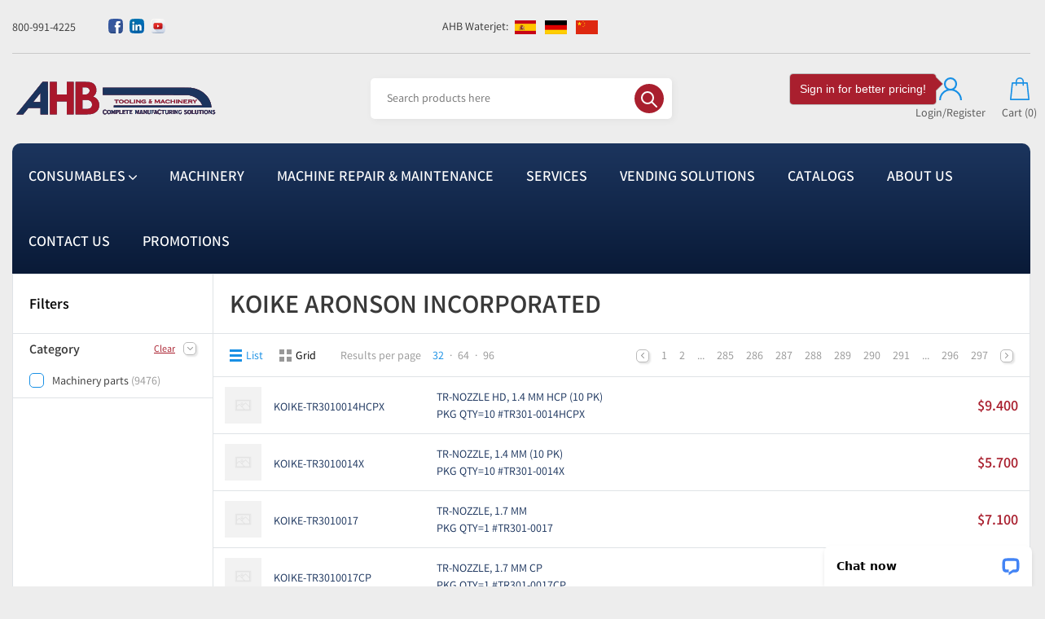

--- FILE ---
content_type: text/html; charset=UTF-8
request_url: https://ahbinc.com/brand/1344?page=288
body_size: 21202
content:
<!DOCTYPE html>
<html lang="en">

<head>
    <title>                KOIKE ARONSON INCORPORATED
    </title>

    <meta charset="utf-8">
    <meta http-equiv="X-UA-Compatible" content="IE=edge">
    <meta name="csrf-token" content="2n9e1crBSvLYu7W6V6QarDaH28ipxEzAMHOKWb9v">
    <meta http-equiv="content-language" content="en">
    <meta name="viewport" content="width=device-width, initial-scale=1, shrink-to-fit=no">

    <link rel="stylesheet" href="https://ahbinc.com/themes/ahb/assets/css/bootstrap.css?ver=1768666160" />
<link rel="stylesheet" href="https://ahbinc.com/themes/ahb/assets/js/swiper/swiper.css" />
<link rel="stylesheet" href="https://ahbinc.com/themes/ahb/assets/css/mui/mui-ahb.css?ver=1768666160" />
<link rel="stylesheet" href="https://ahbinc.com/themes/ahb/assets/css/jquery-ui/jquery-ui.min.css?ver=1768666160" />
<link rel="stylesheet" href="https://ahbinc.com/themes/ahb/assets/css/theme.css?ver=1768666160" />


    <link rel="icon" href="https://ahbinc.com/themes/ahb/assets/images/icons/favicon.ico" />

    
                    <meta name="description" content="KOIKE ARONSON INCORPORATED" />
        <meta name="keywords" content="KOIKE ARONSON INCORPORATED" />
    
    
    <style>
        
    </style>

    <script
        type="text/javascript"
        src="https://ahbinc.com/themes/ahb/assets/js/ahb.js?ver=1768666160">
    </script>

    <!-- Google Tag Manager -->
        <script>(function(w,d,s,l,i){w[l]=w[l]||[];w[l].push({'gtm.start':
                    new Date().getTime(),event:'gtm.js'});var f=d.getElementsByTagName(s)[0],
                j=d.createElement(s),dl=l!='dataLayer'?'&l='+l:'';j.async=true;j.src=
                'https://www.googletagmanager.com/gtm.js?id='+i+dl;f.parentNode.insertBefore(j,f);
            })(window,document,'script','dataLayer','GTM-W76FD6TH');</script>
        <!-- End Google Tag Manager -->
    </head>

<body >
            <!-- Google Tag Manager (noscript) -->
        <noscript><iframe src="https://www.googletagmanager.com/ns.html?id=GTM-W76FD6TH"
                          height="0" width="0" style="display:none;visibility:hidden"></iframe></noscript>
        <!-- End Google Tag Manager (noscript) -->
    <script type="text/javascript" src="https://www.52cloudacute.com/js/803761.js" ></script>
<noscript><img src="https://www.52cloudacute.com/803761.png" style="display:none;" /></noscript>



<div id="wrapper" class="container">

    <header id="header" role="header">
    <div class="mobile-nav-wrapper">
        <div class="mobile-nav">
            <div id="mobile-nav-banner" class="mobile-nav-banner"></div>
            <button id="menu-toggle" type="button"><span class="menui top-menu"></span><span class="menui mid-menu"></span><span class="menui bot-menu"></span></button>
        </div>
    </div>

    <div id="header-top">
        <div class="row align-items-center">
            <div class="col d-flex align-items-center justify-content-start">
                <div class="d-flex flex-wrap align-items-center">
                    <p><a href="tel:8009914225">800-991-4225</a></p>
                    <ul class="social-media-links list-unstyled d-inline-flex align-items-center justify-content-center">
                                                    <li>
                                <a href="https://www.facebook.com/AHBINC/" target="_blank">
                                    <svg xmlns="http://www.w3.org/2000/svg" xmlns:xlink="http://www.w3.org/1999/xlink" width="18" height="18" viewBox="0 0 18 18"><defs><linearGradient id="fb-a" x1="0.332" y1="0.141" x2="0.585" y2="0.682" gradientUnits="objectBoundingBox"><stop offset="0" stop-color="#3457a0"/><stop offset="1" stop-color="#3b5998"/></linearGradient><linearGradient id="fb-b" x1="0.714" y1="0.647" x2="-0.271" y2="-0.03" gradientUnits="objectBoundingBox"><stop offset="0" stop-color="#3457a0" stop-opacity="0"/><stop offset="1" stop-color="#1f3f77"/></linearGradient><linearGradient id="fb-c" x1="0.5" y1="0.177" x2="0.5" y2="0.855" xlink:href="#fb-b"/><linearGradient id="fb-d" x1="1.26" y1="0.791" x2="0.043" y2="0.371" gradientUnits="objectBoundingBox"><stop offset="0" stop-color="#3457a0" stop-opacity="0"/><stop offset="0.325" stop-color="#2a4c8d" stop-opacity="0.325"/><stop offset="0.705" stop-color="#22427d" stop-opacity="0.706"/><stop offset="1" stop-color="#1f3f77"/></linearGradient></defs><g transform="translate(0 0.001)"><path d="M14.78,17.691a54.368,54.368,0,0,1-11.561,0A3.278,3.278,0,0,1,.308,14.78a54.366,54.366,0,0,1,0-11.561A3.278,3.278,0,0,1,3.219.308a54.366,54.366,0,0,1,11.561,0,3.278,3.278,0,0,1,2.912,2.911,54.367,54.367,0,0,1,0,11.561,3.277,3.277,0,0,1-2.911,2.912Zm0,0" fill="url(#fb-a)"/><path d="M44.533,31.691a2.908,2.908,0,0,0-2.583-2.584,48.262,48.262,0,0,0-10.259,0,2.909,2.909,0,0,0-2.584,2.584,48.261,48.261,0,0,0,0,10.259,2.908,2.908,0,0,0,2.584,2.584,48.243,48.243,0,0,0,10.259,0,2.908,2.908,0,0,0,2.584-2.584A48.243,48.243,0,0,0,44.533,31.691Zm0,0" transform="translate(-27.82 -27.821)" fill="url(#b)"/><path d="M7.672,409.8q.019.187.038.373a3.278,3.278,0,0,0,2.912,2.911,54.366,54.366,0,0,0,11.561,0,3.277,3.277,0,0,0,2.911-2.911q.02-.187.039-.373Zm0,0" transform="translate(-7.402 -395.398)" fill="url(#fb-c)"/><path d="M224.344,85.27a2.84,2.84,0,0,0-2.84,2.84V90.23h-1.528v2.626l1.528,1.369v6.046a54.482,54.482,0,0,0,5.519-.307,3.277,3.277,0,0,0,2.911-2.912,54.355,54.355,0,0,0,.235-8.6l-3.18-3.18Zm0,0" transform="translate(-212.243 -82.272)" fill="url(#fb-d)"/><path d="M221.5,100.271q1.573-.008,3.146-.107V92.857h2.087l.252-2.626H224.65V88.563a.667.667,0,0,1,.667-.667h1.672V85.27h-2.645a2.84,2.84,0,0,0-2.84,2.84v2.121h-1.528v2.626H221.5Zm0,0" transform="translate(-212.243 -82.273)" fill="#fff"/></g></svg>
                                </a>
                            </li>
                                                                            <li>
                                <a href="https://www.linkedin.com/company/ahbtoolingandmachinery/" target="_blank">
                                    <svg xmlns="http://www.w3.org/2000/svg" xmlns:xlink="http://www.w3.org/1999/xlink" width="18" height="18" viewBox="0 0 18 18"><defs><linearGradient id="in-a" x1="0.332" y1="0.141" x2="0.585" y2="0.682" gradientUnits="objectBoundingBox"><stop offset="0" stop-color="#0077b5"/><stop offset="1" stop-color="#0066b2"/></linearGradient><linearGradient id="in-b" x1="0.738" y1="0.628" x2="-0.899" y2="-0.25" gradientUnits="objectBoundingBox"><stop offset="0" stop-color="#0066b2" stop-opacity="0"/><stop offset="1" stop-color="#07485e"/></linearGradient><linearGradient id="c" x1="0.5" y1="0.059" x2="0.5" y2="1.106" xlink:href="#in-b"/><linearGradient id="in-d" x1="0.438" y1="0.439" x2="-0.037" y2="-0.037" xlink:href="#in-b"/><linearGradient id="in-e" x1="0.795" y1="0.804" x2="-0.29" y2="0.216" xlink:href="#in-b"/><linearGradient id="in-f" x1="0.892" y1="0.936" x2="-0.003" y2="0.073" xlink:href="#in-b"/></defs><g transform="translate(0 0.001)"><path d="M14.78,17.691a54.368,54.368,0,0,1-11.561,0A3.278,3.278,0,0,1,.308,14.78a54.366,54.366,0,0,1,0-11.561A3.278,3.278,0,0,1,3.219.308a54.366,54.366,0,0,1,11.561,0,3.278,3.278,0,0,1,2.912,2.911,54.367,54.367,0,0,1,0,11.561,3.277,3.277,0,0,1-2.911,2.912Zm0,0" fill="url(#in-a)"/><path d="M44.533,31.691a2.908,2.908,0,0,0-2.583-2.584,48.262,48.262,0,0,0-10.259,0,2.909,2.909,0,0,0-2.584,2.584,48.261,48.261,0,0,0,0,10.259,2.908,2.908,0,0,0,2.584,2.584,48.243,48.243,0,0,0,10.259,0,2.908,2.908,0,0,0,2.584-2.584,48.243,48.243,0,0,0,0-10.259Zm0,0" transform="translate(-27.82 -27.821)" fill="url(#in-b)"/><path d="M7.672,409.8q.019.187.038.373a3.278,3.278,0,0,0,2.912,2.911,54.366,54.366,0,0,0,11.561,0,3.277,3.277,0,0,0,2.911-2.911q.02-.187.039-.373Zm0,0" transform="translate(-7.402 -395.398)" fill="url(#in-c)"/><path d="M109.057,109.489,97.441,97.873a1.419,1.419,0,1,0-1.989,1.989l11.575,11.576a3.28,3.28,0,0,0,2.029-1.948Zm0,0" transform="translate(-91.559 -93.895)" fill="url(#in-d)"/><path d="M103.735,204.5h-2.384v7.389l3.382,3.382a54.371,54.371,0,0,0,7.835-.269,3.268,3.268,0,0,0,1.263-.405Zm0,0" transform="translate(-97.788 -197.315)" fill="url(#in-e)"/><path d="M216.5,200.758a2.377,2.377,0,0,0-1.762-.778,3.355,3.355,0,0,0-2.24.748l-.467-.589h-2.2v7.389l3.392,3.392q2.007-.065,4.011-.279a3.277,3.277,0,0,0,2.911-2.911q.164-1.54.241-3.081Zm0,0" transform="translate(-202.455 -192.95)" fill="url(#in-f)"/><g transform="translate(3.336 3.421)"><path d="M101.355,204.5h2.383v7.389h-2.383Zm0,0" transform="translate(-101.128 -200.736)" fill="#fff"/><path d="M214.736,199.98a3.094,3.094,0,0,0-2.707,1.266v-1.107h-2.2v7.389h2.384v-3.712c0-1.073.494-1.907,1.43-1.907s1.09,1.038,1.09,2.316v3.3h2.384v-5.165a2.384,2.384,0,0,0-2.384-2.384Zm0,0" transform="translate(-205.792 -196.371)" fill="#fff"/><path d="M97.732,98.735a1.419,1.419,0,1,1-1.419-1.419A1.419,1.419,0,0,1,97.732,98.735Zm0,0" transform="translate(-94.894 -97.317)" fill="#fff"/></g></g></svg>
                                </a>
                            </li>
                                                                                        <li>
                                    <a href="https://www.youtube.com/channel/UC75UxyHwqdAE5M5zb-VwqUg" target="_blank">
                                        <svg width="18" height="18" viewBox="0 0 512 512.00038" xmlns="http://www.w3.org/2000/svg" xmlns:xlink="http://www.w3.org/1999/xlink"><linearGradient id="yt-a" gradientUnits="userSpaceOnUse" x1="116.4724094584" x2="485.3952722936" y1="-12.8049247178" y2="697.9363124434"><stop offset="0" stop-color="#fffcf8"></stop><stop offset=".1875" stop-color="#faf8f6"></stop><stop offset=".4041" stop-color="#eceef2"></stop><stop offset=".6353" stop-color="#d5dcea"></stop><stop offset=".875" stop-color="#b5c4df"></stop><stop offset="1" stop-color="#a1b5d8"></stop></linearGradient><linearGradient id="yt-b"><stop offset="0" stop-color="#a1b5d8" stop-opacity="0"></stop><stop offset=".3094" stop-color="#90a2bd" stop-opacity=".309804"></stop><stop offset=".7554" stop-color="#7c8b9c" stop-opacity=".756863"></stop><stop offset="1" stop-color="#748290"></stop></linearGradient><linearGradient id="yt-c" gradientUnits="userSpaceOnUse" x1="196.3726539866" x2="-671.0159540134" xlink:href="#yt-b" y1="222.4596783332" y2="-265.4464136668"></linearGradient><linearGradient id="yt-d" gradientUnits="userSpaceOnUse" x1="256.0003" x2="256.0003" xlink:href="#yt-b" y1="451.9660859688" y2="531.7738692808"></linearGradient><linearGradient id="yt-e" gradientUnits="userSpaceOnUse" x1="423.506191583" x2="72.2556688904" xlink:href="#yt-b" y1="422.9150930938" y2="71.6646707934"></linearGradient><linearGradient id="yt-f" gradientUnits="userSpaceOnUse" x1="236.6364516796" x2="283.6559416872" y1="199.8905078512" y2="336.8001698168"><stop offset="0" stop-color="#e52d27"></stop><stop offset="1" stop-color="#b31217"></stop></linearGradient><path d="m420.421875 503.234375c-109.503906 11.6875-219.339844 11.6875-328.84375 0-43.664063-4.660156-78.152344-39.148437-82.8125-82.816406-11.6875-109.503907-11.6875-219.335938 0-328.839844 4.660156-43.664063 39.148437-78.152344 82.8125-82.8125 109.503906-11.6875 219.335937-11.6875 328.839844 0 43.667969 4.660156 78.15625 39.148437 82.816406 82.8125 11.6875 109.503906 11.6875 219.335937 0 328.839844-4.660156 43.667969-39.144531 78.15625-82.8125 82.816406zm0 0" fill="url(#yt-a)"></path><path d="m475.386719 110.097656c-4.132813-38.746094-34.734375-69.351562-73.484375-73.488281-97.171875-10.367187-194.632813-10.367187-291.804688 0-38.746094 4.136719-69.351562 34.742187-73.488281 73.488281-10.367187 97.171875-10.367187 194.632813 0 291.800782 4.136719 38.75 34.742187 69.355468 73.488281 73.488281 97.171875 10.371093 194.632813 10.371093 291.800782 0 38.75-4.132813 69.355468-34.738281 73.488281-73.488281 10.371093-97.167969 10.371093-194.628907 0-291.800782zm0 0" fill="url(#yt-c)"></path><path d="m7.671875 409.804688c.351563 3.539062.714844 7.078124 1.09375 10.617187 4.660156 43.664063 39.148437 78.152344 82.816406 82.8125 109.503907 11.6875 219.335938 11.6875 328.839844 0 43.667969-4.660156 78.152344-39.148437 82.8125-82.8125.378906-3.539063.742187-7.078125 1.097656-10.617187zm0 0" fill="url(#yt-d)"></path><path d="m420.421875 503.234375c43.667969-4.660156 78.152344-39.148437 82.8125-82.816406 5.113281-47.882813 7.988281-95.828125 8.628906-143.785157l-111.21875-111.214843c-5.710937-7.078125-10.875-7.734375-21.578125-9.824219-8.671875-1.695312-17.542968-2.851562-26.367187-3.199219-28.214844-1.113281-56.449219-2.171875-84.683594-2.441406-41.457031-.394531-82.921875-.257813-124.214844 4.539063-17.804687 2.066406-36.625 16.03125-38.644531 35.066406-1.035156 9.78125-2.832031 19.507812-3.390625 29.3125-2.042969 35.707031-2.46875 71.394531 2.523437 106.960937 1.671876 11.910157 3.511719 17.359375 11.539063 24l162.011719 162.011719c47.550781-.675781 95.097656-3.542969 142.582031-8.609375zm0 0" fill="url(#yt-e)"></path><path d="m264.773438 366.203125c-41.328126-1.386719-73.316407-2.175781-105.265626-3.699219-9.75-.46875-19.785156-1.792968-29.019531-4.792968-16.996093-5.515626-26.691406-17.945313-29.210937-35.894532-4.992188-35.566406-4.566406-71.253906-2.523438-106.960937.5625-9.804688 2.359375-19.53125 3.394532-29.3125 2.011718-19.035157 20.835937-33.003907 38.640624-35.066407 41.296876-4.796874 82.757813-4.933593 124.21875-4.539062 28.234376.269531 56.464844 1.328125 84.679688 2.441406 8.824219.347656 17.695312 1.507813 26.367188 3.199219 19.109374 3.730469 30.164062 15.683594 33.53125 34.882813 4.554687 25.976562 5.746093 52.203124 4.789062 78.441406-.722656 19.859375-2.769531 39.6875-4.828125 59.46875-2.273437 21.832031-21.175781 34.761718-38.199219 35.882812-38.582031 2.542969-77.207031 4.347656-106.574218 5.949219zm0 0" fill="url(#yt-f)"></path><path d="m225.800781 304.300781c26.679688-16.378906 52.707031-32.367187 79.515625-48.828125-26.753906-16.441406-52.777344-32.433594-79.515625-48.863281zm0 0" fill="#fff"></path></svg>
                                    </a>
                                </li>
                                                </ul>
                </div>
            </div>
            <div class="col-auto">
                <nav id="top-menu">
                    <ul class="list-unstyled d-flex align-items-center justify-content-center">
                        <li class="menu-regions-link" id="menu-regions-link">
                            <div>
                                AHB Waterjet:
                                <a href="//ahbwaterjet.es" target="_blank">
                                    <img alt="AHB Waterjet Spain" title="Chorro de agua" src="https://ahbinc.com/themes/ahb/assets/images/icons/spain.png" style="padding:.25rem .25rem;" />
                                </a>
                                <a href="//ahbwaterjet.de" target="_blank">
                                    <img alt="AHB Waterjet Germany" title="Wasserstrahle" src="https://ahbinc.com/themes/ahb/assets/images/icons/de.jpg" style="padding:.25rem .25rem;" />
                                </a>
                                <a href="//ahbwaterjet.com" target="_blank">
                                    <img alt="AHB Waterjet China" title="水射流切割技术" src="https://ahbinc.com/themes/ahb/assets/images/icons/china.jpg" style="padding:.25rem .25rem;" />
                                </a>
                            </div>
                        </li>
                    </ul>
                </nav>
            </div>
            <div class="col-auto col-lg text-right">
                            </div>
        </div>
    </div>
    <div id="header-bot">
                <div class="alert alert-danger text-center pricing-alert">Sign in for better pricing!</div>
                <div class="row align-items-center">
            <div class="col-logo col">
                <a href="https://ahbinc.com">
                    <img src="https://ahbinc.com/themes/ahb/assets/images/logo.svg" />
                </a>
            </div>
            <div class="col-search col-12 col-lg-auto order-1 order-lg-0">
                <form
                    method="GET"
                    role="search"
                    class="searchbox"
                    id="header-search"
                    action="https://ahbinc.com/search">
                    <input type="search" name="term" placeholder="Search products here" value="" />
                    <button type="submit"><svg xmlns="http://www.w3.org/2000/svg" width="20" height="20" viewBox="0 0 20 20"><g transform="translate(-2 -2)"><path d="M21.7,20.285l-5.4-5.388A7.918,7.918,0,0,0,18,10a8,8,0,1,0-8,8,7.918,7.918,0,0,0,4.9-1.69l5.388,5.4a1,1,0,1,0,1.42-1.42ZM4,10a6,6,0,1,1,6,6A6,6,0,0,1,4,10Z" fill="#fff"/></g></svg></button>
                </form>
            </div>
                        <div class="col-actions col-auto col-lg">
                <ul class="list-unstyled d-flex flex-wrap justify-content-end">
                                                                <li style="position: relative;">
                            <a href="https://ahbinc.com/customer/login" class="d-block position-relative h-100 text-center">
                                <div class="d-action-icon d-flex align-items-center justify-content-center">
                                    <svg xmlns="http://www.w3.org/2000/svg" width="28" height="28" viewBox="0 0 28 28"><g transform="translate(0)"><path d="M23.9,18.1a13.946,13.946,0,0,0-5.32-3.337,8.094,8.094,0,1,0-9.159,0A14.022,14.022,0,0,0,0,28H2.187a11.812,11.812,0,1,1,23.625,0H28A13.909,13.909,0,0,0,23.9,18.1ZM14,14a5.906,5.906,0,1,1,5.906-5.906A5.913,5.913,0,0,1,14,14Z" transform="translate(0)" fill="#1990e5"/></g></svg>
                                </div>
                                Login/Register
                            </a>
                            <div class="popover bs-popover-left alert-popover">
                                <div class="arrow red"></div>
                                <div class="popover-body text-nowrap">
                                    Sign in for better pricing!
                                </div>
                            </div>
                        </li>
                                        <li>
                        <a href="https://ahbinc.com/checkout/cart" class="d-block position-relative h-100 text-center">
                            <div class="d-action-icon d-flex align-items-center justify-content-center">
                                <svg xmlns="http://www.w3.org/2000/svg" width="24" height="28" viewBox="0 0 24 28"><path d="M24,27.08,21.888,6.814a.828.828,0,0,0-.821-.746H17.105V5.156a5.106,5.106,0,1,0-10.212,0v.912H2.932a.828.828,0,0,0-.821.746L0,27.08a.84.84,0,0,0,.208.645A.822.822,0,0,0,.825,28H23.174a.822.822,0,0,0,.613-.276A.838.838,0,0,0,24,27.08ZM8.544,5.156a3.455,3.455,0,1,1,6.911,0v.912H8.544Zm-6.8,21.178,1.934-18.6H6.894V9.571a.825.825,0,1,0,1.651,0V7.735h6.911V9.571a.825.825,0,1,0,1.651,0V7.735h3.218l1.934,18.6Zm0,0" transform="translate(0 0)" fill="#1990e5"/></svg>
                            </div>
                                                            Cart <span id="cart-count">(0)</span>
                                                    </a>
                    </li>
                </ul>
            </div>
        </div>
    </div>

</header>
<nav id="primary-menu" class="bg-blue-gradient">
    <ul class="list-unstyled" id="nav-bar-filter" aria-labelledby="menulist">
        <li>
            <span class="dropdown" onclick="jQuery(this).parent('li').toggleClass('open');">
                Consumables
                <svg class="caret" xmlns="http://www.w3.org/2000/svg" width="10" height="6" viewBox="0 0 7 4"><path d="M0,3.5a.488.488,0,0,0,.144.346l3.017,3.01a.491.491,0,1,0,.695-.693L1.186,3.5,3.856.837A.491.491,0,0,0,3.161.144L.144,3.154A.488.488,0,0,0,0,3.5" transform="translate(0 4) rotate(-90)" fill="#ffffff"></path></svg>
            </span>
            <ul class="submenu list-unstyled">
                                                            <li >
                            <a href="https://ahbinc.com/abrsvs">Abrasives</a>
                        </li>
                                            <li >
                            <a href="https://ahbinc.com/cutting-tools">Cutting tools</a>
                        </li>
                                            <li >
                            <a href="https://ahbinc.com/flu-fil">Fluids &amp; filtration</a>
                        </li>
                                            <li >
                            <a href="https://ahbinc.com/machinery-parts">Machinery parts</a>
                        </li>
                                            <li >
                            <a href="https://ahbinc.com/measurement-inspection-gaging">Measurement inspection &amp; gaging</a>
                        </li>
                                            <li >
                            <a href="https://ahbinc.com/mro">Mro</a>
                        </li>
                                            <li >
                            <a href="https://ahbinc.com/saw-blades">Saw blades</a>
                        </li>
                                            <li >
                            <a href="https://ahbinc.com/toolholding">Toolholding</a>
                        </li>
                                            <li >
                            <a href="https://ahbinc.com/waterjet">Waterjet parts &amp; supplies</a>
                        </li>
                                            <li >
                            <a href="https://ahbinc.com/workhold">Workholding</a>
                        </li>
                                                </ul>
        </li>
                    <li>
                <a href="https://ahbinc.com/page/machinery"
                   >Machinery</a>
            </li>
                    <li>
                <a href="https://ahbinc.com/page/repair-maintenance"
                   >Machine Repair &amp; Maintenance</a>
            </li>
                    <li>
                <a href="https://ahbinc.com/page/services"
                   >Services</a>
            </li>
                    <li>
                <a href="https://ahbinc.com/page/vending-solutions"
                   >Vending Solutions</a>
            </li>
                    <li>
                <a href="https://ahbinc.com/page/documents"
                   >Catalogs</a>
            </li>
                    <li>
                <a href="https://ahbinc.com/page/about-us"
                   >About Us</a>
            </li>
                    <li>
                <a href="https://ahbinc.com/page/contact"
                   >Contact Us</a>
            </li>
                    <li>
                <a href="https://ahbinc.com/page/promotions"
                   >Promotions</a>
            </li>
            </ul>


</nav>

        <main id="entry-body" role="main">
        <div class="body-component bg-white component-primary">
            <div class="c-body d-flex flex-wrap">

                <div class="cb-sidebar">
                    <form method="POST" id="product-filter-form"  data-brand-id="1344" >
                        <input type="hidden" name="reset_count" value="0" />
                        <input type="hidden" name="count" value="9476" />
                        <input type="hidden" name="page" value="288" />
                        <input type="hidden" name="grid_mode" value="0" />
                        <input type="hidden" name="per_page" value="32" />
                                                    <input type="hidden" name="category_id" value="0" />
                                                                            <input type="hidden" name="brand_id" value="1344" />
                                                <input type="hidden" name="action" value="filterBrand" />
                        <input type="hidden" name="view" value="brand" />
                        <input type="hidden" name="_token" value="2n9e1crBSvLYu7W6V6QarDaH28ipxEzAMHOKWb9v">                        <div class="cb-sidebar-widget">
                            <button class="cbsw-header display-2 font-weight-bold" type="button"
                                    data-toggle="collapse" data-target="#sidebar-widget-1" aria-expanded="false"
                                    aria-controls="sidebar-widget-1">
                                Filters
                                <span><svg xmlns="http://www.w3.org/2000/svg" width="7" height="4"
                                           viewBox="0 0 7 4"><path
                                            d="M0,3.5a.488.488,0,0,0,.144.346l3.017,3.01a.491.491,0,1,0,.695-.693L1.186,3.5,3.856.837A.491.491,0,0,0,3.161.144L.144,3.154A.488.488,0,0,0,0,3.5"
                                            transform="translate(0 4) rotate(-90)" fill="#8d8d8d"/></svg></span>
                            </button>
                                                            <div class="cbsw-body collapse" id="sidebar-widget-1">
                                                                            <div class="cbwsb-item">
                                            <div class="cbwsbi-header position-relative">
                                                <h6 class="d-block">Category</h6>
                                                <div
                                                    class="position-absolute h-actions d-flex flex-wrap align-items-center">
                                                    <a href="javascript:;" class="reset reset-filter"
                                                       data-filter="category">Clear</a>
                                                    <button type="button" data-toggle="collapse"
                                                            data-target="#filter-group-category" aria-expanded="true"
                                                            aria-controls="filter-group-category">
                                                        <svg xmlns="http://www.w3.org/2000/svg" width="7" height="4"
                                                             viewBox="0 0 7 4">
                                                            <path
                                                                d="M0,3.5a.488.488,0,0,0,.144.346l3.017,3.01a.491.491,0,1,0,.695-.693L1.186,3.5,3.856.837A.491.491,0,0,0,3.161.144L.144,3.154A.488.488,0,0,0,0,3.5"
                                                                transform="translate(0 4) rotate(-90)"
                                                                fill="#8d8d8d"/>
                                                        </svg>
                                                    </button>
                                                </div>
                                            </div>
                                            <div class="cbwsbi-body collapse show" id="filter-group-category">
                                                <div class="cbwsbi-content collapse-inner">
                                                    <input type="text" class="form-control"
                                                           placeholder="Filter by search term"
                                                           style="display: none">
                                                    <div class="filters-list">
                                                        <ul class="list-unstyled">
                                                                                                                            <li>
                                                                    <label class="styled-input">
                                                                        <input type="checkbox"
                                                                               data-filter-type="category"
                                                                               class="product-filter"
                                                                               name="filter[category][]"
                                                                               value="32">
                                                                        <span>Machinery parts <span class="qty">(9476)</span></span>
                                                                    </label>
                                                                </li>
                                                                                                                    </ul>
                                                    </div>
                                                </div>
                                            </div>
                                        </div>
                                                                    </div>
                                                    </div>
                    </form>
                </div>
                <div class="cb-content" id="product-list-container">
                    <div class="cbc-header w-100">
            <h1>KOIKE ARONSON INCORPORATED</h1>
    </div>
<div class="cbc-filters w-100 d-flex flex-wrap align-items-center">
    <div class="col-auto col-filter-layout">
        <ul class="list-layout list-unstyled d-flex flex-wrap align-items-center">
                            <li>
                    <button type="button" class="layout-switcher layout-list d-flex flex-wrap align-items-center  current-layout " data-id="0">
                        <svg xmlns="http://www.w3.org/2000/svg" width="15" height="15" viewBox="0 0 15 15"><g transform="translate(-676 -395)"><rect width="15" height="3" transform="translate(676 395)" fill="#989898" class="fill"/><rect width="15" height="3" transform="translate(676 401)" fill="#989898" class="fill"/><rect width="15" height="3" transform="translate(676 407)" fill="#989898" class="fill"/></g></svg>
                        <span>List</span>
                    </button>
                </li>
                <li>
                    <button type="button" class="layout-switcher layout-grid d-flex flex-wrap align-items-center " data-id="1">
                        <svg xmlns="http://www.w3.org/2000/svg" width="15" height="15" viewBox="0 0 15 15"><g transform="translate(-620 -395)"><rect width="6" height="6" transform="translate(620 395)" fill="#989898" class="fill"/><rect width="6" height="6" transform="translate(629 395)" fill="#989898" class="fill"/><rect width="6" height="6" transform="translate(620 404)" fill="#989898" class="fill"/><rect width="6" height="6" transform="translate(629 404)" fill="#989898" class="fill"/></g></svg>
                        <span>Grid</span>
                    </button>
                </li>

                                    </ul>
    </div>
            <div class="col-auto col-filter-results-per-page">
            <ul class="results-per-page list-unstyled d-inline-flex flex-wrap align-items-center">
                <li class="ul-label">Results per page</li>
                                    <li  class="current" >
                        <a href="#" data-value="32">32</a>
                    </li>
                                    <li >
                        <a href="#" data-value="64">64</a>
                    </li>
                                    <li >
                        <a href="#" data-value="96">96</a>
                    </li>
                            </ul>
        </div>
                <div class="col text-right col-filter-pagination">
        <ul class="pagination list-unstyled d-inline-flex flex-wrap align-items-center">

                            <li class="pagi-prev"><a href="https://ahbinc.com/brand/1344?page=287" data-page="1">
                        <svg xmlns="http://www.w3.org/2000/svg" width="4" height="7" viewBox="0 0 4 7">
                            <path
                                d="M0,3.5a.488.488,0,0,1,.144-.346L3.161.144a.491.491,0,0,1,.695.693L1.186,3.5l2.67,2.663a.491.491,0,0,1-.695.693L.144,3.846A.488.488,0,0,1,0,3.5"
                                fill="#8d8d8d"/>
                        </svg>
                    </a></li>
            
                            
                
                
                                                                                        <li><a href="https://ahbinc.com/brand/1344?page=1" data-page="1">1</a></li>
                                                                                                <li><a href="https://ahbinc.com/brand/1344?page=2" data-page="2">2</a></li>
                                                                                        
                                    <li class="disabled" aria-disabled="true">...</li>
                
                
                                            
                
                
                                                                                        <li><a href="https://ahbinc.com/brand/1344?page=285" data-page="285">285</a></li>
                                                                                                <li><a href="https://ahbinc.com/brand/1344?page=286" data-page="286">286</a></li>
                                                                                                <li><a href="https://ahbinc.com/brand/1344?page=287" data-page="287">287</a></li>
                                                                                                <li class="current" aria-current="page"><a href="https://ahbinc.com/brand/1344?page=288" data-page="288">288</a></li>
                                                                                                <li><a href="https://ahbinc.com/brand/1344?page=289" data-page="289">289</a></li>
                                                                                                <li><a href="https://ahbinc.com/brand/1344?page=290" data-page="290">290</a></li>
                                                                                                <li><a href="https://ahbinc.com/brand/1344?page=291" data-page="291">291</a></li>
                                                                                        
                                    <li class="disabled" aria-disabled="true">...</li>
                
                
                                            
                
                
                                                                                        <li><a href="https://ahbinc.com/brand/1344?page=296" data-page="296">296</a></li>
                                                                                                <li><a href="https://ahbinc.com/brand/1344?page=297" data-page="297">297</a></li>
                                                                        
                            <li class="pagi-next"><a href="https://ahbinc.com/brand/1344?page=289" data-page="297">
                        <svg xmlns="http://www.w3.org/2000/svg" width="4" height="7" viewBox="0 0 4 7">
                            <path
                                d="M4,3.5a.488.488,0,0,0-.144-.346L.839.144A.491.491,0,0,0,.144.837L2.814,3.5.144,6.163a.491.491,0,0,0,.695.693l3.017-3.01A.488.488,0,0,0,4,3.5"
                                transform="translate(0 0)" fill="#8d8d8d"/>
                        </svg>
                    </a></li>
                    </ul>
    </div>

    </div>
<div class="cbc-products-suppliers ">
    
</div>
<div class="cbc-products w-100  cbc-products-list  ">
            <a href="https://ahbinc.com/koike-tr3010014hcpx" class="product-item d-flex flex-column flex-wrap">
            <div class="pi-content flex-grow-1 text-center">
                <div class="pi-thumb d-flex flex-wrap align-items-center justify-content-center">
                                            <img src="https://ahbinc.com/vendor/webkul/ui/assets/images/product/large-product-placeholder.png" alt="KOIKE-TR3010014HCPX">
                                    </div>
                <div class="pi-meta">
                    <p class="pi-title">KOIKE-TR3010014HCPX</p>
                </div>
                <div class="descriptions">
                                            <div>
                            TR-NOZZLE HD, 1.4 MM HCP (10 PK)
                        </div>
                                                                <div>
                            PKG QTY=10 #TR301-0014HCPX
                        </div>
                                    </div>
            </div>
            <div class="pi-price text-center font-weight-bold">
                <div class="product-price">
                    <span>
                                                    $9.400
                                            </span>
                </div>
            </div>
        </a>
            <a href="https://ahbinc.com/koike-tr3010014x" class="product-item d-flex flex-column flex-wrap">
            <div class="pi-content flex-grow-1 text-center">
                <div class="pi-thumb d-flex flex-wrap align-items-center justify-content-center">
                                            <img src="https://ahbinc.com/vendor/webkul/ui/assets/images/product/large-product-placeholder.png" alt="KOIKE-TR3010014X">
                                    </div>
                <div class="pi-meta">
                    <p class="pi-title">KOIKE-TR3010014X</p>
                </div>
                <div class="descriptions">
                                            <div>
                            TR-NOZZLE, 1.4 MM (10 PK)
                        </div>
                                                                <div>
                            PKG QTY=10 #TR301-0014X
                        </div>
                                    </div>
            </div>
            <div class="pi-price text-center font-weight-bold">
                <div class="product-price">
                    <span>
                                                    $5.700
                                            </span>
                </div>
            </div>
        </a>
            <a href="https://ahbinc.com/koike-tr3010017" class="product-item d-flex flex-column flex-wrap">
            <div class="pi-content flex-grow-1 text-center">
                <div class="pi-thumb d-flex flex-wrap align-items-center justify-content-center">
                                            <img src="https://ahbinc.com/vendor/webkul/ui/assets/images/product/large-product-placeholder.png" alt="KOIKE-TR3010017">
                                    </div>
                <div class="pi-meta">
                    <p class="pi-title">KOIKE-TR3010017</p>
                </div>
                <div class="descriptions">
                                            <div>
                            TR-NOZZLE, 1.7 MM
                        </div>
                                                                <div>
                            PKG QTY=1 #TR301-0017
                        </div>
                                    </div>
            </div>
            <div class="pi-price text-center font-weight-bold">
                <div class="product-price">
                    <span>
                                                    $7.100
                                            </span>
                </div>
            </div>
        </a>
            <a href="https://ahbinc.com/koike-tr3010017cp" class="product-item d-flex flex-column flex-wrap">
            <div class="pi-content flex-grow-1 text-center">
                <div class="pi-thumb d-flex flex-wrap align-items-center justify-content-center">
                                            <img src="https://ahbinc.com/vendor/webkul/ui/assets/images/product/large-product-placeholder.png" alt="KOIKE-TR3010017CP">
                                    </div>
                <div class="pi-meta">
                    <p class="pi-title">KOIKE-TR3010017CP</p>
                </div>
                <div class="descriptions">
                                            <div>
                            TR-NOZZLE, 1.7 MM CP
                        </div>
                                                                <div>
                            PKG QTY=1 #TR301-0017CP
                        </div>
                                    </div>
            </div>
            <div class="pi-price text-center font-weight-bold">
                <div class="product-price">
                    <span>
                                                    $8.900
                                            </span>
                </div>
            </div>
        </a>
            <a href="https://ahbinc.com/koike-tr3010017cpx" class="product-item d-flex flex-column flex-wrap">
            <div class="pi-content flex-grow-1 text-center">
                <div class="pi-thumb d-flex flex-wrap align-items-center justify-content-center">
                                            <img src="https://ahbinc.com/vendor/webkul/ui/assets/images/product/large-product-placeholder.png" alt="KOIKE-TR3010017CPX">
                                    </div>
                <div class="pi-meta">
                    <p class="pi-title">KOIKE-TR3010017CPX</p>
                </div>
                <div class="descriptions">
                                            <div>
                            TR-NOZZLE, 1.7 MM CP (10 PK)
                        </div>
                                                                <div>
                            PKG QTY=10 #TR301-0017CPX
                        </div>
                                    </div>
            </div>
            <div class="pi-price text-center font-weight-bold">
                <div class="product-price">
                    <span>
                                                    $7.200
                                            </span>
                </div>
            </div>
        </a>
            <a href="https://ahbinc.com/koike-tr3010017x" class="product-item d-flex flex-column flex-wrap">
            <div class="pi-content flex-grow-1 text-center">
                <div class="pi-thumb d-flex flex-wrap align-items-center justify-content-center">
                                            <img src="https://ahbinc.com/vendor/webkul/ui/assets/images/product/large-product-placeholder.png" alt="KOIKE-TR3010017X">
                                    </div>
                <div class="pi-meta">
                    <p class="pi-title">KOIKE-TR3010017X</p>
                </div>
                <div class="descriptions">
                                            <div>
                            TR-NOZZLE, 1.7 MM (10 PK)
                        </div>
                                                                <div>
                            PKG QTY=10 #TR301-0017X
                        </div>
                                    </div>
            </div>
            <div class="pi-price text-center font-weight-bold">
                <div class="product-price">
                    <span>
                                                    $5.700
                                            </span>
                </div>
            </div>
        </a>
            <a href="https://ahbinc.com/koike-tr3010282" class="product-item d-flex flex-column flex-wrap">
            <div class="pi-content flex-grow-1 text-center">
                <div class="pi-thumb d-flex flex-wrap align-items-center justify-content-center">
                                            <img src="https://ahbinc.com/vendor/webkul/ui/assets/images/product/large-product-placeholder.png" alt="KOIKE-TR3010282">
                                    </div>
                <div class="pi-meta">
                    <p class="pi-title">KOIKE-TR3010282</p>
                </div>
                <div class="descriptions">
                                            <div>
                            TR-INJECTOR
                        </div>
                                                                <div>
                            PKG QTY=1 #TR301-0282
                        </div>
                                    </div>
            </div>
            <div class="pi-price text-center font-weight-bold">
                <div class="product-price">
                    <span>
                                                    $15.700
                                            </span>
                </div>
            </div>
        </a>
            <a href="https://ahbinc.com/koike-tr3010432" class="product-item d-flex flex-column flex-wrap">
            <div class="pi-content flex-grow-1 text-center">
                <div class="pi-thumb d-flex flex-wrap align-items-center justify-content-center">
                                            <img src="https://ahbinc.com/vendor/webkul/ui/assets/images/product/large-product-placeholder.png" alt="KOIKE-TR3010432">
                                    </div>
                <div class="pi-meta">
                    <p class="pi-title">KOIKE-TR3010432</p>
                </div>
                <div class="descriptions">
                                            <div>
                            TR-NOZZLE HOLDER, CERAMIC
                        </div>
                                                                <div>
                            PKG QTY=1 #TR301-0432
                        </div>
                                    </div>
            </div>
            <div class="pi-price text-center font-weight-bold">
                <div class="product-price">
                    <span>
                                                    $133.000
                                            </span>
                </div>
            </div>
        </a>
            <a href="https://ahbinc.com/koike-tr3010497cp" class="product-item d-flex flex-column flex-wrap">
            <div class="pi-content flex-grow-1 text-center">
                <div class="pi-thumb d-flex flex-wrap align-items-center justify-content-center">
                                            <img src="https://ahbinc.com/vendor/webkul/ui/assets/images/product/large-product-placeholder.png" alt="KOIKE-TR3010497CP">
                                    </div>
                <div class="pi-meta">
                    <p class="pi-title">KOIKE-TR3010497CP</p>
                </div>
                <div class="descriptions">
                                            <div>
                            TR-NOZZLE HD, 1.4 MM CP
                        </div>
                                                                <div>
                            PKG QTY=1 #TR301-0497CP
                        </div>
                                    </div>
            </div>
            <div class="pi-price text-center font-weight-bold">
                <div class="product-price">
                    <span>
                                                    $8.900
                                            </span>
                </div>
            </div>
        </a>
            <a href="https://ahbinc.com/koike-tr3010497cpx" class="product-item d-flex flex-column flex-wrap">
            <div class="pi-content flex-grow-1 text-center">
                <div class="pi-thumb d-flex flex-wrap align-items-center justify-content-center">
                                            <img src="https://ahbinc.com/vendor/webkul/ui/assets/images/product/large-product-placeholder.png" alt="KOIKE-TR3010497CPX">
                                    </div>
                <div class="pi-meta">
                    <p class="pi-title">KOIKE-TR3010497CPX</p>
                </div>
                <div class="descriptions">
                                            <div>
                            TR-NOZZLE HD, 1.4 MM CP (10 PK)
                        </div>
                                                                <div>
                            PKG QTY=10 #TR301-0497CPX
                        </div>
                                    </div>
            </div>
            <div class="pi-price text-center font-weight-bold">
                <div class="product-price">
                    <span>
                                                    $7.200
                                            </span>
                </div>
            </div>
        </a>
            <a href="https://ahbinc.com/koike-tr3010497x" class="product-item d-flex flex-column flex-wrap">
            <div class="pi-content flex-grow-1 text-center">
                <div class="pi-thumb d-flex flex-wrap align-items-center justify-content-center">
                                            <img src="https://ahbinc.com/vendor/webkul/ui/assets/images/product/large-product-placeholder.png" alt="KOIKE-TR3010497X">
                                    </div>
                <div class="pi-meta">
                    <p class="pi-title">KOIKE-TR3010497X</p>
                </div>
                <div class="descriptions">
                                            <div>
                            TR-NOZZLE HD, 1.4 MM (10 PK)
                        </div>
                                                                <div>
                            PKG QTY=10 #TR301-0497X
                        </div>
                                    </div>
            </div>
            <div class="pi-price text-center font-weight-bold">
                <div class="product-price">
                    <span>
                                                    $5.700
                                            </span>
                </div>
            </div>
        </a>
            <a href="https://ahbinc.com/koike-tr3010501cp" class="product-item d-flex flex-column flex-wrap">
            <div class="pi-content flex-grow-1 text-center">
                <div class="pi-thumb d-flex flex-wrap align-items-center justify-content-center">
                                            <img src="https://ahbinc.com/vendor/webkul/ui/assets/images/product/large-product-placeholder.png" alt="KOIKE-TR3010501CP">
                                    </div>
                <div class="pi-meta">
                    <p class="pi-title">KOIKE-TR3010501CP</p>
                </div>
                <div class="descriptions">
                                            <div>
                            TR-NOZZLE HD, 1.7 MM CP
                        </div>
                                                                <div>
                            PKG QTY=1 #TR301-0501CP
                        </div>
                                    </div>
            </div>
            <div class="pi-price text-center font-weight-bold">
                <div class="product-price">
                    <span>
                                                    $8.900
                                            </span>
                </div>
            </div>
        </a>
            <a href="https://ahbinc.com/koike-tr3010501cpx" class="product-item d-flex flex-column flex-wrap">
            <div class="pi-content flex-grow-1 text-center">
                <div class="pi-thumb d-flex flex-wrap align-items-center justify-content-center">
                                            <img src="https://ahbinc.com/vendor/webkul/ui/assets/images/product/large-product-placeholder.png" alt="KOIKE-TR3010501CPX">
                                    </div>
                <div class="pi-meta">
                    <p class="pi-title">KOIKE-TR3010501CPX</p>
                </div>
                <div class="descriptions">
                                            <div>
                            TR-NOZZLE HD, 1.7 MM CP (10 PK)
                        </div>
                                                                <div>
                            PKG QTY=10 #TR301-0501CPX
                        </div>
                                    </div>
            </div>
            <div class="pi-price text-center font-weight-bold">
                <div class="product-price">
                    <span>
                                                    $7.200
                                            </span>
                </div>
            </div>
        </a>
            <a href="https://ahbinc.com/koike-tr3010561cp" class="product-item d-flex flex-column flex-wrap">
            <div class="pi-content flex-grow-1 text-center">
                <div class="pi-thumb d-flex flex-wrap align-items-center justify-content-center">
                                            <img src="https://ahbinc.com/vendor/webkul/ui/assets/images/product/large-product-placeholder.png" alt="KOIKE-TR3010561CP">
                                    </div>
                <div class="pi-meta">
                    <p class="pi-title">KOIKE-TR3010561CP</p>
                </div>
                <div class="descriptions">
                                            <div>
                            TR-NOZZLE, 0.8 MM CP
                        </div>
                                                                <div>
                            PKG QTY=1 #TR301-0561CP
                        </div>
                                    </div>
            </div>
            <div class="pi-price text-center font-weight-bold">
                <div class="product-price">
                    <span>
                                                    $8.900
                                            </span>
                </div>
            </div>
        </a>
            <a href="https://ahbinc.com/koike-tr3010561cpx" class="product-item d-flex flex-column flex-wrap">
            <div class="pi-content flex-grow-1 text-center">
                <div class="pi-thumb d-flex flex-wrap align-items-center justify-content-center">
                                            <img src="https://ahbinc.com/vendor/webkul/ui/assets/images/product/large-product-placeholder.png" alt="KOIKE-TR3010561CPX">
                                    </div>
                <div class="pi-meta">
                    <p class="pi-title">KOIKE-TR3010561CPX</p>
                </div>
                <div class="descriptions">
                                            <div>
                            TR-NOZZLE, 0.8 MM CP (10 PK)
                        </div>
                                                                <div>
                            PKG QTY=10 #TR301-0561CPX
                        </div>
                                    </div>
            </div>
            <div class="pi-price text-center font-weight-bold">
                <div class="product-price">
                    <span>
                                                    $7.200
                                            </span>
                </div>
            </div>
        </a>
            <a href="https://ahbinc.com/koike-tr3010562cp" class="product-item d-flex flex-column flex-wrap">
            <div class="pi-content flex-grow-1 text-center">
                <div class="pi-thumb d-flex flex-wrap align-items-center justify-content-center">
                                            <img src="https://ahbinc.com/vendor/webkul/ui/assets/images/product/large-product-placeholder.png" alt="KOIKE-TR3010562CP">
                                    </div>
                <div class="pi-meta">
                    <p class="pi-title">KOIKE-TR3010562CP</p>
                </div>
                <div class="descriptions">
                                            <div>
                            TR-NOZZLE, 1.0 MM CP
                        </div>
                                                                <div>
                            PKG QTY=1 #TR301-0562CP
                        </div>
                                    </div>
            </div>
            <div class="pi-price text-center font-weight-bold">
                <div class="product-price">
                    <span>
                                                    $8.900
                                            </span>
                </div>
            </div>
        </a>
            <a href="https://ahbinc.com/koike-tr3010562cpx" class="product-item d-flex flex-column flex-wrap">
            <div class="pi-content flex-grow-1 text-center">
                <div class="pi-thumb d-flex flex-wrap align-items-center justify-content-center">
                                            <img src="https://ahbinc.com/vendor/webkul/ui/assets/images/product/large-product-placeholder.png" alt="KOIKE-TR3010562CPX">
                                    </div>
                <div class="pi-meta">
                    <p class="pi-title">KOIKE-TR3010562CPX</p>
                </div>
                <div class="descriptions">
                                            <div>
                            TR-NOZZLE, 1.0 MM CP (10 PK)
                        </div>
                                                                <div>
                            PKG QTY=10 #TR301-0562CPX
                        </div>
                                    </div>
            </div>
            <div class="pi-price text-center font-weight-bold">
                <div class="product-price">
                    <span>
                                                    $7.200
                                            </span>
                </div>
            </div>
        </a>
            <a href="https://ahbinc.com/koike-tr3010742cp" class="product-item d-flex flex-column flex-wrap">
            <div class="pi-content flex-grow-1 text-center">
                <div class="pi-thumb d-flex flex-wrap align-items-center justify-content-center">
                                            <img src="https://ahbinc.com/vendor/webkul/ui/assets/images/product/large-product-placeholder.png" alt="KOIKE-TR3010742CP">
                                    </div>
                <div class="pi-meta">
                    <p class="pi-title">KOIKE-TR3010742CP</p>
                </div>
                <div class="descriptions">
                                            <div>
                            TR-NOZZLE HD, 2.7 MM CP
                        </div>
                                                                <div>
                            PKG QTY=1 #TR301-0742CP
                        </div>
                                    </div>
            </div>
            <div class="pi-price text-center font-weight-bold">
                <div class="product-price">
                    <span>
                                                    $8.900
                                            </span>
                </div>
            </div>
        </a>
            <a href="https://ahbinc.com/koike-tr3010742cpx" class="product-item d-flex flex-column flex-wrap">
            <div class="pi-content flex-grow-1 text-center">
                <div class="pi-thumb d-flex flex-wrap align-items-center justify-content-center">
                                            <img src="https://ahbinc.com/vendor/webkul/ui/assets/images/product/large-product-placeholder.png" alt="KOIKE-TR3010742CPX">
                                    </div>
                <div class="pi-meta">
                    <p class="pi-title">KOIKE-TR3010742CPX</p>
                </div>
                <div class="descriptions">
                                            <div>
                            TR-NOZZLE HD, 2.7 MM CP (10 PK)
                        </div>
                                                                <div>
                            PKG QTY=10 #TR301-0742CPX
                        </div>
                                    </div>
            </div>
            <div class="pi-price text-center font-weight-bold">
                <div class="product-price">
                    <span>
                                                    $7.200
                                            </span>
                </div>
            </div>
        </a>
            <a href="https://ahbinc.com/koike-tr3010809cp" class="product-item d-flex flex-column flex-wrap">
            <div class="pi-content flex-grow-1 text-center">
                <div class="pi-thumb d-flex flex-wrap align-items-center justify-content-center">
                                            <img src="https://ahbinc.com/vendor/webkul/ui/assets/images/product/large-product-placeholder.png" alt="KOIKE-TR3010809CP">
                                    </div>
                <div class="pi-meta">
                    <p class="pi-title">KOIKE-TR3010809CP</p>
                </div>
                <div class="descriptions">
                                            <div>
                            TR-NOZZLE, 1.2 MM CP
                        </div>
                                                                <div>
                            PKG QTY=1 #TR301-0809CP
                        </div>
                                    </div>
            </div>
            <div class="pi-price text-center font-weight-bold">
                <div class="product-price">
                    <span>
                                                    $8.900
                                            </span>
                </div>
            </div>
        </a>
            <a href="https://ahbinc.com/koike-tr3010809cpx" class="product-item d-flex flex-column flex-wrap">
            <div class="pi-content flex-grow-1 text-center">
                <div class="pi-thumb d-flex flex-wrap align-items-center justify-content-center">
                                            <img src="https://ahbinc.com/vendor/webkul/ui/assets/images/product/large-product-placeholder.png" alt="KOIKE-TR3010809CPX">
                                    </div>
                <div class="pi-meta">
                    <p class="pi-title">KOIKE-TR3010809CPX</p>
                </div>
                <div class="descriptions">
                                            <div>
                            TR-NOZZLE, 1.2 MM CP (10 PK)
                        </div>
                                                                <div>
                            PKG QTY=10 #TR301-0809CPX
                        </div>
                                    </div>
            </div>
            <div class="pi-price text-center font-weight-bold">
                <div class="product-price">
                    <span>
                                                    $7.200
                                            </span>
                </div>
            </div>
        </a>
            <a href="https://ahbinc.com/koike-tr3010930" class="product-item d-flex flex-column flex-wrap">
            <div class="pi-content flex-grow-1 text-center">
                <div class="pi-thumb d-flex flex-wrap align-items-center justify-content-center">
                                            <img src="https://ahbinc.com/vendor/webkul/ui/assets/images/product/large-product-placeholder.png" alt="KOIKE-TR3010930">
                                    </div>
                <div class="pi-meta">
                    <p class="pi-title">KOIKE-TR3010930</p>
                </div>
                <div class="descriptions">
                                            <div>
                            TR-SENSOR CABLE, 152 MM (6") ARMORED
                        </div>
                                                                <div>
                            PKG QTY=1 #TR301-0930
                        </div>
                                    </div>
            </div>
            <div class="pi-price text-center font-weight-bold">
                <div class="product-price">
                    <span>
                                                    $154.000
                                            </span>
                </div>
            </div>
        </a>
            <a href="https://ahbinc.com/koike-tr3010933cp" class="product-item d-flex flex-column flex-wrap">
            <div class="pi-content flex-grow-1 text-center">
                <div class="pi-thumb d-flex flex-wrap align-items-center justify-content-center">
                                            <img src="https://ahbinc.com/vendor/webkul/ui/assets/images/product/large-product-placeholder.png" alt="KOIKE-TR3010933CP">
                                    </div>
                <div class="pi-meta">
                    <p class="pi-title">KOIKE-TR3010933CP</p>
                </div>
                <div class="descriptions">
                                            <div>
                            TR-NOZZLE HD, 2.3 MM CP
                        </div>
                                                                <div>
                            PKG QTY=1 #TR301-0933CP
                        </div>
                                    </div>
            </div>
            <div class="pi-price text-center font-weight-bold">
                <div class="product-price">
                    <span>
                                                    $8.900
                                            </span>
                </div>
            </div>
        </a>
            <a href="https://ahbinc.com/koike-tr3010933cpx" class="product-item d-flex flex-column flex-wrap">
            <div class="pi-content flex-grow-1 text-center">
                <div class="pi-thumb d-flex flex-wrap align-items-center justify-content-center">
                                            <img src="https://ahbinc.com/vendor/webkul/ui/assets/images/product/large-product-placeholder.png" alt="KOIKE-TR3010933CPX">
                                    </div>
                <div class="pi-meta">
                    <p class="pi-title">KOIKE-TR3010933CPX</p>
                </div>
                <div class="descriptions">
                                            <div>
                            TR-NOZZLE HD, 2.3 MM CP (10 PK)
                        </div>
                                                                <div>
                            PKG QTY=10 #TR301-0933CPX
                        </div>
                                    </div>
            </div>
            <div class="pi-price text-center font-weight-bold">
                <div class="product-price">
                    <span>
                                                    $7.200
                                            </span>
                </div>
            </div>
        </a>
            <a href="https://ahbinc.com/koike-tr3011002cp" class="product-item d-flex flex-column flex-wrap">
            <div class="pi-content flex-grow-1 text-center">
                <div class="pi-thumb d-flex flex-wrap align-items-center justify-content-center">
                                            <img src="https://ahbinc.com/vendor/webkul/ui/assets/images/product/large-product-placeholder.png" alt="KOIKE-TR3011002CP">
                                    </div>
                <div class="pi-meta">
                    <p class="pi-title">KOIKE-TR3011002CP</p>
                </div>
                <div class="descriptions">
                                            <div>
                            TR-NOZZLE HD, 2.0 MM CP
                        </div>
                                                                <div>
                            PKG QTY=1 #TR301-1002CP
                        </div>
                                    </div>
            </div>
            <div class="pi-price text-center font-weight-bold">
                <div class="product-price">
                    <span>
                                                    $8.900
                                            </span>
                </div>
            </div>
        </a>
            <a href="https://ahbinc.com/koike-tr3011002cpx" class="product-item d-flex flex-column flex-wrap">
            <div class="pi-content flex-grow-1 text-center">
                <div class="pi-thumb d-flex flex-wrap align-items-center justify-content-center">
                                            <img src="https://ahbinc.com/vendor/webkul/ui/assets/images/product/large-product-placeholder.png" alt="KOIKE-TR3011002CPX">
                                    </div>
                <div class="pi-meta">
                    <p class="pi-title">KOIKE-TR3011002CPX</p>
                </div>
                <div class="descriptions">
                                            <div>
                            TR-NOZZLE HD, 2.0 MM CP (10 PK)
                        </div>
                                                                <div>
                            PKG QTY=10 #TR301-1002CPX
                        </div>
                                    </div>
            </div>
            <div class="pi-price text-center font-weight-bold">
                <div class="product-price">
                    <span>
                                                    $7.200
                                            </span>
                </div>
            </div>
        </a>
            <a href="https://ahbinc.com/koike-tr3011004cpx" class="product-item d-flex flex-column flex-wrap">
            <div class="pi-content flex-grow-1 text-center">
                <div class="pi-thumb d-flex flex-wrap align-items-center justify-content-center">
                                            <img src="https://ahbinc.com/vendor/webkul/ui/assets/images/product/large-product-placeholder.png" alt="KOIKE-TR3011004CPX">
                                    </div>
                <div class="pi-meta">
                    <p class="pi-title">KOIKE-TR3011004CPX</p>
                </div>
                <div class="descriptions">
                                            <div>
                            TR-NOZZLE HD, 3.0 MM CP (10 PK)
                        </div>
                                                                <div>
                            PKG QTY=10 #TR301-1004CPX
                        </div>
                                    </div>
            </div>
            <div class="pi-price text-center font-weight-bold">
                <div class="product-price">
                    <span>
                                                    $7.200
                                            </span>
                </div>
            </div>
        </a>
            <a href="https://ahbinc.com/koike-tr3011497cp" class="product-item d-flex flex-column flex-wrap">
            <div class="pi-content flex-grow-1 text-center">
                <div class="pi-thumb d-flex flex-wrap align-items-center justify-content-center">
                                            <img src="https://ahbinc.com/vendor/webkul/ui/assets/images/product/large-product-placeholder.png" alt="KOIKE-TR3011497CP">
                                    </div>
                <div class="pi-meta">
                    <p class="pi-title">KOIKE-TR3011497CP</p>
                </div>
                <div class="descriptions">
                                            <div>
                            TR-NOZZLE HD, 1.4 MM CP
                        </div>
                                                                <div>
                            PKG QTY=1 #TR301-1497CP
                        </div>
                                    </div>
            </div>
            <div class="pi-price text-center font-weight-bold">
                <div class="product-price">
                    <span>
                                                    $8.900
                                            </span>
                </div>
            </div>
        </a>
            <a href="https://ahbinc.com/koike-tr3011497cpx" class="product-item d-flex flex-column flex-wrap">
            <div class="pi-content flex-grow-1 text-center">
                <div class="pi-thumb d-flex flex-wrap align-items-center justify-content-center">
                                            <img src="https://ahbinc.com/vendor/webkul/ui/assets/images/product/large-product-placeholder.png" alt="KOIKE-TR3011497CPX">
                                    </div>
                <div class="pi-meta">
                    <p class="pi-title">KOIKE-TR3011497CPX</p>
                </div>
                <div class="descriptions">
                                            <div>
                            TR-NOZZLE HD, 1.4 MM CP (10 PK)
                        </div>
                                                                <div>
                            PKG QTY=10 #TR301-1497CPX
                        </div>
                                    </div>
            </div>
            <div class="pi-price text-center font-weight-bold">
                <div class="product-price">
                    <span>
                                                    $7.200
                                            </span>
                </div>
            </div>
        </a>
            <a href="https://ahbinc.com/koike-tr3011781x" class="product-item d-flex flex-column flex-wrap">
            <div class="pi-content flex-grow-1 text-center">
                <div class="pi-thumb d-flex flex-wrap align-items-center justify-content-center">
                                            <img src="https://ahbinc.com/vendor/webkul/ui/assets/images/product/large-product-placeholder.png" alt="KOIKE-TR3011781X">
                                    </div>
                <div class="pi-meta">
                    <p class="pi-title">KOIKE-TR3011781X</p>
                </div>
                <div class="descriptions">
                                            <div>
                            TR-NOZZLE, 2.0 MM (10 PK)
                        </div>
                                                                <div>
                            PKG QTY=10 #TR301-1781X
                        </div>
                                    </div>
            </div>
            <div class="pi-price text-center font-weight-bold">
                <div class="product-price">
                    <span>
                                                    $5.700
                                            </span>
                </div>
            </div>
        </a>
            <a href="https://ahbinc.com/koike-tr3012742" class="product-item d-flex flex-column flex-wrap">
            <div class="pi-content flex-grow-1 text-center">
                <div class="pi-thumb d-flex flex-wrap align-items-center justify-content-center">
                                            <img src="https://ahbinc.com/vendor/webkul/ui/assets/images/product/large-product-placeholder.png" alt="KOIKE-TR3012742">
                                    </div>
                <div class="pi-meta">
                    <p class="pi-title">KOIKE-TR3012742</p>
                </div>
                <div class="descriptions">
                                            <div>
                            TR-NOZZLE HD, 2.7 MM
                        </div>
                                                                <div>
                            PKG QTY=1 #TR301-2742
                        </div>
                                    </div>
            </div>
            <div class="pi-price text-center font-weight-bold">
                <div class="product-price">
                    <span>
                                                    $7.100
                                            </span>
                </div>
            </div>
        </a>
            <a href="https://ahbinc.com/koike-tr3012742cp" class="product-item d-flex flex-column flex-wrap">
            <div class="pi-content flex-grow-1 text-center">
                <div class="pi-thumb d-flex flex-wrap align-items-center justify-content-center">
                                            <img src="https://ahbinc.com/vendor/webkul/ui/assets/images/product/large-product-placeholder.png" alt="KOIKE-TR3012742CP">
                                    </div>
                <div class="pi-meta">
                    <p class="pi-title">KOIKE-TR3012742CP</p>
                </div>
                <div class="descriptions">
                                            <div>
                            TR-NOZZLE HD, 2.7 MM HCP
                        </div>
                                                                <div>
                            PKG QTY=1 #TR301-2742CP
                        </div>
                                    </div>
            </div>
            <div class="pi-price text-center font-weight-bold">
                <div class="product-price">
                    <span>
                                                    $10.400
                                            </span>
                </div>
            </div>
        </a>
    </div>
<div class="cbc-filters w-100 d-flex flex-wrap align-items-center">
            <div class="col text-right col-filter-pagination">
        <ul class="pagination list-unstyled d-inline-flex flex-wrap align-items-center">

                            <li class="pagi-prev"><a href="https://ahbinc.com/brand/1344?page=287" data-page="1">
                        <svg xmlns="http://www.w3.org/2000/svg" width="4" height="7" viewBox="0 0 4 7">
                            <path
                                d="M0,3.5a.488.488,0,0,1,.144-.346L3.161.144a.491.491,0,0,1,.695.693L1.186,3.5l2.67,2.663a.491.491,0,0,1-.695.693L.144,3.846A.488.488,0,0,1,0,3.5"
                                fill="#8d8d8d"/>
                        </svg>
                    </a></li>
            
                            
                
                
                                                                                        <li><a href="https://ahbinc.com/brand/1344?page=1" data-page="1">1</a></li>
                                                                                                <li><a href="https://ahbinc.com/brand/1344?page=2" data-page="2">2</a></li>
                                                                                        
                                    <li class="disabled" aria-disabled="true">...</li>
                
                
                                            
                
                
                                                                                        <li><a href="https://ahbinc.com/brand/1344?page=285" data-page="285">285</a></li>
                                                                                                <li><a href="https://ahbinc.com/brand/1344?page=286" data-page="286">286</a></li>
                                                                                                <li><a href="https://ahbinc.com/brand/1344?page=287" data-page="287">287</a></li>
                                                                                                <li class="current" aria-current="page"><a href="https://ahbinc.com/brand/1344?page=288" data-page="288">288</a></li>
                                                                                                <li><a href="https://ahbinc.com/brand/1344?page=289" data-page="289">289</a></li>
                                                                                                <li><a href="https://ahbinc.com/brand/1344?page=290" data-page="290">290</a></li>
                                                                                                <li><a href="https://ahbinc.com/brand/1344?page=291" data-page="291">291</a></li>
                                                                                        
                                    <li class="disabled" aria-disabled="true">...</li>
                
                
                                            
                
                
                                                                                        <li><a href="https://ahbinc.com/brand/1344?page=296" data-page="296">296</a></li>
                                                                                                <li><a href="https://ahbinc.com/brand/1344?page=297" data-page="297">297</a></li>
                                                                        
                            <li class="pagi-next"><a href="https://ahbinc.com/brand/1344?page=289" data-page="297">
                        <svg xmlns="http://www.w3.org/2000/svg" width="4" height="7" viewBox="0 0 4 7">
                            <path
                                d="M4,3.5a.488.488,0,0,0-.144-.346L.839.144A.491.491,0,0,0,.144.837L2.814,3.5.144,6.163a.491.491,0,0,0,.695.693l3.017-3.01A.488.488,0,0,0,4,3.5"
                                transform="translate(0 0)" fill="#8d8d8d"/>
                        </svg>
                    </a></li>
                    </ul>
    </div>

    </div>                </div>

            </div>
        </div>
    </main>

    <footer id="footer" class="w-max" role="footer">
    <div class="bg-blue-gradient overflow-hidden">
        <div class="container">
            <div class="row row-grid">
                <div class="col-12 text-center text-lg-left col-lg-3">
                    <p class="font-weight-bold display-2">Follow AHB</p>
                    <ul class="social-media-links list-unstyled d-inline-flex align-items-center">
                                                    <li>
                                <a href="https://www.facebook.com/AHBINC/"
                                   target="_blank">
                                    <svg xmlns="http://www.w3.org/2000/svg" xmlns:xlink="http://www.w3.org/1999/xlink"
                                         width="36" height="36" viewBox="0 0 18 18">
                                        <defs>
                                            <linearGradient id="fb-a" x1="0.332" y1="0.141" x2="0.585" y2="0.682"
                                                            gradientUnits="objectBoundingBox">
                                                <stop offset="0" stop-color="#3457a0"></stop>
                                                <stop offset="1" stop-color="#3b5998"></stop>
                                            </linearGradient>
                                            <linearGradient id="fb-b" x1="0.714" y1="0.647" x2="-0.271" y2="-0.03"
                                                            gradientUnits="objectBoundingBox">
                                                <stop offset="0" stop-color="#3457a0" stop-opacity="0"></stop>
                                                <stop offset="1" stop-color="#1f3f77"></stop>
                                            </linearGradient>
                                            <linearGradient id="fb-c" x1="0.5" y1="0.177" x2="0.5" y2="0.855"
                                                            xlink:href="#fb-b"></linearGradient>
                                            <linearGradient id="fb-d" x1="1.26" y1="0.791" x2="0.043" y2="0.371"
                                                            gradientUnits="objectBoundingBox">
                                                <stop offset="0" stop-color="#3457a0" stop-opacity="0"></stop>
                                                <stop offset="0.325" stop-color="#2a4c8d" stop-opacity="0.325"></stop>
                                                <stop offset="0.705" stop-color="#22427d" stop-opacity="0.706"></stop>
                                                <stop offset="1" stop-color="#1f3f77"></stop>
                                            </linearGradient>
                                        </defs>
                                        <g transform="translate(0 0.001)">
                                            <path
                                                d="M14.78,17.691a54.368,54.368,0,0,1-11.561,0A3.278,3.278,0,0,1,.308,14.78a54.366,54.366,0,0,1,0-11.561A3.278,3.278,0,0,1,3.219.308a54.366,54.366,0,0,1,11.561,0,3.278,3.278,0,0,1,2.912,2.911,54.367,54.367,0,0,1,0,11.561,3.277,3.277,0,0,1-2.911,2.912Zm0,0"
                                                fill="url(#fb-a)"></path>
                                            <path
                                                d="M44.533,31.691a2.908,2.908,0,0,0-2.583-2.584,48.262,48.262,0,0,0-10.259,0,2.909,2.909,0,0,0-2.584,2.584,48.261,48.261,0,0,0,0,10.259,2.908,2.908,0,0,0,2.584,2.584,48.243,48.243,0,0,0,10.259,0,2.908,2.908,0,0,0,2.584-2.584A48.243,48.243,0,0,0,44.533,31.691Zm0,0"
                                                transform="translate(-27.82 -27.821)" fill="url(#b)"></path>
                                            <path
                                                d="M7.672,409.8q.019.187.038.373a3.278,3.278,0,0,0,2.912,2.911,54.366,54.366,0,0,0,11.561,0,3.277,3.277,0,0,0,2.911-2.911q.02-.187.039-.373Zm0,0"
                                                transform="translate(-7.402 -395.398)" fill="url(#fb-c)"></path>
                                            <path
                                                d="M224.344,85.27a2.84,2.84,0,0,0-2.84,2.84V90.23h-1.528v2.626l1.528,1.369v6.046a54.482,54.482,0,0,0,5.519-.307,3.277,3.277,0,0,0,2.911-2.912,54.355,54.355,0,0,0,.235-8.6l-3.18-3.18Zm0,0"
                                                transform="translate(-212.243 -82.272)" fill="url(#fb-d)"></path>
                                            <path
                                                d="M221.5,100.271q1.573-.008,3.146-.107V92.857h2.087l.252-2.626H224.65V88.563a.667.667,0,0,1,.667-.667h1.672V85.27h-2.645a2.84,2.84,0,0,0-2.84,2.84v2.121h-1.528v2.626H221.5Zm0,0"
                                                transform="translate(-212.243 -82.273)" fill="#fff"></path>
                                        </g>
                                    </svg>
                                </a>
                            </li>
                                                                            <li>
                                <a href="https://www.linkedin.com/company/ahbtoolingandmachinery/"
                                   target="_blank">
                                    <svg xmlns="http://www.w3.org/2000/svg" xmlns:xlink="http://www.w3.org/1999/xlink"
                                         width="36" height="36" viewBox="0 0 18 18">
                                        <defs>
                                            <linearGradient id="in-a" x1="0.332" y1="0.141" x2="0.585" y2="0.682"
                                                            gradientUnits="objectBoundingBox">
                                                <stop offset="0" stop-color="#0077b5"></stop>
                                                <stop offset="1" stop-color="#0066b2"></stop>
                                            </linearGradient>
                                            <linearGradient id="in-b" x1="0.738" y1="0.628" x2="-0.899" y2="-0.25"
                                                            gradientUnits="objectBoundingBox">
                                                <stop offset="0" stop-color="#0066b2" stop-opacity="0"></stop>
                                                <stop offset="1" stop-color="#07485e"></stop>
                                            </linearGradient>
                                            <linearGradient id="c" x1="0.5" y1="0.059" x2="0.5" y2="1.106"
                                                            xlink:href="#in-b"></linearGradient>
                                            <linearGradient id="in-d" x1="0.438" y1="0.439" x2="-0.037" y2="-0.037"
                                                            xlink:href="#in-b"></linearGradient>
                                            <linearGradient id="in-e" x1="0.795" y1="0.804" x2="-0.29" y2="0.216"
                                                            xlink:href="#in-b"></linearGradient>
                                            <linearGradient id="in-f" x1="0.892" y1="0.936" x2="-0.003" y2="0.073"
                                                            xlink:href="#in-b"></linearGradient>
                                        </defs>
                                        <g transform="translate(0 0.001)">
                                            <path
                                                d="M14.78,17.691a54.368,54.368,0,0,1-11.561,0A3.278,3.278,0,0,1,.308,14.78a54.366,54.366,0,0,1,0-11.561A3.278,3.278,0,0,1,3.219.308a54.366,54.366,0,0,1,11.561,0,3.278,3.278,0,0,1,2.912,2.911,54.367,54.367,0,0,1,0,11.561,3.277,3.277,0,0,1-2.911,2.912Zm0,0"
                                                fill="url(#in-a)"></path>
                                            <path
                                                d="M44.533,31.691a2.908,2.908,0,0,0-2.583-2.584,48.262,48.262,0,0,0-10.259,0,2.909,2.909,0,0,0-2.584,2.584,48.261,48.261,0,0,0,0,10.259,2.908,2.908,0,0,0,2.584,2.584,48.243,48.243,0,0,0,10.259,0,2.908,2.908,0,0,0,2.584-2.584,48.243,48.243,0,0,0,0-10.259Zm0,0"
                                                transform="translate(-27.82 -27.821)" fill="url(#in-b)"></path>
                                            <path
                                                d="M7.672,409.8q.019.187.038.373a3.278,3.278,0,0,0,2.912,2.911,54.366,54.366,0,0,0,11.561,0,3.277,3.277,0,0,0,2.911-2.911q.02-.187.039-.373Zm0,0"
                                                transform="translate(-7.402 -395.398)" fill="url(#in-c)"></path>
                                            <path
                                                d="M109.057,109.489,97.441,97.873a1.419,1.419,0,1,0-1.989,1.989l11.575,11.576a3.28,3.28,0,0,0,2.029-1.948Zm0,0"
                                                transform="translate(-91.559 -93.895)" fill="url(#in-d)"></path>
                                            <path
                                                d="M103.735,204.5h-2.384v7.389l3.382,3.382a54.371,54.371,0,0,0,7.835-.269,3.268,3.268,0,0,0,1.263-.405Zm0,0"
                                                transform="translate(-97.788 -197.315)" fill="url(#in-e)"></path>
                                            <path
                                                d="M216.5,200.758a2.377,2.377,0,0,0-1.762-.778,3.355,3.355,0,0,0-2.24.748l-.467-.589h-2.2v7.389l3.392,3.392q2.007-.065,4.011-.279a3.277,3.277,0,0,0,2.911-2.911q.164-1.54.241-3.081Zm0,0"
                                                transform="translate(-202.455 -192.95)" fill="url(#in-f)"></path>
                                            <g transform="translate(3.336 3.421)">
                                                <path d="M101.355,204.5h2.383v7.389h-2.383Zm0,0"
                                                      transform="translate(-101.128 -200.736)" fill="#fff"></path>
                                                <path
                                                    d="M214.736,199.98a3.094,3.094,0,0,0-2.707,1.266v-1.107h-2.2v7.389h2.384v-3.712c0-1.073.494-1.907,1.43-1.907s1.09,1.038,1.09,2.316v3.3h2.384v-5.165a2.384,2.384,0,0,0-2.384-2.384Zm0,0"
                                                    transform="translate(-205.792 -196.371)" fill="#fff"></path>
                                                <path
                                                    d="M97.732,98.735a1.419,1.419,0,1,1-1.419-1.419A1.419,1.419,0,0,1,97.732,98.735Zm0,0"
                                                    transform="translate(-94.894 -97.317)" fill="#fff"></path>
                                            </g>
                                        </g>
                                    </svg>
                                </a>
                            </li>
                                                                            <li>
                                <a href="https://www.youtube.com/channel/UC75UxyHwqdAE5M5zb-VwqUg"
                                   target="_blank">
                                    <svg width="36" height="36" viewBox="0 0 512 512.00038"
                                         xmlns="http://www.w3.org/2000/svg" xmlns:xlink="http://www.w3.org/1999/xlink">
                                        <linearGradient id="yt-a" gradientUnits="userSpaceOnUse" x1="116.4724094584"
                                                        x2="485.3952722936" y1="-12.8049247178" y2="697.9363124434">
                                            <stop offset="0" stop-color="#fffcf8"></stop>
                                            <stop offset=".1875" stop-color="#faf8f6"></stop>
                                            <stop offset=".4041" stop-color="#eceef2"></stop>
                                            <stop offset=".6353" stop-color="#d5dcea"></stop>
                                            <stop offset=".875" stop-color="#b5c4df"></stop>
                                            <stop offset="1" stop-color="#a1b5d8"></stop>
                                        </linearGradient>
                                        <linearGradient id="yt-b">
                                            <stop offset="0" stop-color="#a1b5d8" stop-opacity="0"></stop>
                                            <stop offset=".3094" stop-color="#90a2bd" stop-opacity=".309804"></stop>
                                            <stop offset=".7554" stop-color="#7c8b9c" stop-opacity=".756863"></stop>
                                            <stop offset="1" stop-color="#748290"></stop>
                                        </linearGradient>
                                        <linearGradient id="yt-c" gradientUnits="userSpaceOnUse" x1="196.3726539866"
                                                        x2="-671.0159540134" xlink:href="#yt-b" y1="222.4596783332"
                                                        y2="-265.4464136668"></linearGradient>
                                        <linearGradient id="yt-d" gradientUnits="userSpaceOnUse" x1="256.0003"
                                                        x2="256.0003" xlink:href="#yt-b" y1="451.9660859688"
                                                        y2="531.7738692808"></linearGradient>
                                        <linearGradient id="yt-e" gradientUnits="userSpaceOnUse" x1="423.506191583"
                                                        x2="72.2556688904" xlink:href="#yt-b" y1="422.9150930938"
                                                        y2="71.6646707934"></linearGradient>
                                        <linearGradient id="yt-f" gradientUnits="userSpaceOnUse" x1="236.6364516796"
                                                        x2="283.6559416872" y1="199.8905078512" y2="336.8001698168">
                                            <stop offset="0" stop-color="#e52d27"></stop>
                                            <stop offset="1" stop-color="#b31217"></stop>
                                        </linearGradient>
                                        <path
                                            d="m420.421875 503.234375c-109.503906 11.6875-219.339844 11.6875-328.84375 0-43.664063-4.660156-78.152344-39.148437-82.8125-82.816406-11.6875-109.503907-11.6875-219.335938 0-328.839844 4.660156-43.664063 39.148437-78.152344 82.8125-82.8125 109.503906-11.6875 219.335937-11.6875 328.839844 0 43.667969 4.660156 78.15625 39.148437 82.816406 82.8125 11.6875 109.503906 11.6875 219.335937 0 328.839844-4.660156 43.667969-39.144531 78.15625-82.8125 82.816406zm0 0"
                                            fill="url(#yt-a)"></path>
                                        <path
                                            d="m475.386719 110.097656c-4.132813-38.746094-34.734375-69.351562-73.484375-73.488281-97.171875-10.367187-194.632813-10.367187-291.804688 0-38.746094 4.136719-69.351562 34.742187-73.488281 73.488281-10.367187 97.171875-10.367187 194.632813 0 291.800782 4.136719 38.75 34.742187 69.355468 73.488281 73.488281 97.171875 10.371093 194.632813 10.371093 291.800782 0 38.75-4.132813 69.355468-34.738281 73.488281-73.488281 10.371093-97.167969 10.371093-194.628907 0-291.800782zm0 0"
                                            fill="url(#yt-c)"></path>
                                        <path
                                            d="m7.671875 409.804688c.351563 3.539062.714844 7.078124 1.09375 10.617187 4.660156 43.664063 39.148437 78.152344 82.816406 82.8125 109.503907 11.6875 219.335938 11.6875 328.839844 0 43.667969-4.660156 78.152344-39.148437 82.8125-82.8125.378906-3.539063.742187-7.078125 1.097656-10.617187zm0 0"
                                            fill="url(#yt-d)"></path>
                                        <path
                                            d="m420.421875 503.234375c43.667969-4.660156 78.152344-39.148437 82.8125-82.816406 5.113281-47.882813 7.988281-95.828125 8.628906-143.785157l-111.21875-111.214843c-5.710937-7.078125-10.875-7.734375-21.578125-9.824219-8.671875-1.695312-17.542968-2.851562-26.367187-3.199219-28.214844-1.113281-56.449219-2.171875-84.683594-2.441406-41.457031-.394531-82.921875-.257813-124.214844 4.539063-17.804687 2.066406-36.625 16.03125-38.644531 35.066406-1.035156 9.78125-2.832031 19.507812-3.390625 29.3125-2.042969 35.707031-2.46875 71.394531 2.523437 106.960937 1.671876 11.910157 3.511719 17.359375 11.539063 24l162.011719 162.011719c47.550781-.675781 95.097656-3.542969 142.582031-8.609375zm0 0"
                                            fill="url(#yt-e)"></path>
                                        <path
                                            d="m264.773438 366.203125c-41.328126-1.386719-73.316407-2.175781-105.265626-3.699219-9.75-.46875-19.785156-1.792968-29.019531-4.792968-16.996093-5.515626-26.691406-17.945313-29.210937-35.894532-4.992188-35.566406-4.566406-71.253906-2.523438-106.960937.5625-9.804688 2.359375-19.53125 3.394532-29.3125 2.011718-19.035157 20.835937-33.003907 38.640624-35.066407 41.296876-4.796874 82.757813-4.933593 124.21875-4.539062 28.234376.269531 56.464844 1.328125 84.679688 2.441406 8.824219.347656 17.695312 1.507813 26.367188 3.199219 19.109374 3.730469 30.164062 15.683594 33.53125 34.882813 4.554687 25.976562 5.746093 52.203124 4.789062 78.441406-.722656 19.859375-2.769531 39.6875-4.828125 59.46875-2.273437 21.832031-21.175781 34.761718-38.199219 35.882812-38.582031 2.542969-77.207031 4.347656-106.574218 5.949219zm0 0"
                                            fill="url(#yt-f)"></path>
                                        <path
                                            d="m225.800781 304.300781c26.679688-16.378906 52.707031-32.367187 79.515625-48.828125-26.753906-16.441406-52.777344-32.433594-79.515625-48.863281zm0 0"
                                            fill="#fff"></path>
                                    </svg>
                                </a>
                            </li>
                                            </ul>
                </div>
                <div class="col-12 col-md-5 col-lg-3 offset-md-1">
                    <div class="footer-col-contact">
                        <p class="font-weight-bold display-2">Contact us</p>
                        <p>
                            Monday - Friday 7:30 am - 5:00 pm EST<br>
                            Customer Service <a href="tel:8009914225">800-991-4225</a><br>
                            customerservice
                            <svg xmlns="http://www.w3.org/2000/svg" height="18px" viewBox="0 0 24 24" width="18px" fill="#ffffff">
                                <path d="M0 0h24v24H0V0z" fill="none"/>
                                <path d="M12 1.95c-5.52 0-10 4.48-10 10s4.48 10 10 10h5v-2h-5c-4.34 0-8-3.66-8-8s3.66-8 8-8 8 3.66 8 8v1.43c0 .79-.71 1.57-1.5 1.57s-1.5-.78-1.5-1.57v-1.43c0-2.76-2.24-5-5-5s-5 2.24-5 5 2.24 5 5 5c1.38 0 2.64-.56 3.54-1.47.65.89 1.77 1.47 2.96 1.47 1.97 0 3.5-1.6 3.5-3.57v-1.43c0-5.52-4.48-10-10-10zm0 13c-1.66 0-3-1.34-3-3s1.34-3 3-3 3 1.34 3 3-1.34 3-3 3z"/>
                            </svg>
                            ahbinc.com
                        </p>
                    </div>
                    <div class="footer-col-faq font-weight-bold display-2">
                        <a href="/page/faq">Frequently Asked Questions</a>
                    </div>
                </div>
                <div class="footer-col-newsletter col-12 col-md-5 col-lg-3 offset-md-1">
                    <p class="font-weight-bold display-2">Keep in touch</p>
                    <p>Subscribe to our periodic promotions</p>
                    <form
                        autocomplete="off"
                        id="newsletter-join"
                        class="mui-form mui-form--compact mui-form--footer"
                        action="https://ahbinc.com/subscribe">
                        <input type="hidden" name="_token" value="2n9e1crBSvLYu7W6V6QarDaH28ipxEzAMHOKWb9v">                        <div class="form-row">
                            <div class="col">
                                <div class="mui-textfield mui-textfield--float-label">
                                    <input type="text" class="form-control" id="subscriber_first_name" name="subscriber_first_name" autocomplete="off"/>
                                    <label for="subscriber_first_name">
                                        First name
                                    </label>
                                </div>
                            </div>
                            <div class="col">
                                <div class="mui-textfield mui-textfield--float-label">
                                    <input type="text" class="form-control" id="subscriber_last_name" name="subscriber_last_name" autocomplete="off"/>
                                    <label for="subscriber_first_name">
                                        Last name
                                    </label>
                                </div>
                            </div>
                        </div>
                        <div class="form-row">
                            <div class="col">
                                <div class="mui-textfield mui-textfield--float-label">
                                    <input type="email" class="form-control" id="subscriber_email" name="subscriber_email" autocomplete="off"/>
                                    <label for="subscriber_email">
                                        E-mail
                                    </label>
                                </div>
                            </div>
                        </div>
                        <div class="form-row">
                            <div class="col-auto text-center">
                                <button type="submit" class="btn btn-primary" id="subscribe-to-maillist">Subscribe</button>
                            </div>
                        </div>
                    </form>
                </div>
            </div>
        </div>
    </div>
    <div id="footer-copyright" class="overflow-hidden">
        <div class="container">
            <div class="row row-grid">
                <div class="col-12 col-md">
                    <ul class="list-unstyled d-flex flex-wrap align-items-center">
                                                    <li>
                                <a href="https://ahbinc.com/page/terms-of-use"
                                   >Terms of use</a>
                            </li>
                                                    <li>
                                <a href="https://ahbinc.com/page/terms-of-sales"
                                   >Terms of Sales</a>
                            </li>
                                                    <li>
                                <a href="https://ahbinc.com/page/privacy-policy"
                                   >Privacy Policy</a>
                            </li>
                                                    <li>
                                <a href="https://ahbinc.com/page/suppliers"
                                   >Suppliers</a>
                            </li>
                                            </ul>
                </div>
                <div class="col-12 col-md-auto text-md-right">
                    Copyright © 1994 - 2026, AHB Tooling & Machinery LLC All Rights Reserved
                </div>
            </div>
        </div>
    </div>
</footer>
<div class="modal fade" id="cartMessageModal" tabindex="-1" aria-labelledby="cartMessageModalLabel" aria-hidden="true">
    <div class="modal-dialog">
        <div class="modal-content">
            <div class="modal-header">
                <h5 class="modal-title" id="exampleModalLabel">Message</h5>
                <button type="button" class="close" data-dismiss="modal" aria-label="Close">
                    <span aria-hidden="true">×</span>
                </button>
            </div>
            <div class="modal-body"></div>
            <div class="modal-footer">
                <button type="button" class="btn btn-secondary" data-dismiss="modal">Close</button>
            </div>
        </div>
    </div>
</div>
</div>

<div id="alert-container"></div>

<script type="text/javascript">
    (() => {
        window.showAlert = (messageType, messageLabel, message) => {
            if (messageType && message !== '') {
                let alertId = Math.floor(Math.random() * 1000);

                let html = `<div class="alert ${messageType} alert-dismissible" id="${alertId}">
                            <a href="#" class="close" data-dismiss="alert" aria-label="close">&times;</a>
                            <strong>${messageLabel ? messageLabel + '!' : ''} </strong> ${message}.
                        </div>`;

                $('#alert-container').append(html).ready(() => {
                    window.setTimeout(() => {
                        $(`#alert-container #${alertId}`).remove();
                    }, 5000);
                });
            }
        }

        let messageType = '';
        let messageLabel = '';

        
        if (messageType && '' !== '') {
            window.showAlert(messageType, messageLabel, '');
        }

        window.serverErrors = [];
                                
            window._translations = {"admin":{"system":{"velocity":{"general":"General","category":"Category","settings":"Settings","extension_name":"Velocity Theme","error-module-inactive":"Warning: Velocity theme status is inactive"},"settings":{"channels":{"subscription_bar":"Subscription bar content"}},"general":{"status":"Status","active":"Active","inactive":"Inactive"},"category":{"all":"All","left":"Left","right":"Right","active":"Active","custom":"Custom","inactive":"Inactive","image-alignment":"Image Alignment","icon-status":"Category Icon Status","image-status":"Category Image Status","sub-category-show":"Show Sub Category","image-height":"Image\u0027s Height [in Pixel]","image-width":"Image\u0027s Width [in Pixel]","show-tooltip":"Show Category\u0027s Tooltip","num-sub-category":"Number Of Sub Category"}},"layouts":{"velocity":"Velocity","cms-pages":"CMS Pages","meta-data":"Meta Data","category-menu":"Category Menu","header-content":"Header Content"},"contents":{"self":"Self","active":"Active","new-tab":"New Tab","inactive":"Inactive","title":"Content List","select":"-- Select --","add-title":"Add Content","btn-add-content":"Add Content","save-btn-title":"Save Content","autocomplete":"[Autocomplete]","no-result-found":"No record found.","search-hint":"Search product here...","mass-delete-success":"Selected content deleted successfully.","tab":{"page":"Page Setting","content":"Content Setting","meta_content":"Meta Data"},"page":{"title":"Title","status":"Status","position":"Position"},"content":{"content-type":"Content Type","custom-title":"Custom Title","category-slug":"Category Slug","link-target":"Page Link Target","custom-product":"Store Products","custom-heading":"Custom Heading","catalog-type":"Product Catalog Type","static-description":"Content Description","page-link":"Page Link [e.g. http:\/\/example.com\/..\/..\/]"},"datagrid":{"id":"Id","title":"Title","status":"Status","position":"Position","content-type":"Content Type"}},"meta-data":{"footer":"Footer","title":"Velocity meta data","activate-slider":"Activate Slider","home-page-content":"Home Page Content","footer-left-content":"Footer Left Content","subscription-content":"Subscription bar Content","sidebar-categories":"Sidebar Categories","header_content_count":"Header Content Count","footer-left-raw-content":"\u003Cp\u003EWe love to craft softwares and solve the real world problems with the binaries. We are highly committed to our goals. We invest our resources to create world class easy to use softwares and applications for the enterprise business with the top notch, on the edge technology expertise.\u003C\/p\u003E","slider-path":"Slider Path","category-logo":"Category logo","product-policy":"Product Policy","update-meta-data":"Update Meta Data","product-view-image":"Product View Image","advertisement-two":"Advertisement Two Images","advertisement-one":"Advertisement One Images","footer-middle-content":"Footer Middle Content","advertisement-four":"Advertisement Four Images","advertisement-three":"Advertisement Three Images","images":"Images","general":"General","add-image-btn-title":"Add Image"},"category":{"save-btn-title":"Save Menu","title":"Category Menu List","add-title":"Add Menu Content","edit-title":"Edit Menu Content","btn-add-category":"Add Category Content","datagrid":{"category-id":"Category Id","category-name":"Category Name","category-icon":"Category Icon","category-status":"Status"},"tab":{"general":"General"},"status":"Status","active":"Active","inactive":"Inactive","select":"-- Select --","icon-class":"Icon Class","select-category":"Choose Category","tooltip-content":"Tooltip Content","mass-delete-success":"Selected categories menu deleted successfully."},"general":{"locale_logo":"Locale Logo"}},"home":{"view-all":"View All","add-to-cart":"Add To Cart","hot-categories":"Hot Categories","payment-methods":"Payment Methods","customer-reviews":"Customer Reviews","shipping-methods":"Shipping Methods","popular-categories":"Popular Categories"},"header":{"cart":"Cart","guest":"Guest","logout":"Logout","title":"Account","account":"Account","profile":"Profile","wishlist":"Wishlist","all-categories":"All Categories","search-text":"Search products here","welcome-message":"Welcome, :customer_name","dropdown-text":"Manage Cart, Orders \u0026 Wishlist"},"menu-navbar":{"text-more":"More","text-category":"Shop by Category"},"minicart":{"cart":"Cart","view-cart":"View Cart"},"checkout":{"qty":"Qty","checkout":"Checkout","cart":{"view-cart":"View Cart","cart-summary":"Cart Summary"},"items":"Items","subtotal":"Subtotal","sub-total":"Sub Total","proceed":"Proceed to checkout"},"customer":{"compare":{"text":"Compare","compare_similar_items":"Compare Similar Items","add-tooltip":"Add product to compare list","added":"Item successfully added to compare list","already_added":"Item already added to compare list","removed":"Item successfully removed from compare list","removed-all":"All Items successfully removed from compare list","empty-text":"You don\u0027t have any items in your compare list","product_image":"Product Image","actions":"Actions"},"login-form":{"sign-up":"Sign up","new-customer":"New Customer","customer-login":"Customer Login","registered-user":"Registered User","your-email-address":"Your email address","form-login-text":"If you have an account, sign in with your email address."},"signup-form":{"login":"Login","become-user":"Become User","user-registration":"User Registration","form-sginup-text":"If you are new to our store, we glad to have you as member."},"forget-password":{"login":"Login","forgot-password":"Forgot Password","recover-password":"Recover Password","recover-password-text":"If you forgot your password, recover it by entering your email address."},"wishlist":{"remove-all-success":"All the items from your wishlist have been removed"}},"error":{"go-to-home":"Go to home","page-lost-short":"Page lost content","something_went_wrong":"something went wrong","page-lost-description":"The page you\u0027re looking for isn\u0027t available. Try to search again or use the Go Back button below."},"products":{"text":"Products","details":"Details","reviews-title":"Reviews","reviewed":"Reviewed","review-by":"Review by","quick-view":"Quick View","not-available":"Not Available","submit-review":"Submit Review","ratings":":totalRatings Ratings","reviews-count":":totalReviews Reviews","customer-rating":"Customer Rating","more-infomation":"More Information","view-all-reviews":"View All Reviews","write-your-review":"Write Your Review","short-description":"Short Descriptions","recently-viewed":"Recently Viewed Products","be-first-review":"Be the first to write a review"},"shop":{"gender":{"male":"Male","other":"Other","female":"Female"},"general":{"no":"No","yes":"Yes","view":"View","filter":"Filter","orders":"Orders","update":"Update","reviews":"Reviews","download":"Download","currencies":"Currencies","addresses":"Addresses","top-brands":"Top Brands","new-password":"New password","no-file-available":"No File Available!","downloadables":"Downloadable Products","confirm-new-password":"Confirm new password","enter-current-password":"Enter your current password","alert":{"info":"Info","error":"Error","success":"Success","warning":"Warning"}},"wishlist":{"add-wishlist-text":"Add product to wishlist","remove-wishlist-text":"Remove product from wishlist"}},"responsive":{"header":{"done":"Done","languages":"Languages","greeting":"Welcome, :customer !"}}};
    })();
</script>

<!-- Start of LiveChat (www.livechatinc.com) code -->
<script>
    window.__lc = window.__lc || {};
    window.__lc.license = 9846980;
    ;(function(n,t,c){function i(n){return e._h?e._h.apply(null,n):e._q.push(n)}var e={_q:[],_h:null,_v:"2.0",on:function(){i(["on",c.call(arguments)])},once:function(){i(["once",c.call(arguments)])},off:function(){i(["off",c.call(arguments)])},get:function(){if(!e._h)throw new Error("[LiveChatWidget] You can't use getters before load.");return i(["get",c.call(arguments)])},call:function(){i(["call",c.call(arguments)])},init:function(){var n=t.createElement("script");n.async=!0,n.type="text/javascript",n.src="https://cdn.livechatinc.com/tracking.js",t.head.appendChild(n)}};!n.__lc.asyncInit&&e.init(),n.LiveChatWidget=n.LiveChatWidget||e}(window,document,[].slice))
</script>
<noscript><a href="https://www.livechatinc.com/chat-with/9846980/" rel="nofollow">Chat with us</a>, powered by <a href="https://www.livechatinc.com/?welcome" rel="noopener nofollow" target="_blank">LiveChat</a></noscript>
<!-- End of LiveChat code -->

<div style="display: none">
    <div id="ajax-loader">
        <div>
            <img src="https://ahbinc.com/themes/ahb/assets/images/logo.svg">
        </div>
        <div style="margin-top:10px;">
            Please wait!
        </div>
    </div>
</div>

<script
    type="text/javascript"
    src="https://ahbinc.com/themes/ahb/assets/js/jquery-3.5.1.min.js">
</script>

<script
    type="text/javascript"
    src="https://ahbinc.com/themes/ahb/assets/js/jquery-ui.min.js">
</script>

<script
    type="text/javascript"
    src="https://ahbinc.com/themes/ahb/assets/js/bootstrap.bundle.min.js">
</script>

<script
    type="text/javascript"
    src="https://ahbinc.com/themes/ahb/assets/js/swiper/swiper.min.js">
</script>

<script
    type="text/javascript"
    src="https://ahbinc.com/themes/ahb/assets/js/jquery.blockUI.js">
</script>

<script
    type="text/javascript"
    src="https://ahbinc.com/themes/ahb/assets/js/mui/mui.js?ver=1768666160">
</script>

<script
    type="text/javascript"
    src="https://ahbinc.com/themes/ahb/assets/js/functions.js?ver=1768666160">
</script>

<script type="text/javascript">
    $(function () {
        $('[data-toggle="popover"]').popover();
    })
</script>

<input type="hidden" value="https://ahbinc.com" id="ajBaseUrl">

<input type="hidden" value="https://ahbinc.com/ajax" id="globalAjaxUrl">

<script>
    
</script>
</body>
</html>


--- FILE ---
content_type: text/css
request_url: https://ahbinc.com/themes/ahb/assets/css/theme.css?ver=1768666160
body_size: 58056
content:
@charset "UTF-8";

button{outline: none!important}

body{overflow-x:  hidden; background-color: #EDEDED}
iframe{display: block; width: 100%}

.social-media-links{margin: -5px}
.social-media-links > li{padding: 5px}

img{max-width: 100%; height: auto; max-height: 100%; width: auto}

.d-fill{
    -ms-flex-preferred-size: 0;
    flex-basis: 0;
    -ms-flex-positive: 1;
    flex-grow: 1;
    max-width: 100%;
}

.searchbox{position: relative}
.searchbox input[type="search"]{
    display: block;
    border: none;
    outline: none;
    width: 100%;
    background-color: #fff;
    font-size: 0.875rem;
    line-height: 1.125rem;
    padding: 1rem 4.125rem 1rem 1.25rem;
    border-radius: 5px;
    -webkit-box-shadow: 2px 2px 10px 0px rgba(0,0,0,0.05);
    -moz-box-shadow: 2px 2px 10px 0px rgba(0,0,0,0.05);
    box-shadow: 2px 2px 10px 0px rgba(0,0,0,0.05);
    -webkit-transition: all .15s ease-in-out;
    -moz-transition: all .15s ease-in-out;
    -ms-transition: all .15s ease-in-out;
    -o-transition: all .15s ease-in-out;
    transition: all .15s ease-in-out;
}
.searchbox button[type="submit"]{
    background-color: #A91F2E;
    border: none;
    outline: none;
    padding: 0;
    border-radius: 50%;
    width: 2.25rem;
    height: 2.25rem;
    position: absolute;
    top: 50%;
    right: 0.625rem;
    -webkit-transition: all .15s ease-in-out;
    -moz-transition: all .15s ease-in-out;
    -ms-transition: all .15s ease-in-out;
    -o-transition: all .15s ease-in-out;
    transition: all .15s ease-in-out;
    -moz-transform: translateY(-50%);
    -webkit-transform: translateY(-50%);
    -o-transform: translateY(-50%);
    -ms-transform: translateY(-50%);
    transform: translateY(-50%)
}
.searchbox input[type="search"]:focus{
    -webkit-box-shadow: 2px 2px 15px 0px rgba(0,0,0,0.25);
    -moz-box-shadow: 2px 2px 15px 0px rgba(0,0,0,0.25);
    box-shadow: 2px 2px 15px 0px rgba(0,0,0,0.25)
}
.searchbox button[type="submit"]:hover{background-color: #323232}


#header-search{width: 370px}

.breadcrumbs > li:not(:last-child):after{content: '›'; margin-left: 10px; margin-right: 10px}
.breadcrumbs a:not(:hover){color: inherit}
.breadcrumbs + *{margin-top: 10px}

.filter-tags{margin: -5px}
.filter-tags > *{padding: 5px}
.filter-tags button{border: none; padding: 0; background: none; outline: none}

.reset,
.remove{color: #A91F2E; text-decoration: underline; font-size: 12px; line-height: 1em}

.filter-tags .ul-label{line-height: 1em; position: relative; top: 1px}
.filter-tags .tag{
    position: relative;
    font-size: 12px;
    line-height: 14px;
    border: 1px solid #DFDFDF;
    background-color: #fff;
    padding: 1px 7px 1px 18px;
    border-radius: 9px;
}
.filter-tags .tag:hover{border-color: #A91F2E}
.filter-tags .tag > svg{
    position: absolute;
    top: 50%;
    left: 6px;
    -moz-transform: translateY(-50%);
    -webkit-transform: translateY(-50%);
    -o-transform: translateY(-50%);
    -ms-transform: translateY(-50%);
    transform: translateY(-50%)
}

/* =============================================================================
   header
   ========================================================================== */
#header a{text-decoration: none}
#header a:not(:hover){color: #393939}
#header a:hover{color: #1990E5}

#header-top{padding-top: 21px; line-height: 1rem}
#header-top .social-media-links{margin: -8px -4px -4px}
#header-top .social-media-links > *{padding: 4px}
#header-top + *{border-top: 1px solid #C9C9C9; margin-top: 19px; padding-top: 25px}

#header-top > .row > .col-auto:not(.col-lg){padding-left: 0; padding-right: 0}

#top-menu ul li.menu-regions-link {
    position: relative;
}

#top-menu ul.menu-regions-link-submenu {
    background: #ffffff;
    border: 1px solid #c9c9c9;
    display: none;
    list-style-type: none;
    padding: 0;
    position: absolute;
    width: 150px;
    z-index: 10;
}

ul.menu-regions-link-submenu li {
    padding: 5px;
}
.alert-popover {
    left: auto;
    right: 62px;
    top: 0;
    background-color: #a91f2e;
}
.alert-popover > .popover-body {
    color: #ffffff;
}

.alert-popover.bs-popover-left > .arrow.red::after {
    border-left-color: #a91f2e;
}

@media (min-width: 992px){
    #top-menu > select{display: none!important}
}
@media (min-width: 1024px){
    #header-top .d-flex p + .social-media-links{margin-left: 36px}
}
@media (max-width: 1023px){
    #header-top .d-flex p + .social-media-links{margin-left: 11px}
}
@media (max-width: 991px){
    #top-menu > select{
        display: block;
        width: 100%;
        padding: 0.3125rem 0.25rem;
        font-size: 0.875rem;
        font-weight: 400;
        line-height: 1.25rem;
        color: #393939;
        background-color: #fff;
        background-clip: padding-box;
        border: 1px solid #E8E8E8;
        border-radius: 5px;
        transition: border-color 0.15s ease-in-out, box-shadow 0.15s ease-in-out;
        -webkit-box-shadow: 2px 2px 10px 0px rgba(0,0,0,0.1);
        -moz-box-shadow: 2px 2px 10px 0px rgba(0,0,0,0.1);
        box-shadow: 2px 2px 10px 0px rgba(0,0,0,0.1);
        outline: none!important;
    }
}

#header-top .col-auto ul.list-unstyled.d-flex{margin: -5px -10px}
#header-top .col-auto ul.list-unstyled.d-flex > li{padding: 5px 10px}

#header .col-actions > ul{margin: -5px -18px}
#header .col-actions > ul > li{padding: 5px 10px}
#header .col-actions > ul > li > a{line-height: 19px; color: #555}
#header .col-actions > ul > li > a > .d-flex{margin-bottom: 6px}
#header .col-actions > ul > li > a:hover{color: #1990E5}

#header-top .dropdown > .dropdown-toggle{padding: 0; border: none; outline: none; background: none}
#header-top .dropdown > .dropdown-toggle:after{display: none!important}

#header-top .dropdown > .dropdown-menu{
    padding: 13px 0;
    border: 1px solid #E8E8E8;
    -webkit-box-shadow: 2px 2px 10px 0px rgba(0,0,0,0.1);
    -moz-box-shadow: 2px 2px 10px 0px rgba(0,0,0,0.1);
    box-shadow: 2px 2px 10px 0px rgba(0,0,0,0.1);
    margin-top: -25px;
    margin-right: -1px;
    font-size: 0.875rem;
}
#header-top .dropdown-header{
    color: #393939;
    padding-top: 0;
    padding-bottom: 0;
    font-size: inherit;
    line-height: 1.25rem;
    margin-bottom: 4px
}
#header-top .dropdown-header,
#header-top .dropdown-item{padding-left: 17px; padding-right: 17px}
#header-top .dropdown-item{color: #989898!important}
#header-top .dropdown-item:active{color: #fff!important}

/* =============================================================================
   primary menu
   ========================================================================== */
#primary-menu a{color: inherit; text-decoration: none!important}
#primary-menu a:hover,
#primary-menu .current-item > a,
#primary-menu .current-parent > a,
#primary-menu .current-ancestor > a{color: #1990E5}

#primary-menu > ul > li > a, #primary-menu > ul > li > span {
    display: block;
    text-align: center;
    font-weight: 600;
    text-transform: uppercase;
    font-size: 1.125rem;
    line-height: 1.25rem;
    white-space: nowrap;
}
#primary-menu > ul > li > span {
    cursor: context-menu;
}
#primary-menu > ul > li > a.active {
    color: #1990E5;
}

#primary-menu > ul > li > ul.submenu {
    display:none;
    position: absolute;
    background-color: #F5F5F5;
    z-index: 2;
    color: #393939;
    margin-left: -20px;
    margin-top: 30px;
    flex-direction: column;
    max-height: 300px;
    flex-wrap: wrap;
    border-radius: 0 0 5px 5px;
    padding: 10px 20px 20px 20px;
}

#primary-menu > ul > li > ul.submenu > li {
    padding: 10px 20px;
    min-width:250px;
}

.mobile-nav-wrapper {
    height: 60px;
    width: 100%;
}
.mobile-nav{
    display: flex;
    justify-content: space-between;
    align-items: center;
    position: fixed;
    z-index: 100;
    top:0;
    left:0;
    height: 60px;
    width: 100%;
    background-color: #ffffff;
    border-bottom: 1px solid #C9C9C9;
}

.mobile-nav-banner {
    background-image: url("../images/banner-product-groups.png");
    background-size: 300px;
    background-repeat: no-repeat;
    background-position: center;
    height: 80px;
    width: 300px;
}

#menu-toggle{
    position: relative;
    transition:.8s ease;
    height:50px;
    width:50px;
    border:2px solid #A91F2E;
    border-radius:50%;
    background:#A91F2E;
    margin-right: 20px;
}
#menu-toggle .menui{
    display:block;
    position:absolute;
    width:26px;
    top:50%;
    left:50%;
    margin:-1px 0 0 -13px;
    height:2px;
    background:#fff;
    transition:all .35s ease-in-out;
    border-radius:1px
}
#menu-toggle:not(.toggled) .menui.top-menu{
    margin-top:-6px
}
#menu-toggle:not(.toggled) .menui.bot-menu{
    margin-top:4px
}
#menu-toggle.toggled .menui.top-menu{
    top:23px;
    transform:rotate(45deg)
}
#menu-toggle.toggled .menui.mid-menu{
    opacity:0
}
#menu-toggle.toggled .menui.bot-menu{
    top:23px;
    transform:rotate(-225deg)
}
.pricing-alert {
    display:none;
    color: #ffffff;
    background-color: #a91f2e;
}

#primary-menu {
    text-transform: uppercase;
}

@media (min-width: 1200px){
    #menu-toggle{display: none!important}

    #primary-menu{
        margin-top: 25px;
        border-top-left-radius: 10px;
        border-top-right-radius: 10px;
    }
    #primary-menu > ul{
        display: flex;
        flex-direction: row;
        flex-wrap: wrap;
        justify-content: left;
        align-content: center;
        align-items: center;
    }
    #primary-menu > ul > li{padding: 30px 0; margin: 0 20px;}
    .mobile-nav-wrapper, .mobile-nav {
        display:none;
    }
    #primary-menu > ul > li:hover > ul.submenu {
        display: flex;
    }
}
@media (max-width: 1199px){
    #header{margin-bottom: 15px}

    body.toggled{overflow: hidden}

    #menu-toggle{display:block!important}

    #primary-menu{
        z-index: 50;
        position: fixed;
        padding-top: 70px;
        top: 0;
        width: 100%;
        height: 100%;
        transition: all 0.25s ease-in-out
    }
    #primary-menu:not(.toggled){left: -100%}
    #primary-menu.toggled{left: 0}
    #primary-menu > ul{
        padding: 15px;
        height: 100%;
        position: relative;
        overflow-x: hidden;
        overflow-y: auto
    }
    #primary-menu > ul > li > ul {
        display: none;
        position:relative !important;
        max-height: none !important;
        border-radius: 0 5px 5px 0 !important;
        margin-top: 10px !important;
    }
    #primary-menu > ul > li.open > ul {
        display: flex !important;
    }

    #primary-menu > ul > li.open > span > svg {
        transform: rotate(180deg);
    }




    #primary-menu > ul > li + li{margin-top: 1rem}

    #footer{padding-bottom: 30px}
}
@media (min-width: 992px){
    #header .col-search{padding-left: 0; padding-right: 0}
}
@media (max-width: 991px){
    #header-top + *{margin-top: 14px; padding-top: 15px}

    #header .col-search{padding-top: 15px}
    #header-search{width: 100%}

    #header .col-actions > ul{margin: -5px -10px}
    #header .col-actions > ul > li{padding: 5px 10px}
}
@media (max-width: 767px){
    #header-top{padding-top: .5rem}

    #header-top > .row > .col.d-flex{
        -ms-flex: 0 0 auto;
        flex: 0 0 auto;
        width: auto;
        max-width: 100%;
    }
    #header-top > .row > .col.d-flex + .col-auto{
        flex-basis: 0;
        flex-grow: 1;
        max-width: 100%;
    }
    #header-top > .row > .col.d-flex > .d-flex{
        -ms-flex-direction: column!important;
        flex-direction: column!important;
    }
    #header-top > .row > .col.d-flex > .d-flex > *{width: 100%}
    #header-top .d-flex p + .social-media-links{margin-left: -8px; margin-top: 4px}

    .alert-popover {
        display:none;
    }
    .pricing-alert {
        display:block;
    }
}

/* =============================================================================
   entry body
   ========================================================================== */
.body-component + .body-component{margin-top: 40px}
.body-component > .c-header + *{margin-top: 15px}
.body-component > .c-header.inc-marg + *{margin-top: 30px}

.cb-banners{overflow: hidden}
.cb-banners > .d-flex{margin: -15px}
.cb-banners > .d-flex > *{padding: 15px; flex: 0 0 auto\0}
.cb-banners.per-row-2 > .d-flex > *{
    -ms-flex: 0 0 50%;
    flex: 0 0 50%;
    max-width: 50%
}
.cb-banners.per-row-3 > .d-flex > *{
    -ms-flex: 0 0 33.33334%;
    flex: 0 0 33.33334%;
    max-width: 33.33334%
}
.cb-banners.per-row-4 > .d-flex > *{
    -ms-flex: 0 0 25%;
    flex: 0 0 25%;
    max-width: 25%
}
.cb-banners.per-row-5 > .d-flex > *{
    -ms-flex: 0 0 20%;
    flex: 0 0 20%;
    max-width: 20%
}

@media (max-width: 767px){
    .cb-banners > .d-flex > *{text-align: center}
    .cb-banners.per-row-2 > .d-flex > *,
    .cb-banners.per-row-3 > .d-flex > *,
    .cb-banners.per-row-4 > .d-flex > *{
        -ms-flex: 0 0 50%;
        flex: 0 0 50%;
        max-width: 50%
    }
    .cb-banners.per-row-5 > .d-flex > *{
        -ms-flex: 0 0 33.3334%;
        flex: 0 0 33.3334%;
        max-width: 33.3334%
    }
}
@media (max-width: 587px){
    .cb-banners.per-row-5 > .d-flex > *{
        -ms-flex: 0 0 50%;
        flex: 0 0 50%;
        max-width: 50%
    }
}
@media (max-width: 380px){
    .cb-banners.per-row-2 > .d-flex > *,
    .cb-banners.per-row-3 > .d-flex > *,
    .cb-banners.per-row-4 > .d-flex > *,
    .cb-banners.per-row-5 > .d-flex > *{
        -ms-flex: 0 0 100%;
        flex: 0 0 100%;
        max-width: 100%
    }
}

.swiper-wrapper {
    padding-bottom: 20px;
}
.d-slider-content{position: relative; padding-left: 40px; padding-right: 40px}
.d-slider-content > .swiper-button-prev, .d-slider-content > .swiper-button-next{width: 40px; height: 100%}
.d-slider-content > .swiper-button-prev{border-right: 1px solid #DFE3E6}
.d-slider-content > .swiper-button-next{border-left: 1px solid #DFE3E6}

.d-slider-content .swiper-slide{width: 11.12%; border-right: 1px solid #DFE3E6}
.d-slider-banner + .d-slider-content .swiper-slide{width: 14.3%}

.d-slider-banner{width: 21%}
.d-slider-banner + .d-slider-content{width: 79%}

@media (max-width: 1560px){
    .d-slider-content .swiper-slide{width: 12.511%}
    .d-slider-banner + .d-slider-content .swiper-slide{width: 16.68%}
}
@media (max-width: 1340px){
    .d-slider-content .swiper-slide{width: 14.293%}
    .d-slider-banner + .d-slider-content .swiper-slide{width: 20.1%}
}
@media (max-width: 1199px){
    .d-slider-banner{text-align: center}
    .d-slider-banner,
    .d-slider-banner + .d-slider-content{width: 100%}
    .d-slider-content .swiper-slide,
    .d-slider-banner + .d-slider-content .swiper-slide{width: 20%}
}
@media (max-width: 991px){
    .d-slider-content .swiper-slide,
    .d-slider-banner + .d-slider-content .swiper-slide{width: 25%}
}
@media (max-width: 767px){
    .d-slider-content .swiper-slide,
    .d-slider-banner + .d-slider-content .swiper-slide{width: 33.33334%}
}
@media (max-width: 567px){
    .d-slider-content .swiper-slide,
    .d-slider-banner + .d-slider-content .swiper-slide{width: 50%}
}
@media (max-width: 420px){
    .d-slider-content .swiper-slide,
    .d-slider-banner + .d-slider-content .swiper-slide{width: 100%; border: none!important}
}

.product-item{
    background-color: #fff;
    width: 100%;
    padding: 25px 14px;
    min-height: 259px;
    color: #1C355E
}
.product-item > .pi-price{
    padding-top: 5px;
    font-size: 1.125rem;
    line-height: 1.222222222222222em;
    color: #A91F2E;
}

.d-slider-content{border: 1px solid #DFE3E6}
.d-slider-content .product-item{min-height: 268px; padding: 24px 14px}

.pi-content > .pi-thumb{height: 90px}
.pi-content > * + .pi-meta{margin-top: 20px}
.pi-meta > .pi-title{margin-top: 15px; line-height: 1em}

.rating{margin: 0 auto; position: relative; overflow: hidden}

.rating > div{white-space: nowrap; position: absolute; top: 0; left: 0; height: 100%}

/* =============================================================================
   primary content
   ========================================================================== */
.component-primary .cb-content > * + *:not(.cbc-content){border-top: 1px solid #DFE3E6}

.cb-content > .cbc-header{padding: 20px}
.cb-content > .cbc-filters{padding: 0 5px}
.cb-content > .cbc-filters > *{padding: 15px}

.cbc-header > h1 + *:not(.filter-tags){margin-top: 10px}
.cbc-header > h1 + .filter-tags{margin-top: 5px}

.component-primary > .c-body > .cb-sidebar{width: 245px}
.cbsw-header{padding: 27px 20px 27px 20px; line-height: 1em;}

.cbwsb-item{padding: 10px 20px}
.cbsw-header + *,
.cbwsb-item + .cbwsb-item{border-top: 1px solid #DFE3E6}

.component-primary{border: 1px solid #DFE3E6}

.cbc-products.cbc-products__hide {
    display: none;
}

.cbc-products .descriptions {
    display: none;
}

.cbc-products-list .descriptions {
    display: block;
    text-align: left;
}

.cbc-products-suppliers {
    padding: 10px;
    display: none;
}
.cbc-products-suppliers__show {
    display: block;
}

.cbc-products-grid{
    display: grid;
    grid-template-columns: repeat(8, 1fr);
    grid-gap: 1px
}
.cbc-products-grid > *{outline: 1px solid #DFE3E6}

.cbc-products-list .product-item{
    text-decoration: none;
    padding: 12px 14px;
    -ms-flex-direction: row!important;
    flex-direction: row!important;
    -ms-flex-align: center!important;
    align-items: center!important;
    min-height: unset
}
.cbc-products-list .product-item:hover .pi-title{text-decoration: underline}
.cbc-products-list .product-item + .product-item{border-top: 1px solid #DFE3E6}

.cbc-products-list .product-item > .pi-content{
    display: -ms-flexbox;
    display: -webkit-flex;
    display: flex;
    -webkit-flex-direction: row;
    -ms-flex-direction: row;
    flex-direction: row;
    -webkit-flex-wrap: wrap;
    -ms-flex-wrap: wrap;
    flex-wrap: wrap;
    -webkit-justify-content: flex-start;
    -ms-flex-pack: start;
    justify-content: flex-start;
    -webkit-align-content: center;
    -ms-flex-line-pack: center;
    align-content: center;
    -webkit-align-items: center;
    -ms-flex-align: center;
    align-items: center;
    -ms-flex-preferred-size: 0;
    flex-basis: 0;
    -ms-flex-positive: 1;
    flex-grow: 1;
    max-width: 100%;
}
.cbc-products-list .pi-content > .pi-thumb{width: 45px; height: 45px}
.cbc-products-list .product-item > .pi-content > * + .pi-meta{padding-left: 15px; margin-top: 0}
.cbc-products-list .pi-rating{
    -ms-flex-pack: start!important;
    justify-content: flex-start!important;
}
.cbc-products-list .pi-meta{
    text-align: left!important;
    display: -ms-flexbox;
    display: -webkit-flex;
    display: flex;
    -webkit-flex-direction: column-reverse;
    -ms-flex-direction: column-reverse;
    flex-direction: column-reverse;
    -webkit-flex-wrap: wrap;
    -ms-flex-wrap: wrap;
    flex-wrap: wrap;
    -webkit-justify-content: center;
    -ms-flex-pack: center;
    justify-content: center;
    -webkit-align-content: stretch;
    -ms-flex-line-pack: stretch;
    align-content: stretch;
    -webkit-align-items: stretch;
    -ms-flex-align: stretch;
    align-items: stretch
}
.cbc-products-list .pi-meta{max-width: 200px; width: 100%}
.cbc-products-list .pi-meta + .descriptions{
    padding-left: 15px;
    -ms-flex-preferred-size: 0;
    flex-basis: 0;
    -ms-flex-positive: 1;
    flex-grow: 1;
    max-width: 100%;
}
@media (max-width: 767px){
    .cbc-products-list .pi-price{
        -ms-flex-item-align: start !important;
        align-self: flex-start !important;
        height: 45px;
        display: -ms-flexbox;
        display: -webkit-flex;
        display: flex;
        -webkit-flex-direction: row;
        -ms-flex-direction: row;
        flex-direction: row;
        -webkit-flex-wrap: wrap;
        -ms-flex-wrap: wrap;
        flex-wrap: wrap;
        -webkit-justify-content: flex-end;
        -ms-flex-pack: end;
        justify-content: flex-end;
        -webkit-align-content: center;
        -ms-flex-line-pack: center;
        align-content: center;
        -webkit-align-items: center;
        -ms-flex-align: center;
        align-items: center;
    }
    .cbc-products-list .pi-meta,
    .cbc-products-list .pi-meta + .descriptions{
        width: 100%;
        flex-basis: 100%;
        flex-grow: 0
    }
    .cbc-products-list .pi-meta + .descriptions{padding-left: 60px}
}

.cbc-products-list .pi-meta > .pi-title{margin-top: 5px}
.cbc-products-list .rating{margin: 0}
.cbc-products-list .product-item > .pi-price{padding-top: 0; padding-left: 15px}

.cbwsbi-header{padding-right: 80px}
.cbwsbi-header .h-actions{
    top: 50%;
    right: 0;
    -moz-transform: translateY(-50%);
    -webkit-transform: translateY(-50%);
    -o-transform: translateY(-50%);
    -ms-transform: translateY(-50%);
    transform: translateY(-50%)
}

.reset + button[data-toggle="collapse"]{margin-left: 10px}

.cbwsbi-header + .cbwsbi-body > .collapse-inner{padding-top: 9px}

.cbwsbi-body .form-control{font-size: 12px; line-height: 1rem}
.cbwsbi-content > * + *{margin-top: 12px}

.filters-list > ul > li + li{margin-top: 10px}
label.styled-input{position: relative; margin: 0!important; cursor: pointer}
label.styled-input > input{position: absolute; top: 0; left: 0; opacity: 0; visibility: hidden}
label.styled-input > span{
    padding-top: 1px;
    display: block;
    position: relative;
    line-height: 17px;
    padding-left: 28px
}
label.styled-input > span > .qty{color: #989898}
label.styled-input > span:before,
label.styled-input > span:after{
    content: '';
    border: 1px solid #1990E5;
    width: 18px;
    height: 18px;
    border-radius: 5px;
    position: absolute;
    top: 0;
    left: 0
}
label.styled-input > input[type="checkbox"] + span:after{background: url(../images/icons/confirm.svg) #1990E5 center no-repeat}
label.styled-input > input:not(:checked) + span:after{opacity: 0}

.filters-list{overflow-x: hidden; overflow-y: auto; max-height: 246px}

.pagination{color: #989898}
.pagination li a, .pagination a{color: inherit; text-decoration: none}
.pagination li a:hover, .pagination a:hover
.pagination li.current a, .pagination a.active{color: #1990E5}
.pagination li + li, .pagination a.page-item{margin-left: 15px}

button[data-toggle="collapse"]:not(.cbsw-header),
.pagination .pagi-prev a,
.pagination .pagi-next a{
    width: 16px;
    height: 16px;
    border: 1px solid #BBB;
    outline: none;
    background-color: #fff;
    border-radius: 5px;
    padding: 0;
    display: -ms-flexbox;
    display: -webkit-flex;
    display: flex;
    -webkit-flex-direction: row;
    -ms-flex-direction: row;
    flex-direction: row;
    -webkit-flex-wrap: wrap;
    -ms-flex-wrap: wrap;
    flex-wrap: wrap;
    -webkit-justify-content: center;
    -ms-flex-pack: center;
    justify-content: center;
    -webkit-align-content: center;
    -ms-flex-line-pack: center;
    align-content: center;
    -webkit-align-items: center;
    -ms-flex-align: center;
    align-items: center;
    -webkit-box-shadow: 2px 2px 2px 0px rgba(0,0,0,0.1);
    -moz-box-shadow: 2px 2px 2px 0px rgba(0,0,0,0.1);
    box-shadow: 2px 2px 2px 0px rgba(0,0,0,0.1)
}
button[data-toggle="collapse"]:hover,
.pagination .pagi-prev a:hover,
.pagination .pagi-next a:hover{border-color: #1990E5; background-color: #1990E5}

button[data-toggle="collapse"]:hover svg path,
.pagination .pagi-prev a:hover svg path,
.pagination .pagi-next a:hover svg path{fill: #fff}

.list-layout li + li{margin-left: 20px}
.list-layout button{
    border: none;
    outline: none;
    padding: 0;
    background: none
}
.list-layout button svg + span{margin-left: 5px}

.list-layout button.current-layout,
.list-layout button:hover{color: #1990E5}
.list-layout button.current-layout svg path,
.list-layout button.current-layout svg rect,
.list-layout button:hover.fill svg path,
.list-layout button:hover.fill svg rect{fill: #1990E5}

.list-layout button.active,
.list-layout button:hover{color: #1990E5}
.list-layout button.active svg path.fill,
.list-layout button.active svg rect.fill,
.list-layout button:hover svg path.fill,
.list-layout button:hover svg rect.fill{fill: #1990E5}

.results-per-page{color: #989898}
.results-per-page > .ul-label{margin-right: 14px}
.results-per-page > li:not(.ul-label):not(:last-child):after{content: '·'; margin-left: 7px; margin-right: 7px}
.results-per-page a{color: inherit}
.results-per-page .current > a,
.results-per-page a:hover{color: #1990E5}

.cb-sidebar-widget{position: sticky; top: 0; left: 0}

button[data-toggle="collapse"].cbsw-header{
    border: none;
    outline: none;
    text-align: left;
    background: none;
    display: block;
    width: 100%
}

.cbc-entry-content{padding: 20px}

@media (min-width: 1200px){
    button[data-toggle="collapse"].cbsw-header{cursor: default}
    button[data-toggle="collapse"].cbsw-header > span{display: none!important}
    button[data-toggle="collapse"].cbsw-header + .cbsw-body{
        height: auto!important;
        display: block!important
    }
    .component-primary > .c-body > .cb-content{width: 100%}
    .component-primary > .c-body > .cb-sidebar + .cb-content{
        -ms-flex-preferred-size: 0;
        flex-basis: 0;
        -ms-flex-positive: 1;
        flex-grow: 1;
        max-width: 100%;
        border-left: 1px solid #DFE3E6
    }
    .cbwsb-item:last-child{border-bottom: 1px solid #DFE3E6}
}
@media (max-width: 1360px){
    .cbc-products-grid{
        grid-template-columns: repeat(6, 1fr);
    }
}
@media (max-width: 1199px){
    .component-primary > .c-body > .cb-sidebar{
        width: 100%;
        border-bottom: 1px solid #DFE3E6
    }
    .component-primary > .c-body > .cb-sidebar + *{width: 100%}
    button[data-toggle="collapse"].cbsw-header{padding-right: 60px; position: relative}
    button[data-toggle="collapse"].cbsw-header > span{
        position: absolute;
        top: 50%;
        right: 20px;
        width: 16px;
        height: 16px;
        border: 1px solid #BBB;
        outline: none;
        background-color: #fff;
        border-radius: 5px;
        padding: 0;
        display: -ms-flexbox;
        display: -webkit-flex;
        display: flex;
        -webkit-flex-direction: row;
        -ms-flex-direction: row;
        flex-direction: row;
        -webkit-flex-wrap: wrap;
        -ms-flex-wrap: wrap;
        flex-wrap: wrap;
        -webkit-justify-content: center;
        -ms-flex-pack: center;
        justify-content: center;
        -webkit-align-content: center;
        -ms-flex-line-pack: center;
        align-content: center;
        -webkit-align-items: center;
        -ms-flex-align: center;
        align-items: center;
        -webkit-box-shadow: 2px 2px 2px 0px rgba(0,0,0,0.1);
        -moz-box-shadow: 2px 2px 2px 0px rgba(0,0,0,0.1);
        box-shadow: 2px 2px 2px 0px rgba(0,0,0,0.1);
        -moz-transform: translateY(-50%);
        -webkit-transform: translateY(-50%);
        -o-transform: translateY(-50%);
        -ms-transform: translateY(-50%);
        transform: translateY(-50%)
    }
    button[data-toggle="collapse"].cbsw-header:hover > span{
        border-color: #1990E5;
        background-color: #1990E5
    }
}
@media (max-width: 1100px){
    .col-filter-layout,
    .col-filter-results-per-page,
    .col-filter-sorting{
        -ms-flex: 0 0 33.3334%;
        flex: 0 0 33.3334%;
        width: 33.3334%;
        max-width: 100%;
    }
    .col-filter-results-per-page{text-align: center}
    .col-filter-sorting{text-align: right}

    .cb-content > .cbc-filters{padding: 10px 5px}
    .cb-content > .cbc-filters > *{padding: 5px 15px}

    .col-filter-pagination{
        text-align: left!important
    }

    .cbc-products-grid{
        grid-template-columns: repeat(4, 1fr);
    }
}
@media (max-width: 767px){
    .col-filter-layout,
    .col-filter-results-per-page{
        -ms-flex: 0 0 50%;
        flex: 0 0 50%;
        width: 50%;
    }
    .col-filter-sorting,
    .col-filter-pagination,
    .col-filter-buttons{
        -ms-flex: 0 0 100%;
        flex: 0 0 100%;
        width: 100%
    }
    .col-filter-results-per-page{text-align: right}
    .col-filter-sorting{text-align: left}
    .col-filter-sorting select{width: 100%}

    .cbc-products-grid{
        grid-template-columns: repeat(3, 1fr);
    }
    .col-filter-pagination,
    .col-filter-buttons{text-align: left!important}
}
@media (max-width: 600px){
    .cbc-products-grid{
        grid-template-columns: repeat(2, 1fr);
    }
}
@media (max-width: 520px){
    .col-filter-layout,
    .col-filter-results-per-page{
        -ms-flex: 0 0 100%;
        flex: 0 0 100%;
        width: 100%;
        text-align: left
    }
}
@media (max-width: 380px){
    .cbc-products-grid{
        grid-template-columns: repeat(1, 1fr);
    }
}


.cbc-content{padding: 50px 50px 70px 50px}
* + .cbc-content{padding-top: 15px!important}

.price-tag{font-size: 2rem; line-height: 1em}
.price-tag > small{font-size: 14px; font-weight: inherit}

.cbcc-single-product > .sp-thumb{
    -ms-flex: 0 0 23.85%;
    flex: 0 0 23.85%;
    max-width: 100%;
    flex: 0 0 auto\0
}
.cbcc-single-product > .sp-thumb + .sp-content{
    -ms-flex-preferred-size: 0;
    flex-basis: 0;
    -ms-flex-positive: 1;
    flex-grow: 1;
    max-width: 100%;
    padding-left: 8%
}

.sp-content__h4 {
    margin-top: 10px;
    margin-bottom: 10px;
}

.sp-content > .spc-title{
    -ms-flex-preferred-size: 0;
    flex-basis: 0;
    -ms-flex-positive: 1;
    flex-grow: 1;
    max-width: 100%
}
.sp-content > .spc-title > * + *{padding-top: 30px}

.sp-content > .spc-meta{
    -ms-flex: 0 0 60.73%;
    flex: 0 0 60.73%;
    flex: 0 0 auto\0
}
.sp-content > * + .spc-meta{padding-left: 30px}
.sp-content > .spc-tabs{
    -ms-flex: 0 0 100%;
    flex: 0 0 100%;
    max-width: 100%;
    flex: 0 0 auto\0
}
.sp-content > * + .spc-tabs{
    margin-top: 40px;
    padding-top: 40px;
    border-top: 1px solid #DFE3E6
}

.spc-meta > ul.list-unstyled{
    border-top: 1px solid #DFE3E6;
    border-bottom: 1px solid #DFE3E6;
    padding: 15px 0
}
.spc-meta > ul.list-unstyled > li:not(:last-child):after {
    content: '·';
    margin-left: 7px;
    margin-right: 7px;
}
.spc-meta > * + *{margin-top: 20px}

.nav-tabs{
    font-size: 1.125rem;
    line-height: 1.25rem;
    font-weight: 700;
    padding: 0;
    list-style: none;
    display: -ms-flexbox;
    display: -webkit-flex;
    display: flex;
    -webkit-flex-direction: row;
    -ms-flex-direction: row;
    flex-direction: row;
    -webkit-flex-wrap: wrap;
    -ms-flex-wrap: wrap;
    flex-wrap: wrap;
    -webkit-justify-content: flex-start;
    -ms-flex-pack: start;
    justify-content: flex-start;
    -webkit-align-content: stretch;
    -ms-flex-line-pack: stretch;
    align-content: stretch;
    -webkit-align-items: stretch;
    -ms-flex-align: stretch;
    align-items: stretch
}
.nav-tabs > *:not(:last-child){margin-right: 30px}
.nav-tabs .nav-link{
    padding-bottom: 8px;
    position: relative;
    height: 100%;
    color: #393939;
    text-decoration: none!important;
    display: -ms-flexbox;
    display: -webkit-flex;
    display: flex;
    -webkit-flex-direction: row;
    -ms-flex-direction: row;
    flex-direction: row;
    -webkit-flex-wrap: wrap;
    -ms-flex-wrap: wrap;
    flex-wrap: wrap;
    -webkit-justify-content: center;
    -ms-flex-pack: center;
    justify-content: center;
    -webkit-align-content: center;
    -ms-flex-line-pack: center;
    align-content: center;
    -webkit-align-items: center;
    -ms-flex-align: center;
    align-items: center;
}
.nav-tabs .nav-link:after{
    content: '';
    display: block;
    height: 2px;
    width: 100%;
    position: absolute;
    bottom: 0;
    left: 0;
    background-color: #1990E5;
    opacity: 0;
}
.nav-tabs .nav-link.active,
.nav-tabs .nav-link:hover{color: #1990E5}
.nav-tabs .nav-link.active:after{opacity: 1}

* + .tab-content{margin-top: 25px}

.editor-content > * + *{margin-top: 15px}
.editor-content > h1 + *,
.editor-content > h2 + *,
.editor-content > h3 + *,
.editor-content > h4 + *,
.editor-content > h5 + *,
.editor-content > h6 + *{margin-top: 5px}

.editor-content ul:not([class]){padding-left: 0; list-style: none}
.editor-content ul:not([class]) > li{position: relative; padding-left: 20px}
.editor-content ul:not([class]) > li + li{margin-top: 5px}
.editor-content ul:not([class]) > li:before{
    content: '';
    display: block;
    width: 8px;
    height: 8px;
    border: 1px solid #1990E5;
    border-radius: 50%;
    position: absolute;
    left: 0;
    top: 7px
}


input.qty::-webkit-outer-spin-button,
input.qty::-webkit-inner-spin-button{-webkit-appearance: none; margin: 0}
input.qty{-moz-appearance: textfield}

.quantity{
    width: 144px;
    display: -ms-inline-flexbox;
    display: -webkit-inline-flex;
    display: inline-flex;
    -webkit-flex-direction: row;
    -ms-flex-direction: row;
    flex-direction: row;
    -webkit-flex-wrap: wrap;
    -ms-flex-wrap: wrap;
    flex-wrap: wrap;
    -webkit-justify-content: center;
    -ms-flex-pack: center;
    justify-content: center;
    -webkit-align-content: center;
    -ms-flex-line-pack: center;
    align-content: center;
    -webkit-align-items: center;
    -ms-flex-align: center;
    align-items: center
}
.quantity .minus,
.quantity .qty,
.quantity .plus{
    width: 48px;
    height: 48px;
    border: none;
    background: #fff;
    text-align: center;
    outline: none!important
}
.quantity .minus,
.quantity .plus{border: 1px solid #E8E8E8}
.quantity .qty{font-size: 24px; font-weight: 700; border-top: 1px solid #E8E8E8; border-bottom: 1px solid #E8E8E8}

.quantity .minus{
    -webkit-border-top-left-radius: 5px;
    -webkit-border-bottom-left-radius: 5px;
    -moz-border-radius-topleft: 5px;
    -moz-border-radius-bottomleft: 5px;
    border-top-left-radius: 5px;
    border-bottom-left-radius: 5px
}
.quantity .plus{
    -webkit-border-top-right-radius: 5px;
    -webkit-border-bottom-right-radius: 5px;
    -moz-border-radius-topright: 5px;
    -moz-border-radius-bottomright: 5px;
    border-top-right-radius: 5px;
    border-bottom-right-radius: 5px
}

.quantity .minus:hover,
.quantity .plus:hover{
    background: rgb(169,31,46);
    background: -moz-linear-gradient(top, rgba(169,31,46,1) 0%, rgba(117,22,32,1) 100%);
    background: -webkit-linear-gradient(top, rgba(169,31,46,1) 0%,rgba(117,22,32,1) 100%);
    background: linear-gradient(to bottom, rgba(169,31,46,1) 0%,rgba(117,22,32,1) 100%);
}
.quantity .minus:hover svg path,
.quantity .plus:hover svg path{fill: #fff}

.quantity-sm{width: 96px}
    .quantity-sm .minus,
    .quantity-sm .qty,
    .quantity-sm .plus{width: 32px; height: 32px}
    .quantity-sm .minus svg,
    .quantity-sm .plus svg{width: 14px; height: 14px}
    .quantity-sm .qty{font-size: 18px}

.addtocart > * + *{margin-left: 20px}


@media (max-width: 1199px){
    .cbc-content{
        padding: 25px 20px 35px 20px
    }
}
@media (max-width: 991px){
    .cbcc-single-product > .sp-thumb{
        -ms-flex: 0 0 100%;
        flex: 0 0 100%;
        text-align: center
    }
    .cbcc-single-product > .sp-thumb + .sp-content{padding-left: 0; padding-top: 30px; flex-basis: 100%}
}
@media (max-width: 767px){
    .sp-content > .spc-meta{
        -ms-flex: 0 0 100%;
        flex: 0 0 100%;
    }
    .sp-content > * + .spc-meta{padding-left: 0; padding-top: 30px}
}
@media (max-width: 380px){
    .addtocart > .btn > svg + span{display: none!important}
}
@media (max-width: 360px){
    .price-tag{text-align: center}
    .price-tag > span{display: block; font-size: 1rem}
    .btn-lg{margin-left: 10px; padding-left: .5rem; padding-right: .5rem; min-width: 48px}
}

/* =============================================================================
   footer
   ========================================================================== */
#footer{margin-top: 40px}

#footer a{color: inherit}
#footer a[href^="tel:"]{text-decoration: underline}
#footer a:hover{color: #1990E5}


#footer .social-media-links{margin: -10px}
#footer .social-media-links > *{padding: 10px}

#footer > .bg-gray-gradient{padding: 31px 0}
#footer > .bg-blue-gradient{padding: 31px 0}

@media (max-width: 1199px){
    #footer > .bg-blue-gradient{padding: 30px 0 45px}
}

#footer > .bg-blue-gradient a{text-decoration: none}

#footer-copyright{padding: 30px 0 41px}

#footer-copyright ul.d-flex > li + li{margin-left: 5px; padding-left: 5px}
#footer-copyright ul.d-flex > li:not(:last-child):after{content: '/'; margin-left: 10px}

#footer .bg-gray-gradient p.display-2 + *{margin-top: 10px}
#footer .bg-gray-gradient p.display-2 + .social-media-links{margin-top: 0}

.footer-col-contact,
.footer-col-newsletter{position: relative}
.footer-col-contact:before,
.footer-col-faq:before,
.footer-col-newsletter:before{
    content: '';
    display: block;
    position: absolute;
    top: 25px;
    right: 100%;
    margin-right: 15px;
    background-position: right center;
    background-repeat: no-repeat;
}
.footer-col-contact {
    position:relative;
}
.footer-col-faq {
    position:relative;
    padding-top: 3rem !important;
}
.footer-col-faq:before{
    width: 64px;
    height: 64px;
    background-image: url(../images/icons/faq.png);
    background-size: contain;
}

.footer-col-contact:before{
    width: 64px;
    height: 64px;
    background-image: url(../images/icons/telephone.svg);
}
.footer-col-newsletter:before{
    width: 64px;
    height: 64px;
    background-image: url(../images/icons/email-marketing.svg);
}


#footer * + .form-row{margin-top: -3px}

/* new */
.styled-row{margin: -15px -30px}
.styled-row > *{padding: 15px 30px}
.styled-row > *:not(:last-child):after{
    content: '';
    display: block;
    width: 2px;
    position: absolute;
    top: 15px;
    bottom: 15px;
    left: 100%;
    margin-left: -1px;
    background-color: #1990E5;
}

.accordion > .card > .card-header{padding: 0; box-shadow: none; border: none; background: none}
.accordion *:not(.accordion) button[data-toggle="collapse"]{
    text-align: left;
    position: relative;
    font-size: 1.15rem;
    line-height: 1em;
    font-weight: 700;
    width: 100%;
    height: unset;
    border-radius: 0;
    border: none;
    padding: 0.75rem 1.25rem;
    -webkit-justify-content: flex-start;
    -ms-flex-pack: start;
    justify-content: flex-start;
    box-shadow: none;
    background: rgba(238,238,238,1)
}
.accordion *:not(.accordion) button[data-toggle="collapse"] > .accordion-arrow{
    position: absolute;
    top: 50%;
    -moz-transform: translateY(-50%);
    -webkit-transform: translateY(-50%);
    -o-transform: translateY(-50%);
    -ms-transform: translateY(-50%);
    transform: translateY(-50%);
    right: 1.25rem;
}
.accordion *:not(.accordion) button[data-toggle="collapse"] > .accordion-arrow > svg{display: block; width: 12px; height: 12px}
.accordion *:not(.accordion) button[data-toggle="collapse"][aria-expanded="true"] > .accordion-arrow > svg{
    -moz-transform: rotate(180deg);
    -webkit-transform: rotate(180deg);
    -o-transform: rotate(180deg);
    -ms-transform: rotate(180deg);
    transform: rotate(180deg);
}
.accordion *:not(.accordion) button[data-toggle="collapse"] > .accordion-arrow > svg path{fill: #000!important}

.cbc-entry-content > * + *,
.accordion .card-body > * + *,
.faq-item__body > * + *,
.cbc-entry-content .col-12 > * + *{margin-top: 20px}

.cbc-entry-content > * + h1,
.cbc-entry-content > * + h2,
.cbc-entry-content > * + h3,
.cbc-entry-content > * + h4,
.cbc-entry-content > * + h5,
.cbc-entry-content > * + h6,
.accordion > * + h1,
.accordion > * + h2,
.accordion > * + h3,
.accordion > * + h4,
.accordion > * + h5,
.accordion > * + h6{margin-top: 40px}

.faq-item{background-color: #f4f4f4}
.faq-item + .faq-item{margin-top: 20px}

.faq-item__heading > h6{font-size: 1.15rem; padding: 1rem 1rem 1rem 0}
.faq-item__body{padding: 1rem 0; border-left: 2px solid rgba(0,0,0,0.1)}

.faq-item__heading,
.faq-item__body{padding-left: 2.5rem; position: relative}

.faq-item__heading{border-left: 2px solid #1990E5; color: #1990E5; background-color: rgba(0,0,0,0.05)}

.faq-item__heading:before,
.faq-item__body:before{
    font-size: 1.25rem;
    content: '';
    display: -ms-flexbox;
    display: -webkit-flex;
    display: flex;
    -webkit-flex-direction: row;
    -ms-flex-direction: row;
    flex-direction: row;
    -webkit-flex-wrap: wrap;
    -ms-flex-wrap: wrap;
    flex-wrap: wrap;
    -webkit-justify-content: center;
    -ms-flex-pack: center;
    justify-content: center;
    -webkit-align-content: center;
    -ms-flex-line-pack: center;
    align-content: center;
    -webkit-align-items: center;
    -ms-flex-align: center;
    align-items: center;
    width: 2rem;
    height: 2rem;
    position: absolute;
    left: 0;
    font-weight: 700
}
.faq-item__heading:before{content: 'Q'; top: .5rem}
.faq-item__body:before{content: 'A'; top: .65rem}

.testimonial-item{
    position: relative;
    height: 100%;
    display: -ms-flexbox;
    display: -webkit-flex;
    display: flex;
    -webkit-flex-direction: column;
    -ms-flex-direction: column;
    flex-direction: column;
    -webkit-flex-wrap: wrap;
    -ms-flex-wrap: wrap;
    flex-wrap: wrap;
    -webkit-justify-content: flex-start;
    -ms-flex-pack: start;
    justify-content: flex-start;
    -webkit-align-content: stretch;
    -ms-flex-line-pack: stretch;
    align-content: stretch;
    -webkit-align-items: stretch;
    -ms-flex-align: stretch;
    align-items: stretch;
}
.testimonial-item__content{
    -webkit-flex: 1 1 auto;
    -ms-flex: 1 1 auto;
    flex: 1 1 auto;
    padding: 1.5rem;
    background-color: #fff;
    position: relative;
}
.testimonial-item__content > * + *{margin-top: 15px}
.testimonial-item__content:after {
    top: 100%;
    left: 2.5rem;
    border: solid transparent;
    content: "";
    height: 0;
    width: 0;
    position: absolute;
    pointer-events: none;
    border-color: rgba(255, 255, 255, 0);
    border-top-color: #fff;
    border-width: 12px;
    margin-left: -12px;
}
.testimonial-item__author{padding: 1.5rem; font-weight: 700}

.swiper-container-horizontal > .swiper-pagination-bullets .swiper-pagination-bullet{background-color: #A91F2E; width: 12px; height: 12px; margin-top: .5rem}

.file-list .col-lg-3 > ul{
    list-style: none;
    padding: 0;
    position: sticky;
    top: 20px;
    left: 0;
    width: 100%;
}
.file-list .col-lg-3 > ul li + li{margin-top: 1px}
.file-list .col-lg-3 > ul a{display: block; padding: 10px 15px; text-transform: uppercase; background-color: #f4f4f4; font-size: 1rem; font-weight: 700; text-decoration: none!important}
.file-list .col-lg-3 > ul a:hover{background-color: #efefef}

.file-list-section > * + *{margin-top: 1rem}
.file-list-section ul{padding: 0; list-style: none}
.file-list-section ul > li + li{border-top: 1px solid #f4f4f4}
.file-list-section ul > li > a{display: block; padding: 5px 0}


/* added later */
.cbc-text-content {
    padding: 25px 25px 35px 25px
}

.cbc-text-content .cbc-text-content-title {
    margin-bottom: 10px;
}


.cart-details {
    padding: 40px 20px
}

.cart-details h1 {
    margin-bottom: 30px
}

.cart-details .cart-details-header h2 {
    margin-bottom: 20px
}

.cart-details .cart-details-header .cart-header {
    max-height: 45px;
    margin-bottom: 20px;
    padding-bottom: 20px !important;
    border-bottom: 2px solid #e5e5e5
}

.cart-details .cart-details-header .cart-header > h3 {
    font-size: 16px;
    font-weight: 600
}

.cart-details .cart-content {
    padding: 0
}

.cart-details .cart-content .product-quantity .quantity {
    float: left
}

.cart-details .cart-content .product-quantity .quantity label {
    display: none !important
}

.cart-details .cart-content .cart-item-list > .row {
    margin-bottom: 40px
}

.cart-details .cart-content .cart-item-list > .row:last-child {
    padding-bottom: 20px;
    border-bottom: 2px solid #e5e5e5
}

.cart-details .cart-content .cart-item-list .product-image-container {
    padding: 0;
    max-width: 110px;
    max-height: 110px
}

.cart-details .cart-content .cart-item-list .wishlist-icon {
    margin: 0;
    display: inline
}

.cart-details .cart-content .product-details-content {
    padding-left: 20px
}

.cart-details .cart-content .product-details-content .row {
    font-size: 16px
}

.cart-details .cart-content .product-details-content .row .card-current-price {
    font-size: 18px
}

.cart-details .cart-content .product-details-content .row > a {
    line-height: 20px
}

.cart-details .continue-shopping-btn {
    max-width: 156px;
    margin-top: 20px;
    margin-left: 15px
}

.cart-details .coupon-container {
    margin-top: 20px
}

.cart-details .coupon-container .control-error {
    padding: 10px 0
}

.order-summary-container {
    top: 50px;
    padding-top: 25px;
    height: -webkit-max-content;
    height: -moz-max-content;
    height: max-content;
    position: -webkit-sticky !important;
    position: sticky !important;
    max-width: 500px !important
}

.order-summary-container > div {
    width: 100%
}

.order-summary-container .order-summary {
    padding: 25px 30px;
    border: 1px solid #e5e5e5
}

.order-summary-container .order-summary > h3 {
    margin-bottom: 20px
}

.order-summary-container .order-summary > .row:not(:last-child) {
    margin-bottom: 10px
}

.order-summary-container .order-summary #grand-total-detail {
    margin-top: 15px;
    padding-top: 15px;
    margin-bottom: 25px;
    border-top: 1px solid #e5e5e5
}

/* form input errors */

.form-group .control-error {
    display: none;
    color: #ff5656;
    margin-top: 5px;
    font-weight: bold;
}

.form-group.has-error .control-error {
    display: block
}

/* header alerts */

#alert-container {
    top: 50px;
    right: 15px;
    z-index: 100;
    position: fixed;
    font-size: 16px
}

#alert-container .alert {
    max-width: 400px !important;
    min-height: 45px !important;
    max-height: 100px !important
}

#alert-container .alert.alert-dismissible .close {
    font-size: 23px;
    padding: .3rem 1.25rem
}

.account-head {
    margin-bottom: 5px;
}

.account-menu ul {
    list-style: none;
    padding: 0;
    margin: 0;
}

h4.account-block-title {
    font-size: 18px;
    font-weight: bold;
    margin-bottom: 10px;
}

.mt-10 {
    margin-top: 10px;
}

.mb-10 {
    margin-bottom: 10px;
}


.radio-container {
    display: block;
    position: relative;
    padding-left: 35px;
    margin-bottom: 12px;
    cursor: pointer;
    font-size: 16px;
    user-select: none;
    -webkit-user-select: none;
    -moz-user-select: none;
    -ms-user-select: none
}

.radio-container input {
    position: absolute;
    opacity: 0;
    cursor: pointer;
    top: 0;
    left: 0
}

.radio-container .checkmark {
    position: absolute;
    top: 0;
    left: 0;
    height: 16px;
    width: 16px;
    background-color: #fff;
    border: 2px solid #ff6472;
    border-radius: 50%
}

.radio-container .checkmark:after {
    content: "";
    position: absolute;
    display: none;
    top: 2px;
    left: 2px;
    width: 8px;
    height: 8px;
    border-radius: 50%;
    background: #ff6472
}

.radio-container input:checked ~ .checkmark:after {
    display: block
}

.radio-container input:disabled ~ .checkmark {
    display: block;
    border: 2px solid rgba(255, 100, 113, .4)
}

.checkout-process .order-summary-container .theme-btn, .checkout-process .order-summary-container .cart-details .continue-shopping-btn, .cart-details .checkout-process .order-summary-container .continue-shopping-btn, .checkout-process .order-summary-container .account-content .account-layout .account-table-content #datagrid-filters .dropdown-filters .dropdown-container button.btn, .account-content .account-layout .account-table-content #datagrid-filters .dropdown-filters .dropdown-container .checkout-process .order-summary-container button.btn, .checkout-process .order-summary-container .account-content .account-layout .account-table-content #datagrid-filters .dropdown-filters .dropdown-container .quantity button, .account-content .account-layout .account-table-content #datagrid-filters .dropdown-filters .dropdown-container .quantity .checkout-process .order-summary-container button, .checkout-process .order-summary-container .quantity .account-content .account-layout .account-table-content #datagrid-filters .dropdown-filters .dropdown-container button, .quantity .account-content .account-layout .account-table-content #datagrid-filters .dropdown-filters .dropdown-container .checkout-process .order-summary-container button, .checkout-process .order-summary-container .account-content .account-layout .bottom-toolbar .pagination .page-item, .account-content .account-layout .bottom-toolbar .pagination .checkout-process .order-summary-container .page-item {
    display: none;
}


.form-container .col-12{padding-left: 0; padding-right: 0}
.form-container .form-field + *{margin-top: 1rem}

.form-container .form-field{
    display: -ms-flexbox;
    display: -webkit-flex;
    display: flex;
    -webkit-flex-direction: row;
    -ms-flex-direction: row;
    flex-direction: row;
    -webkit-flex-wrap: wrap;
    -ms-flex-wrap: wrap;
    flex-wrap: wrap;
    -webkit-justify-content: flex-start;
    -ms-flex-pack: start;
    justify-content: flex-start;
    -webkit-align-content: center;
    -ms-flex-line-pack: center;
    align-content: center;
    -webkit-align-items: center;
    -ms-flex-align: center;
    align-items: center;
}
.form-container .form-field > label{display: block; margin: 0; width: 130px; padding-right: 15px}
.form-container .form-field > .control{
    -ms-flex-preferred-size: 0;
    flex-basis: 0;
    -ms-flex-positive: 1;
    flex-grow: 1;
    max-width: 100%;
}

.checkout-process > h1 + *{margin-top: 2rem}
.accordian-header + *{padding-top: 1rem}

/* cart */

.cart-block {
    margin-bottom: 20px;
}

h3.cart-header {
    margin-bottom: 10px;
}

.cart-address-card ul {
    padding: 0;
}

.cart-address-card + .cart-address-card {
    margin-top: 10px;
}

/* order */

.order-sub-title {
    margin-top: 10px;
    margin-bottom: 10px;
}

/* brand-list page */

.brand-group + .brand-group{
    margin-top: 10px;
}

.brand-group-items {
    margin-top:0;
}

.brand-group-item {
    padding-top: 5px;
    padding-bottom: 5px;
}

/* quick order */

.qo-tab-description {
    margin-top: 10px;
    margin-bottom: 10px;
}

.qo-tab-description p {
    margin-bottom: 10px;
}

.alert-danger.qo-product-alert {
    margin-top: .45rem;
    padding: .45rem .45rem;
    margin-bottom: 0;
}

#qo-lbl-form .qo-product-alert,
#qo-copy-paste-form .qo-product-alert,
#qo-file-form .qo-product-alert {
    display: none;
}

#qo-cart-table {
    margin-top: 10px;
}

.qo-cart-image {
    width: 100px;
}

.qo-search-item {
    max-width: 400px;
}

.qo-search-item:hover {
    background-color: #E8E8E8;
}

.qo-search-image {
    position: relative;
    display: -ms-flexbox;
    display: -webkit-flex;
    display: flex;
    -webkit-flex-direction: row;
    -ms-flex-direction: row;
    flex-direction: row;
    -webkit-flex-wrap: wrap;
    -ms-flex-wrap: wrap;
    flex-wrap: wrap;
    -webkit-justify-content: center;
    -ms-flex-pack: center;
    justify-content: center;
    -webkit-align-content: center;
    -ms-flex-line-pack: center;
    align-content: center;
    -webkit-align-items: center;
    -ms-flex-align: center;
    align-items: center;
    -ms-flex: 0 0 15%;
    flex: 0 0 15%;
    max-width: 60px;
    flex: 0 0 auto\0;
    overflow: hidden
}
    .qo-search-image:before{content: ''; padding-top: 100%}
    .qo-search-image img{
        object-fit: cover;
        display: block;
        width: 100%;
        height: 100%;
        position: absolute;
        top: 50%;
        left: 50%;
        -moz-transform: translateX(-50%) translateY(-50%);
        -webkit-transform: translateX(-50%) translateY(-50%);
        -o-transform: translateX(-50%) translateY(-50%);
        -ms-transform: translateX(-50%) translateY(-50%);
        transform: translateX(-50%) translateY(-50%)
    }

.qo-search-info {
    padding: 5px 0 5px 10px;
    -ms-flex-item-align: center !important;
    align-self: center !important;
    -ms-flex-preferred-size: 0;
    flex-basis: 0;
    -ms-flex-positive: 1;
    flex-grow: 1;
    max-width: 100%;
    font-size: 95%
}

.qo-search-info span {
    color: #a0a0a0;
}

.ui-menu.ui-autocomplete{max-width: 453px}
.qo-search-item{max-width: unset}
.qo-search-item .ui-menu-item-wrapper{padding: 5px}

#qo-lbl-table th, #qo-lbl-table td {
    border-top: none;
    padding:5px;
}

#qo-lbl-table .mui-textfield {
    padding-top:0;
}

#add-to-list-form input.mui--is-invalid:focus,
#qo-lbl-table input.mui--is-invalid:focus {
    border-color: red;
}

/* end quick order */

/* start my list */

#search-result-reset {
    display: none;
}

#list-items-btn-row {
    display: none;
}

/* end my list */

.address-card {
    margin-bottom: 10px;
}

.address-card ul {
    padding: 0;
}

.cb-sidebar #product-filter-form{
    position: sticky;
    top: 0;
    left: 0;
}
.cb-sidebar #product-filter-form .filters-list{max-height: 100%}

.suppliers-group-title {
    margin-bottom: 1rem;
    padding: 1rem;
    color: #1b335b;
    border-bottom: solid 2px #1b335b;
}

.flip-card {
    background-color: white;
    width: 100%;
    height: 100px;
    -webkit-perspective: 1000px;
    perspective: 1000px;
}
.flip-card-inner {
    position: relative;
    width: 100%;
    height: 100%;
    text-align: center;
    -webkit-transition: -webkit-transform 0.8s;
    transition: -webkit-transform 0.8s;
    -o-transition: transform 0.8s;
    transition: transform 0.8s;
    transition: transform 0.8s, -webkit-transform 0.8s;
    -webkit-transform-style: preserve-3d;
    transform-style: preserve-3d;
}

.flip-card:hover .flip-card-inner {
    -webkit-transform: rotateY(180deg);
    transform: rotateY(180deg);
}

.flip-card-front,
.flip-card-back {
    position: absolute;
    width: 100%;
    height: 100%;
    -webkit-backface-visibility: hidden; /* Safari */
    backface-visibility: hidden;
    display: -ms-flexbox;
    display: -webkit-box;
    display: flex;
    -ms-flex-direction: row;
    -webkit-box-orient: horizontal;
    -webkit-box-direction: normal;
    flex-direction: row;
    -ms-flex-wrap: wrap;
    flex-wrap: wrap;
    -ms-flex-pack: center;
    -webkit-box-pack: center;
    justify-content: center;
    -ms-flex-line-pack: center;
    align-content: center;
    -webkit-align-items: center;
    -ms-flex-align: center
}

.flip-card-front {
    background-color: white;
    color: black;
}
.flip-card-front > a,
.cbc-products-suppliers .card,
.cbc-products-suppliers .card > a{
    width: 100%;
    height: 100%;
    display: -ms-flexbox;
    display: -webkit-box;
    display: flex;
    -ms-flex-direction: row;
    -webkit-box-orient: horizontal;
    -webkit-box-direction: normal;
    flex-direction: row;
    -ms-flex-wrap: wrap;
    flex-wrap: wrap;
    -ms-flex-pack: center;
    -webkit-box-pack: center;
    justify-content: center;
    -ms-flex-line-pack: center;
    align-content: center;
    -webkit-align-items: center;
    -ms-flex-align: center
}

.flip-card-back {
    background-color: white;
    color: black;
    -webkit-transform: rotateY(180deg);
    transform: rotateY(180deg);
}

.cbc-products-suppliers .card{overflow: hidden; min-height: 100%}
.cbc-products-suppliers .card img {
    display: block;
    width:auto;
    height: auto;
    max-width: 90%;
    max-height: 110px;
}
.cbc-products-suppliers .card__no-flip{
    -webkit-transition: box-shadow .25s linear;
    -o-transition: box-shadow .25s linear;
    -webkit-transition: -webkit-box-shadow .25s linear;
    transition: -webkit-box-shadow .25s linear;
    transition: box-shadow .25s linear;
    transition: box-shadow .25s linear, -webkit-box-shadow .25s linear;
}
.cbc-products-suppliers .card__no-flip:hover{
    -webkit-box-shadow: 0 0 25px 0 rgba(0,0,0,0.25);
    box-shadow: 0 0 25px 0 rgba(0,0,0,0.25)
}

.card.with-description {
    padding-bottom: 20px;
}

@keyframes fade-in {
    0% {
        opacity: 0;
    }
    100% {
        opacity: 1;
    }
}

.brand-wheel {
    flex-direction: row;
    align-items: center;
    display: flex;
    overflow: hidden;
    position: relative;
    height: 140px;
    width: 100%;
    margin: .5rem 0;
    background-color: #fff;
    --animationspeed: 20s;
    --animationdelay: calc(var(--animationspeed) / 2);
}

.brand-wheel::before {
    position: absolute;
    background-image: linear-gradient(
        to right,
        rgba(237, 237, 237, 1) 0%,
        rgba(237, 237, 237, 0) 100%
    );
    content: "";
    height: 100%;
    width: 5%;
    z-index: 2;
    pointer-events: none;
}
.brand-wheel::after {
    position: absolute;
    background-image: linear-gradient(
        to left,
        rgba(237, 237, 237, 1) 0%,
        rgba(237, 237, 237, 0) 100%
    );
    content: "";
    height: 100%;
    width: 5%;
    z-index: 2;
    pointer-events: none;
    right: 0;
}

.brand-slide {
    flex-shrink: 0;
    position: absolute;
    animation-name: slidelogo;
    animation-duration: var(--animationspeed);
    animation-timing-function: linear;
    animation-iteration-count: infinite;
    min-width: 100%;
    max-height: 140px;
    display: flex;
    justify-content: space-around;
}

.brand-slide.delay {
    transform: translateX(100%);
    animation-name: slidelogo2;
}

/*.brand-wheel:hover .brand-slide {*/
/*    animation-play-state: paused;*/
/*}*/

.logo-div {
    display: inline-flex;
    align-self: center;
    max-height: 100px;
    min-width: 250px;
    animation: fade-in 0.5s cubic-bezier(0.455, 0.03, 0.515, 0.955) forwards;
    padding: 0 20px 0 20px;
}
.logo-div img {
    max-height: 140px;
    width: auto;
}

@keyframes slidelogo {
    from {
        transform: translateX(0%);
    }
    to {
        transform: translateX(-100%);
    }
}
@keyframes slidelogo2 {
    from {
        transform: translateX(100%);
    }
    to {
        transform: translateX(0%);
    }
}

--- FILE ---
content_type: image/svg+xml
request_url: https://ahbinc.com/themes/ahb/assets/images/logo.svg
body_size: 126180
content:
<?xml version="1.0" encoding="UTF-8"?>
<svg width="260" height="60" version="1.1" viewBox="20 40 200 200" xmlns="http://www.w3.org/2000/svg" xmlns:cc="http://creativecommons.org/ns#" xmlns:dc="http://purl.org/dc/elements/1.1/" xmlns:rdf="http://www.w3.org/1999/02/22-rdf-syntax-ns#">
 <metadata>
  <rdf:RDF>
   <cc:Work rdf:about="">
    <dc:format>image/svg+xml</dc:format>
    <dc:type rdf:resource="http://purl.org/dc/dcmitype/StillImage"/>
    <dc:title/>
   </cc:Work>
  </rdf:RDF>
 </metadata>
 <g stroke-width=".26458">
  <path d="m-293.2 200.56c1.8632-2.3027 26.068-32.247 53.789-66.543l50.401-62.356h21.832l1e-4 4.2995c1.7e-4 7.5882 0.49973 90.429 0.66293 109.93l0.15774 18.852h-31.512v-25.929l-49.609 0.0236-20.84 25.906h-28.269zm89.147-46.258 6.1202-0.17306 0.19058-17.487c0.10481-9.618 0.14869-17.904 0.0975-18.413-0.0898-0.89267-0.56692-0.33858-13.444 15.61-7.3428 9.0948-14.11 17.459-15.039 18.586l-1.6884 2.0505 8.8211-5.3e-4c4.8516-2.6e-4 11.575-0.0785 14.941-0.17366zm44.613-16.031 0.0667-66.477 28.178-0.13693v51.334h41.54v-51.334l28.178 0.13693 0.06667 66.477 0.06665 66.477h-28.311v-52.652h-41.54v52.652h-28.311zm105.24-0.0727v-66.571l25.995 0.10674c27.489 0.11287 27.559 0.1158 33.926 1.406 8.2187 1.6656 14.093 5.0082 18.215 10.366 3.7333 4.8517 6.2439 10.844 7.0461 16.817 0.40333 3.0028 0.34107 8.7374-0.12433 11.456-1.1622 6.7873-3.8264 11.483-9.9642 17.56l-2.8259 2.7982 1.6352 0.62608c9.1011 3.4846 15.534 9.1191 19.216 16.833 1.5442 3.2344 2.8981 7.5178 3.3248 10.519 0.49781 3.5016 0.49842 11.301 0 13.942-0.58462 3.105-0.67527 3.5362-0.86209 4.101-0.09628 0.29104-0.19119 0.5887-0.2109 0.66146-0.01958 0.0728-0.108 0.31089-0.19619 0.52917-0.08816 0.21828-0.35391 0.99218-0.5905 1.7198-0.77981 2.398-2.9063 6.1178-4.5997 8.0459-0.30798 0.35067-0.93755 1.1246-1.3991 1.7198-0.46151 0.59522-1.6217 1.751-2.5782 2.5683-5.6086 4.7929-11.203 7.6449-18.582 9.4737-7.1595 1.7743-5.5994 1.7003-37.992 1.8018l-29.435 0.0922v-66.571zm49.365 44.034c10.325-1.0376 16.125-5.2672 17.722-12.924 1.2165-5.8345-0.57904-13.663-3.9393-17.174-1.6848-1.7607-4.5122-3.6418-6.8003-4.5241-3.7213-1.4351-5.5224-1.5998-17.488-1.5998h-10.813v36.512h9.2145c5.068 0 10.515-0.1307 12.105-0.29044zm-3.7244-59.627c3.8926-1.1165 7.5234-3.807 9.6223-7.1304 1.6849-2.6679 2.0194-3.9875 2.0194-7.9681 0-3.3543-0.022754-3.4923-0.8614-5.1949-1.7275-3.5076-6.3501-6.8367-10.78-7.7636-1.383-0.28937-3.8456-0.38868-9.7234-0.39211l-7.8714-0.0046v29.156l8.0036-0.12344c6.5079-0.10037 8.3003-0.20853 9.5911-0.57876zm70.564 81.333c-1.9048-0.95184-2.7522-1.8765-3.8654-4.218-0.76388-1.6067-0.81682-1.9112-0.80473-4.6302 0.01058-2.3692 0.1229-3.1883 0.60415-4.4046 0.78999-1.9966 2.3687-3.733 4.221-4.6426 1.3042-0.64047 1.8209-0.74116 3.7609-0.73301 2.4555 0.0103 3.6935 0.42025 5.9431 1.968 0.65902 0.45343 1.4071 0.7893 1.6625 0.74639 0.64196-0.10789 0.58121 0.18677-0.46117 2.2371-0.91128 1.7925-1.3236 2.1994-1.3236 1.3063 0-1.2571-2.9902-2.9448-5.234-2.9541-2.3852-0.01-4.0712 0.97952-5.1747 3.0369-0.45948 0.85662-0.56803 1.5122-0.56957 3.4396-0.0026 2.1345 0.07501 2.5121 0.74033 3.6439 1.4244 2.4232 4.1772 3.4 6.969 2.4727 1.5618-0.51873 3.269-1.8578 3.269-2.564 0-0.90289 0.37465-0.54212 1.3891 1.3376 1.1364 2.1059 1.1636 2.2113 0.51586 2.0057-0.28818-0.0915-0.83685 0.12178-1.3891 0.53987-0.50199 0.38007-1.6271 1.0353-2.5002 1.4561-1.3716 0.66097-1.8966 0.76504-3.8604 0.76522-2.0058 1.8e-4 -2.4631-0.0949-3.892-0.8089zm18.823 4e-3c-2.518-0.49798-4.4937-2.0733-5.6252-4.4853-0.60513-1.2899-0.68342-1.7902-0.68342-4.3672 0-2.6535 0.06554-3.0439 0.74247-4.4224 2.9077-5.9212 11.218-5.9443 14.169-0.0393 1.226 2.4535 1.2395 6.2391 0.03223 9.0455-1.3386 3.1117-5.0951 4.9687-8.635 4.2686zm3.8314-3.6135c0.38933-0.28788 1.0055-1.0486 1.3694-1.6906 0.5701-1.006 0.66146-1.4961 0.66146-3.5484 0-2.0458-0.09178-2.5415-0.65138-3.5188-1.5699-2.7416-4.7476-3.1226-6.7298-0.80685-2.343 2.7373-1.6523 8.3898 1.2029 9.8449 1.1317 0.57671 3.1752 0.43864 4.1474-0.28023zm201.47 3.4539c-4.4525-1.5772-6.4594-8.9851-3.868-14.277 2.1653-4.4221 7.2246-5.6135 11.385-2.6811 0.84193 0.59338 1.7689 1.1084 2.0599 1.1444 0.29104 0.0361 0.56044 0.0755 0.59865 0.0876 0.0382 0.0121-0.35026 0.85549-0.86323 1.8741-0.966 1.9182-1.4552 2.3228-1.4552 1.2033 0-0.46651-0.31909-0.86829-1.1359-1.4303-2.5971-1.7868-5.2472-1.6444-7.0271 0.37766-1.2786 1.4526-1.7365 3.0117-1.5692 5.3427 0.24201 3.3716 1.9168 5.3662 4.6734 5.5656 0.94996 0.0687 1.842-0.0328 2.4215-0.27563 1.271-0.53252 2.6373-1.7368 2.6373-2.3246 0-1.0747 0.47553-0.65973 1.4115 1.2318 0.83259 1.6826 0.90958 1.9742 0.50311 1.9053-0.26395-0.0447-1.0875 0.36472-1.8302 0.90986-0.74261 0.54513-1.776 1.169-2.2963 1.3865-1.1998 0.50129-4.1772 0.48027-5.6455-0.0398zm107.74 0.14059c-0.87313-0.13482-1.8527-0.18163-2.1769-0.10402-0.66204 0.1585-0.67619 0.12157-1.1117-2.8985-0.32065-2.2235 0.0191-2.699 1.0177-1.4241 0.85873 1.0963 2.0456 1.5462 4.0788 1.5462 2.1094 0 3.0869-0.62145 3.0869-1.9626 0-1.1152-0.48144-1.5309-3.0625-2.644-2.6128-1.1269-4.142-2.4009-4.5613-3.8003-0.43405-1.4487-0.38499-2.3908 0.1904-3.6578 0.9847-2.1682 2.9963-2.9303 6.951-2.6332l2.5604 0.19232 0.15161 1.0351c0.0834 0.5693 0.22164 1.5113 0.30718 2.0934 0.13647 0.9285 0.0918 1.0583-0.36449 1.0583-0.28602 0-0.67474-0.18644-0.86387-0.41432-1.0339-1.2458-4.2793-1.6419-5.2772-0.64401-1.2221 1.2221-0.55827 2.0876 2.6348 3.4349 3.7531 1.5837 4.7777 2.8248 4.7692 5.7766-6e-3 2.1624-0.77298 3.4193-2.6415 4.3302-1.7074 0.83232-3.4852 1.056-5.6885 0.71583zm16.251 0.0199c-4.1665-0.67987-6.8262-4.5526-6.5386-9.5205 0.0952-1.6447 0.29647-2.4348 0.96724-3.7974 0.95869-1.9473 1.9203-2.8714 3.9671-3.8123 1.2231-0.56222 1.6946-0.63497 3.4396-0.53071 3.3361 0.19931 5.7786 1.9292 6.9538 4.9249 0.76925 1.9609 0.83384 5.6095 0.13534 7.645-1.2311 3.5875-4.9917 5.7327-8.9244 5.091zm2.8481-3.1825c1.925-0.72936 2.98-2.6393 2.9865-5.4063 6e-3 -2.4155-0.34941-3.6159-1.3985-4.7282-1.5168-1.6082-4.1432-1.7876-5.6672-0.38708-1.5543 1.4284-2.1998 4.8731-1.4047 7.4966 0.77335 2.5517 3.2001 3.8904 5.4839 3.0251zm65.506 3.1838c-2.5975-0.52567-4.4352-1.9926-5.5952-4.4662-0.61698-1.3157-0.69286-1.7979-0.69051-4.3885 3e-3 -3.5733 0.56126-5.076 2.5484-6.8626 3.1214-2.8064 7.7032-2.7108 10.693 0.2232 1.8157 1.782 2.499 3.5885 2.499 6.6073 0 3.5792-1.0219 5.9826-3.2209 7.5756-1.6304 1.181-4.203 1.7222-6.2334 1.3113zm3.8516-3.6157c0.38934-0.28788 1.0056-1.0486 1.3694-1.6906 0.5701-1.006 0.66146-1.4961 0.66146-3.5484 0-2.0458-0.0918-2.5415-0.65138-3.5188-1.4996-2.6189-4.5723-3.0966-6.582-1.0232-2.5411 2.6218-1.9558 8.3972 1.0156 10.021 1.1549 0.63128 3.1639 0.51589 4.1869-0.24047zm26.902 3.5859c-0.87312-0.13435-1.9012-0.18633-2.2846-0.11553-0.78996 0.1459-0.86722-0.0594-1.1834-3.1454-0.14838-1.4483-0.11184-1.7275 0.22601-1.7275 0.22164 0 0.58634 0.27986 0.81047 0.62191 0.63204 0.96461 2.0355 1.4948 3.9572 1.4948 2.1282 0 3.1045-0.61722 3.1045-1.9626 0-1.1181-0.41743-1.4713-3.3085-2.7996-3.5285-1.6212-4.3982-2.6387-4.421-5.1723-0.0183-2.0321 0.69202-3.2475 2.4277-4.1542 1.4712-0.76859 3.1923-0.90853 6.2279-0.50638l1.3229 0.17526 0.22725 1.951c0.26609 2.2846-0.0597 2.8154-1.0634 1.7324-0.79986-0.86308-1.6902-1.1699-3.3952-1.1699-1.2 0-1.4994 0.10248-1.9416 0.6646-1.0007 1.2722-0.37082 2.0448 2.7031 3.315 2.265 0.93597 3.6504 1.9838 4.3228 3.2695 0.56727 1.0846 0.56504 3.7358-4e-3 4.824-1.1861 2.2681-4.0506 3.2707-7.7282 2.7048zm-265.17-0.43875c-0.61643-0.24675-1.6582-0.83313-2.3151-1.3031l-1.1943-0.85444v-6.8929c0-5.883-0.0582-6.9152-0.39687-7.0452-0.21828-0.0838-0.39688-0.32247-0.39688-0.53045 0-0.50948 5.0561-0.40883 5.2261 0.10404 0.0603 0.1819-0.0661 0.33073-0.28099 0.33073-0.21484 0-0.46288 0.18833-0.5512 0.41851-0.0883 0.23018-0.1606 2.8574-0.1606 5.8382 0 5.482 0.10766 6.1981 1.0354 6.8875 1.2142 0.90229 3.843 0.56145 4.7713-0.6186 0.50935-0.64754 0.54335-1.0425 0.54335-6.3112 0-4.6732-0.0669-5.676-0.39688-5.9498-0.21828-0.18116-0.39687-0.49339-0.39687-0.69385 0-0.28259 0.53504-0.36448 2.3812-0.36448 1.859 0 2.3812 0.0808 2.3812 0.36856 0 0.20272-0.18227 0.43851-0.40503 0.524-0.35007 0.13433-0.40158 1.0802-0.37962 6.9715l0.0254 6.8161-0.74488 0.62024c-0.40966 0.34113-1.4592 0.96705-2.3324 1.3909-1.3063 0.63418-1.9156 0.76819-3.4396 0.75652-1.0923-8e-3 -2.3119-0.19823-2.9729-0.46281zm72.924 0.12531c-1.5527-0.57623-2.8646-1.4979-3.2826-2.3061-0.31316-0.60558-0.39047-2.0427-0.39047-7.2588 0-5.537-0.059-6.5264-0.39687-6.656-0.21828-0.0838-0.39688-0.31815-0.39688-0.52087 0-0.28917 0.54147-0.36856 2.5135-0.36856s2.5135 0.0794 2.5135 0.36856c0 0.20272-0.17859 0.4371-0.39687 0.52087-0.59772 0.22937-0.58888 11.683 0.01 12.538 0.84516 1.2066 3.6443 1.3638 5.0197 0.28196l0.65916-0.51849v-6.0745c0-5.1555-0.06-6.0976-0.39688-6.2268-0.21828-0.0838-0.39687-0.31815-0.39687-0.52087 0-0.28917 0.54147-0.36856 2.5135-0.36856s2.5135 0.0794 2.5135 0.36856c0 0.20272-0.17275 0.43486-0.38386 0.51587-0.31824 0.12213-0.3974 1.277-0.46302 6.7564-0.0916 7.6462-0.0519 7.517-2.7319 8.8956-1.2498 0.6429-1.9237 0.80661-3.5462 0.86145-1.1928 0.0403-2.3904-0.076-2.9603-0.28751zm54.086-0.083c-1.3892-0.49211-3.1542-2.1797-3.7952-3.6289-0.65511-1.481-1.107-4.4574-0.90482-5.9599 0.43921-3.2643 1.7936-5.4926 4.1227-6.7826 1.3463-0.74562 1.5969-0.79005 4.633-0.82122l3.2097-0.033 0.14981 1.0913c0.0824 0.60021 0.2308 1.5973 0.3298 2.2158 0.20617 1.2878-0.14012 1.4766-1.0832 0.59059-0.84979-0.79835-3.156-1.1991-4.6067-0.80046-2.2342 0.61391-3.198 2.3866-3.1877 5.863 0.0122 4.0699 2.2782 6.331 5.637 5.6244l1.104-0.23225 0.0772-2.364c0.0624-1.9107 0-2.4078-0.33073-2.5923-0.22437-0.12555-0.40791-0.40095-0.40791-0.612 0-0.30683 0.47723-0.38373 2.3812-0.38373 1.8462 0 2.3812 0.0819 2.3812 0.36448 0 0.20046-0.19042 0.52251-0.42315 0.71565-0.35435 0.29411-0.40812 0.85772-0.33072 3.4679l0.0924 3.1167-1.1906 0.50715c-2.7385 1.1665-5.7111 1.4137-7.8574 0.65343zm67.256 0.0105c-0.58208-0.21054-1.5869-0.77106-2.2329-1.2456l-1.1745-0.86277 0.0718-6.6493c0.0695-6.4331 0.0539-6.6672-0.4791-7.2002-0.30298-0.30298-0.55087-0.66994-0.55087-0.81546 0-0.36841 4.9442-0.3482 5.1724 0.0211 0.0971 0.15715-0.0744 0.46156-0.38126 0.67646-0.53716 0.37623-0.55785 0.59591-0.55785 5.9195 0 3.563 0.10684 5.7633 0.30051 6.1884 0.72634 1.5941 3.8812 1.8389 5.3082 0.41191l0.74129-0.74127v-5.6765c0-4.723-0.0667-5.7318-0.39688-6.0059-0.21828-0.18115-0.39687-0.49339-0.39687-0.69385 0-0.28258 0.53504-0.36448 2.3812-0.36448 1.859 0 2.3812 0.0808 2.3812 0.36857 0 0.20271-0.18394 0.43915-0.40876 0.52542-0.35525 0.13633-0.40388 1.0428-0.37155 6.9248 0.043 7.8154 0.22402 7.2391-2.7395 8.7217-1.6096 0.80526-2.0813 0.91936-3.7256 0.90111-1.0355-0.0115-2.3589-0.19315-2.941-0.4037zm-346.47-0.20826c0-0.20272 0.17859-0.4371 0.39688-0.52087 0.33996-0.13045 0.39688-1.2361 0.39688-7.7095 0-6.4735-0.05691-7.5791-0.39688-7.7095-0.21828-0.0838-0.39688-0.31815-0.39688-0.52087 0-0.28551 0.49628-0.36856 2.2023-0.36856h2.2023l2.05 4.1558 2.05 4.1558 0.97317-1.7474c0.53525-0.96109 1.5037-2.8312 2.1521-4.1558l1.1789-2.4084h2.0622c1.5863 0 2.0622 0.085 2.0622 0.36856 0 0.20272-0.17859 0.4371-0.39688 0.52087-0.33996 0.13045-0.39687 1.2361-0.39687 7.7095 0 6.4735 0.0569 7.5791 0.39687 7.7095 0.21829 0.0838 0.39688 0.31815 0.39688 0.52087 0 0.28917-0.54147 0.36856-2.5135 0.36856-2.5188 0-3.0369-0.22044-2.1103-0.89798 0.34001-0.24863 0.39187-1.0319 0.33073-4.9963l-0.0725-4.7014-1.9844 5.1641c-1.0914 2.8402-2.0439 5.1641-2.1167 5.1641-0.0728 0-1.0253-2.3238-2.1167-5.1641l-1.9844-5.1641-0.07252 4.7014c-0.06114 3.9644-0.0093 4.7477 0.33073 4.9963 0.9266 0.67754 0.40854 0.89798-2.1103 0.89798-1.9721 0-2.5135-0.0794-2.5135-0.36856zm18.521 0.0851c0-0.15591 0.17859-0.46208 0.39688-0.68036 0.33385-0.33385 0.39687-1.5716 0.39687-7.7946 0-6.3317-0.0572-7.4197-0.39687-7.55-0.21829-0.0838-0.39688-0.32799-0.39688-0.54272 0-0.33249 0.67728-0.37737 4.5641-0.30242 4.4122 0.0851 4.6048 0.11191 5.7864 0.80658 1.4614 0.85914 2.1413 2.1023 2.2838 4.1762 0.12097 1.7603-0.6251 3.4109-2.051 4.5374-1.0359 0.81844-3.4936 1.548-5.215 1.548h-1.135v2.5218c0 1.9976 0.0825 2.5535 0.39688 2.6741 0.21828 0.0838 0.39687 0.31815 0.39687 0.52087 0 0.28917-0.54147 0.36856-2.5135 0.36856-1.611 0-2.5135-0.10178-2.5135-0.28348zm8.487-9.7503c0.99119-0.99119 1.0478-2.3176 0.14386-3.3686-0.55571-0.64602-0.85066-0.74439-2.5135-0.83836l-1.884-0.10645v5.0868h1.7401c1.5705 0 1.8155-0.0754 2.5135-0.7734zm5.5359 9.6652c0-0.20272 0.17859-0.4371 0.39687-0.52087 0.33997-0.13045 0.39688-1.2361 0.39688-7.7095 0-6.4735-0.0569-7.5791-0.39688-7.7095-0.21828-0.0838-0.39687-0.31815-0.39687-0.52087 0-0.28917 0.54147-0.36856 2.5135-0.36856 1.9586 0 2.5135 0.0805 2.5135 0.36448 0 0.20046-0.17859 0.51269-0.39687 0.69385-0.33293 0.2763-0.39688 1.3688-0.39688 6.7793v6.4499h3.1647c2.8623 0 3.2136-0.0525 3.6762-0.54909 0.75677-0.81229 0.9384-0.2265 0.54439 1.7558l-0.33865 1.7038h-5.64c-4.6444 0-5.64-0.0651-5.64-0.36856zm13.229 0c0-0.20272 0.1786-0.4371 0.39688-0.52087 0.33996-0.13045 0.39687-1.2361 0.39687-7.7095 0-6.4735-0.0569-7.5791-0.39687-7.7095-0.21828-0.0838-0.39688-0.31815-0.39688-0.52087 0-0.30353 0.99772-0.36856 5.6547-0.36856h5.6547l0.15907 0.99218c0.0875 0.54571 0.23664 1.3791 0.33147 1.8521 0.13335 0.6651 0.0823 0.85989-0.22516 0.85989-0.21865 0-0.54576-0.17859-0.72692-0.39687-0.25895-0.31202-1.0013-0.39688-3.472-0.39688h-3.1426v3.4396h2.7457c2.1178 0 2.821-0.0908 3.0751-0.39688 0.6314-0.7608 0.79375-0.38201 0.79375 1.8521 0 2.0741-0.25246 2.8225-0.62484 1.8521-0.12263-0.31959-0.72067-0.39688-3.071-0.39688h-2.9187v5.0271h3.1647c2.9099 0 3.2079-0.0464 3.7014-0.57606 0.29517-0.31683 0.61664-0.49608 0.7144-0.39834 0.0977 0.0978 0.0286 1.0118-0.15354 2.0313l-0.33123 1.8535h-5.6645c-4.6654 0-5.6645-0.065-5.6645-0.36856zm17.462 0.10398c0-0.14552 0.24027-0.50486 0.53396-0.79853 0.5098-0.50981 0.53073-0.81772 0.46302-6.813l-0.0709-6.2791-1.7866-0.0783c-1.2585-0.0551-2.0629 0.0529-2.7214 0.36537-0.51416 0.24399-0.99049 0.38798-1.0585 0.31998s0.0309-0.88725 0.21982-1.8206l0.34345-1.6969h13.446l0.34346 1.6969c0.18889 0.93332 0.2799 1.7605 0.20222 1.8382-0.0777 0.0777-0.48337-0.0609-0.90154-0.30787-0.53541-0.31629-1.3547-0.44912-2.77-0.44912h-2.0097v6.48c0 6.1935 0.0233 6.4947 0.52916 6.8105 1.1757 0.73422 0.61789 0.99693-2.1167 0.99693-1.5875 0-2.6458-0.10583-2.6458-0.26458zm11.112-0.0987c0-0.20561 0.1786-0.44236 0.39688-0.52613 0.33996-0.13045 0.39687-1.2361 0.39687-7.7095 0-6.4735-0.0569-7.5791-0.39687-7.7095-0.21828-0.0838-0.39688-0.32052-0.39688-0.52613 0-0.31254 0.91983-0.36212 5.6106-0.30242l5.6106 0.0714 0.34329 1.6969c0.18881 0.93332 0.27975 1.7605 0.20206 1.8382-0.0777 0.0777-0.48336-0.0609-0.90154-0.30787-0.59208-0.34977-1.4097-0.44912-3.696-0.44912h-2.9357v3.4396h2.7864c2.2327 0 2.8167-0.0789 2.9387-0.39688 0.0838-0.21828 0.31813-0.39687 0.52086-0.39687 0.28612 0 0.36856 0.50304 0.36856 2.249 0 1.3685-0.10684 2.249-0.27289 2.249-0.15007 0-0.34142-0.17859-0.42519-0.39687-0.12247-0.31917-0.71659-0.39688-3.0344-0.39688h-2.8821v5.0271h3.0918c2.8087 0 3.1478-0.0526 3.7031-0.57431 0.33623-0.31587 0.68953-0.49609 0.78515-0.40049 0.0956 0.0956 7e-3 0.97912-0.1974 1.9634l-0.37121 1.7896-5.6224 0.0714c-4.7009 0.0597-5.6224 0.0101-5.6224-0.30242zm23.019 0.11187c0-0.13829 0.20835-0.36792 0.46302-0.51028 0.42042-0.23503 0.47019-0.92895 0.54107-7.5419 0.0754-7.0378 0.0598-7.3012-0.46302-7.8241-0.92006-0.92006-0.66561-1.0711 1.774-1.0533l2.3151 0.0169 2.0148 4.1503 2.0148 4.1502 4.1646-8.3344h2.0545c1.5797 0 2.0545 0.0852 2.0545 0.36857 0 0.20271-0.17859 0.4371-0.39688 0.52086-0.33996 0.13045-0.39687 1.2361-0.39687 7.7095 0 6.4735 0.0569 7.5791 0.39687 7.7095 0.21829 0.0838 0.39688 0.31815 0.39688 0.52086 0 0.28917-0.54147 0.36857-2.5135 0.36857-2.519 0-3.0369-0.22044-2.1101-0.8981 0.33991-0.24855 0.39195-1.0235 0.33072-4.9238l-0.0727-4.6288-1.9596 5.0931c-1.0778 2.8012-2.0303 5.0914-2.1167 5.0893-0.0864-2e-3 -1.05-2.3536-2.1414-5.2255l-1.9844-5.2218-0.0725 4.7614c-0.0612 4.0181-0.01 4.8074 0.33073 5.0562 0.92659 0.67755 0.40854 0.89799-2.1103 0.89799-1.4117 0-2.5135-0.11023-2.5135-0.25144zm17.992-0.0585c0-0.17044 0.1832-0.51234 0.40712-0.75976 0.69029-0.76277 4.9314-14.519 4.7421-15.381l-0.16415-0.74742h2.6668c2.0118 0 2.6669 0.0845 2.6669 0.34396 0 0.18917-0.11157 0.45706-0.24791 0.59531-0.30496 0.30917 4.2221 14.475 4.8463 15.165 0.84709 0.93601 0.54678 1.0935-2.0848 1.0935-2.0579 0-2.5135-0.0719-2.5135-0.39687 0-0.21828 0.11906-0.39688 0.26459-0.39688 0.30831 0 0.34821-1.0463 0.0574-1.5037-0.30239-0.47553-6.0949-0.59399-6.2728-0.12828-0.22992 0.60196-0.1479 1.632 0.12999 1.632 0.14552 0 0.26458 0.1786 0.26458 0.39688 0 0.32338-0.44098 0.39687-2.3812 0.39687-1.6432 0-2.3812-0.096-2.3812-0.30989zm9.525-5.4774c0-0.22285-1.7225-6.1036-2.0247-6.9127-0.0815-0.21828-0.59711 1.2105-1.1457 3.175s-0.94562 3.6612-0.88228 3.7703c0.16243 0.27982 4.0527 0.24851 4.0527-0.0326zm6.8792 5.4187c0-0.20272 0.17859-0.4371 0.39687-0.52087 0.33997-0.13045 0.39688-1.2361 0.39688-7.7095 0-6.4735-0.0569-7.5791-0.39688-7.7095-0.21828-0.0838-0.39687-0.31815-0.39687-0.52087 0-0.28432 0.48382-0.36856 2.1167-0.36856 1.2413 0 2.1167 0.10993 2.1167 0.26582 0 0.1462 1.399 2.3656 3.1089 4.932l3.1088 4.6661 0.073-4.3352c0.0613-3.6391 8e-3 -4.3826-0.33073-4.6304-0.91525-0.66926-0.41098-0.89834 1.9775-0.89834 2.4286 0 2.7784 0.16985 1.9844 0.96384-0.3351 0.33509-0.39688 1.6295-0.39688 8.3155v7.9186h-1.3229c-0.72761 0-1.3229-0.10448-1.3229-0.23218 0-0.12769-1.6055-2.6578-3.5678-5.6224l-3.5678-5.3902-4e-3 5.1015c-3e-3 4.2932 0.0588 5.1257 0.39278 5.2538 0.21828 0.0838 0.39687 0.31815 0.39687 0.52087 0 0.28773-0.52226 0.36856-2.3812 0.36856s-2.3812-0.0808-2.3812-0.36856zm32.279 0c0-0.20272 0.17859-0.4371 0.39687-0.52087 0.33996-0.13045 0.39688-1.2361 0.39688-7.7095 0-6.4735-0.0569-7.5791-0.39688-7.7095-0.21828-0.0838-0.39687-0.32052-0.39687-0.52613 0-0.31254 0.91982-0.36212 5.6106-0.30242l5.6106 0.0714 0.34329 1.6969c0.18881 0.93332 0.27975 1.7605 0.20207 1.8382-0.0777 0.0777-0.48337-0.0609-0.90154-0.30787-0.59209-0.34977-1.4097-0.44912-3.696-0.44912h-2.9357v3.7042h2.5953c1.8723 0 2.7383-0.10821 3.1089-0.38846 0.28247-0.21365 0.60288-0.39225 0.71202-0.39688 0.10914-5e-3 0.19843 1.0036 0.19843 2.2406 0 1.3685-0.10684 2.249-0.27289 2.249-0.15007 0-0.34142-0.1786-0.42518-0.39688-0.12248-0.31916-0.7166-0.39687-3.0344-0.39687h-2.8821v3.3156c0 2.7031 0.0733 3.3437 0.39688 3.4679 0.21828 0.0838 0.39687 0.31815 0.39687 0.52087 0 0.28917-0.54147 0.36856-2.5135 0.36856s-2.5135-0.0794-2.5135-0.36856zm10.583-0.0283c0-0.21828 0.11052-0.39688 0.24559-0.39688 0.32694 0 0.91535-1.6271 3.1828-8.8011 1.4129-4.4702 1.8589-6.2266 1.7301-6.813l-0.17352-0.79006h5.3577l-0.15618 0.85989c-0.11816 0.65053 0.39928 2.5671 2.1252 7.8714 1.2547 3.8563 2.4507 7.1994 2.6577 7.4292 0.78951 0.87618 0.4572 1.0375-2.1372 1.0375-1.9922 0-2.5135-0.0778-2.5135-0.37482 0-0.20616 0.13679-0.42043 0.30398-0.47615 0.19664-0.0656 0.24363-0.42365 0.13303-1.0142l-0.17094-0.91291h-2.9773c-1.6789 0-3.0621 0.11538-3.1717 0.26458-0.29025 0.39508-0.24244 1.7198 0.0621 1.7198 0.14552 0 0.26458 0.1786 0.26458 0.39688 0 0.32338-0.44098 0.39687-2.3812 0.39687s-2.3812-0.0735-2.3812-0.39687zm9.525-5.4533c0-0.53082-1.9384-6.8498-2.1012-6.8498-0.17987 0-1.8675 6.0762-1.8675 6.7237 0 0.34633 0.34822 0.42004 1.9844 0.42004 1.2787 0 1.9844-0.10453 1.9844-0.29395zm25.665 5.4533c0-0.21828 0.16587-0.39688 0.36857-0.39688 0.20272 0 0.44085-0.18833 0.52917-0.41851 0.0883-0.23018 0.1606-3.2663 0.1606-6.7469v-6.3284h-1.8782c-1.1885 0-2.2122 0.15848-2.7876 0.43152-0.50015 0.23733-0.96499 0.37587-1.033 0.30787s0.0309-0.88725 0.21971-1.8206l0.34332-1.6969 13.509-0.141 0.32354 1.7559c0.17793 0.96572 0.25913 1.8202 0.18042 1.899-0.0787 0.0787-0.53078-0.0629-1.0046-0.31465-0.63915-0.33964-1.3394-0.43596-2.7136-0.37325l-1.8521 0.0845-0.0709 6.2791c-0.0677 5.9953-0.0468 6.3032 0.46303 6.813 0.29368 0.29367 0.53395 0.65301 0.53395 0.79853 0 0.15875-1.0583 0.26458-2.6458 0.26458-2.1755 0-2.6458-0.0705-2.6458-0.39687zm26.988 0.12332c0-0.16138 0.1786-0.47201 0.39688-0.69029 0.3334-0.3334 0.39688-1.5524 0.39688-7.6216 0-6.0992-0.0618-7.2761-0.39688-7.5541-0.21828-0.18116-0.39688-0.49339-0.39688-0.69385 0-0.29372 0.78341-0.3642 4.0349-0.36301 5.5882 2e-3 7.1522 0.52915 8.161 2.7505 1.0645 2.344 0.32123 5.4054-1.6322 6.7228-0.49848 0.33616-0.94134 0.70905-0.98412 0.82865-0.11856 0.33149 1.9598 5.02 2.4803 5.5951 0.2517 0.27813 0.61778 0.50569 0.81352 0.50569 0.19571 0 0.35586 0.1786 0.35586 0.39688 0 0.32148-0.42489 0.39687-2.2366 0.39687h-2.2366l-0.55613-1.2568c-0.30588-0.69122-0.86267-2.12-1.2373-3.175l-0.68117-1.9182h-2.3126v2.3596c0 2.6072 0.13125 3.1966 0.7118 3.1966 0.21485 0 0.34132 0.14883 0.28102 0.33073-0.14518 0.43813-4.9616 0.62205-4.9616 0.18947zm7.4667-9.2632c1.2435-0.34536 1.7937-1.125 1.7937-2.5415 0-1.6693-0.81706-2.2093-3.343-2.2093h-1.9487v5.0271l1.2568-2e-3c0.69122-7.9e-4 1.6997-0.1245 2.2412-0.27487zm7.0854 9.1682c0-0.20272 0.17859-0.4371 0.39687-0.52087 0.33997-0.13045 0.39688-1.2361 0.39688-7.7095 0-6.4735-0.0569-7.5791-0.39688-7.7095-0.21828-0.0838-0.39687-0.31815-0.39687-0.52087 0-0.28917 0.54147-0.36856 2.5135-0.36856 1.9586 0 2.5135 0.0805 2.5135 0.36448 0 0.20046-0.17859 0.51269-0.39687 0.69385-0.33504 0.27806-0.39688 1.4549-0.39688 7.5541 0 6.0692 0.0635 7.2882 0.39688 7.6216 0.8015 0.8015 0.44497 0.96384-2.1167 0.96384-1.9721 0-2.5135-0.0794-2.5135-0.36856zm6.6146 0.16278c0-0.11318 0.23813-0.40967 0.52917-0.65887 0.50493-0.43233 0.52917-0.7805 0.52917-7.5994 0-6.8362-0.0233-7.1697-0.53883-7.6852-0.29633-0.29635-0.46791-0.65354-0.38126-0.79375 0.0867-0.14021 1.0138-0.24652 2.0602-0.23625l1.9026 0.0187 3.3073 5.0557 3.3073 5.0557 0.0728-4.4777c0.0613-3.7659 9e-3 -4.5246-0.33073-4.7728-0.91509-0.66912-0.41069-0.89821 1.9777-0.89821 1.859 0 2.3812 0.0808 2.3812 0.36856 0 0.20272-0.17685 0.43643-0.39299 0.51937-0.33342 0.12795-0.40359 1.365-0.46302 8.1642l-0.07 8.0134-2.3842 0.156-3.5502-5.4486c-1.9526-2.9968-3.6486-5.5094-3.7688-5.5837-0.12023-0.0743-0.2186 2.0736-0.2186 4.7731 0 4.6216 0.0309 4.9275 0.52917 5.2386 1.16 0.72441 0.61748 0.99693-1.9844 0.99693-1.3824 0-2.5135-0.0926-2.5135-0.20578zm71.173 0c0-0.11318 0.23813-0.40967 0.52917-0.65887 0.50493-0.43233 0.52916-0.7805 0.52916-7.5994 0-6.8362-0.0233-7.1697-0.53882-7.6852-0.29633-0.29635-0.46792-0.65354-0.38126-0.79375 0.0867-0.14021 1.2816-0.25493 2.6555-0.25493 1.9587 0 2.4979 0.0796 2.4979 0.36856 0 0.20272-0.1786 0.4371-0.39688 0.52087-0.33816 0.12976-0.39687 1.1322-0.39687 6.7752v6.6229h3.0427c2.7382 0 3.0983-0.0556 3.5983-0.55563 0.85069-0.85068 1.0516-0.2894 0.6019 1.6818l-0.40698 1.7842h-5.6669c-3.1168 0-5.667-0.0926-5.667-0.20578zm33.338-0.1532c0-0.20798 0.17859-0.44668 0.39688-0.53045 0.33816-0.12976 0.39687-1.1322 0.39687-6.7752v-6.6229h-1.746c-1.0661 0-2.1 0.16802-2.6553 0.43152-0.50014 0.23733-0.9702 0.37065-1.0446 0.29627-0.0744-0.0744 0.0103-0.92537 0.18828-1.8911l0.32353-1.7559 13.509 0.141 0.34332 1.6969c0.18884 0.93332 0.28771 1.7526 0.21971 1.8206s-0.53284-0.0705-1.033-0.30787c-0.57539-0.27304-1.5991-0.43152-2.7876-0.43152h-1.8783v6.3284c0 3.4806 0.0723 6.5167 0.16061 6.7469 0.0883 0.23018 0.33636 0.41851 0.5512 0.41851s0.34129 0.14883 0.28099 0.33073c-0.17002 0.51287-5.2261 0.61352-5.2261 0.10404zm11.112-0.01c0-0.20271 0.1786-0.4371 0.39688-0.52086 0.33996-0.13046 0.39687-1.2361 0.39687-7.7095 0-6.4735-0.0569-7.5791-0.39687-7.7095-0.21828-0.0838-0.39688-0.31815-0.39688-0.52086 0-0.28917 0.54147-0.36857 2.5135-0.36857 1.9721 0 2.5135 0.0794 2.5135 0.36857 0 0.20271-0.17859 0.4371-0.39687 0.52086-0.33996 0.13045-0.39688 1.2361-0.39688 7.7095 0 6.4735 0.0569 7.5791 0.39688 7.7095 0.21828 0.0838 0.39687 0.31815 0.39687 0.52086 0 0.28917-0.54146 0.36857-2.5135 0.36857-1.9721 0-2.5135-0.0794-2.5135-0.36857zm24.077 0c0-0.20271 0.17859-0.4371 0.39687-0.52086 0.33996-0.13046 0.39688-1.2361 0.39688-7.7095 0-6.4735-0.0569-7.5791-0.39688-7.7095-0.21828-0.0838-0.39687-0.31815-0.39687-0.52086 0-0.28432 0.48381-0.36857 2.1167-0.36857 1.1642 0 2.1167 0.11214 2.1167 0.24919 0 0.29658 6.2833 9.805 6.4793 9.805 0.0744 0 0.13528-1.905 0.13528-4.2333 0-3.8806-0.0441-4.2774-0.52916-4.7625-0.90734-0.90733-0.64532-1.0583 1.8365-1.0583 2.4913 0 3.1292 0.28401 2.161 0.96219-0.54629 0.38264-0.55785 0.55489-0.55785 8.3132v7.9225h-1.2946c-0.98441 0-1.3368-0.10995-1.4707-0.45887-0.0969-0.25237-1.6872-2.7697-3.534-5.594l-3.358-5.1351-0.0722 4.9978c-0.0611 4.228-0.0101 5.0432 0.33073 5.2924 0.91445 0.66866 0.4096 0.89777-1.9783 0.89777-1.859 0-2.3812-0.0808-2.3812-0.36857zm-386.82-30.852v-4.4979h180.84c99.463 0 180.84-0.0536 180.84-0.11905 0-0.0655-0.47022-1.2032-1.0449-2.5282-5.9425-13.701-17.514-25.322-32.16-32.298-7.6633-3.6497-15.895-5.989-24.605-6.9923-3.0188-0.34775-24.512-0.39604-176.28-0.39604h-172.84v-30.433l178.66 0.08225c166.59 0.07669 178.89 0.11274 182.08 0.53354 8.4468 1.1149 14.759 2.4951 21.458 4.6919 22.673 7.4352 40.93 21.741 52.11 40.832 5.7117 9.7533 9.5601 22.13 10.109 32.513l0.16444 3.1089h-399.34zm145.39-12.544c-0.97306-0.43248-1.8557-1.3643-2.2313-2.3557-0.43026-1.1356-0.32657-3.3656 0.21143-4.5468 0.4495-0.98698 1.9503-2.5416 3.0828-3.1935 0.46117-0.26543 0.4168-0.42217-0.71157-2.5135-1.0033-1.8596-1.1584-2.3306-0.93234-2.8326 0.2663-0.59154 0.33875-0.60085 4.114-0.52917l3.8429 0.073 0.36137 1.4276c0.26601 1.0509 0.28339 1.5047 0.0659 1.7198-0.21611 0.21373-0.36568 0.16785-0.55676-0.17078-0.20656-0.36611-0.61844-0.46302-1.9679-0.46302-0.93867 0-1.7066 0.0615-1.7066 0.1367s0.67117 1.4742 1.4915 3.1089c1.2908 2.5723 1.5311 2.906 1.7859 2.4805 1.0975-1.8327 2.3066-2.4112 3.4601-1.6554 0.78374 0.51354 1.0356 1.2649 0.81621 2.4347-0.1868 0.99571-0.56605 1.1484-1.093 0.44002-0.47887-0.6438-1.1901-0.1685-1.6821 1.124-0.36656 0.96307-0.34848 1.0624 0.48649 2.6728 0.47694 0.9199 1.0947 1.7448 1.3728 1.833 0.27813 0.0883 0.50567 0.33106 0.50567 0.53954 0 0.29457-0.43275 0.37904-1.9419 0.37904-1.8354 0-1.9591-0.0378-2.2559-0.68912-0.29995-0.65837-0.34025-0.66985-0.90236-0.25714-1.6549 1.215-3.9842 1.5624-5.6155 0.83735zm4.2847-2.9119 0.74237-0.63955-1.0304-1.9401c-1.3164-2.4786-1.3037-2.4668-2.0935-1.9493-1.4288 0.93618-1.9232 3.2442-0.95792 4.4714 0.73985 0.94058 2.2836 0.96721 3.3395 0.0576zm-69.242 2.621c-0.27604-0.33258-1.5688-0.39527-8.2982-0.40237-6.6853-7e-3 -7.8966-0.0651-7.5082-0.3599 0.4186-0.31777 0.46302-0.96767 0.46302-6.7754 0-5.8078-0.0444-6.4577-0.46302-6.7754-0.39428-0.29931-0.0408-0.35274 2.3812-0.3599 2.5908-8e-3 3.4861 0.21784 2.4474 0.61643-0.33536 0.12869-0.39688 1.0146-0.39688 5.7168v5.5646h5.5239c4.5691 0 5.5804-0.0681 5.8508-0.39396 0.55208-0.66521 0.79616-0.17942 0.79616 1.5846 0 1.764-0.24408 2.2498-0.79616 1.5846zm220.4 3e-3c-0.27977-0.3371-1.5599-0.39688-8.499-0.39688-5.2701 0-8.1697-0.0939-8.1697-0.26458 0-0.14552 0.17859-0.26458 0.39687-0.26458 0.34185 0 0.39688-0.88698 0.39688-6.3953 0-5.5796-0.0559-6.457-0.43789-6.8792-0.4233-0.46774-0.17065-0.48386 7.586-0.48386 7.0949 0 8.0798-0.0507 8.5077-0.43788 0.46482-0.42066 0.48384-0.35662 0.48384 1.6285 0 1.9851-0.019 2.0492-0.48384 1.6285-0.41817-0.37844-1.2444-0.43789-6.0854-0.43789h-5.6016v3.4396h3.6718c2.941 0 3.7373-0.079 4.0011-0.39688 0.61187-0.73725 0.79375-0.40379 0.79375 1.4552s-0.18188 2.1925-0.79375 1.4552c-0.26382-0.31789-1.0601-0.39688-4.0011-0.39688h-3.6718v3.9688h5.7339c4.9641 0 5.7988-0.0588 6.2177-0.43788 0.46474-0.42059 0.48385-0.3579 0.48385 1.5875 0 1.114-0.045 2.0254-0.0999 2.0254s-0.2481-0.17859-0.42926-0.39687zm-274.17-0.52824c-2.04-0.51626-3.3158-1.2084-4.4714-2.4259-1.4847-1.5642-1.9297-2.6224-1.9287-4.5865 0-2.0117 0.57608-3.3047 2.1417-4.8156 3.3696-3.2517 11.207-3.4457 15.244-0.37729 3.5236 2.678 3.4403 7.7887-0.1714 10.512-0.70802 0.53381-1.8986 1.1762-2.6458 1.4276-1.8534 0.62348-6.1973 0.76494-8.1688 0.26603zm6.8837-2.8334c0.6224-0.29092 1.4558-0.95398 1.8521-1.4735 0.61984-0.81264 0.72041-1.194 0.72041-2.7316 0-2.2009-0.48332-2.9733-2.5084-4.0087-1.171-0.59876-1.7675-0.72761-3.3684-0.72761-2.2397 0-3.5234 0.44373-4.7677 1.648-2.8076 2.7174-1.0604 7.025 3.1902 7.8652 1.5109 0.29862 3.5242 0.0628 4.8818-0.57173zm15.451 2.9463c-2.6589-0.52325-5.2679-2.2878-6.2819-4.2488-0.23301-0.45063-0.48633-1.431-0.56292-2.1786-0.51692-5.0465 4.2326-8.4808 11.076-8.0087 4.0476 0.27923 6.9699 1.8507 8.2616 4.4428 2.1578 4.3302-0.81558 8.9638-6.4238 10.01-1.6657 0.31087-4.4419 0.30303-6.0688-0.0171zm6.5021-3.0663c3.6166-1.7143 3.6267-6.336 0.0177-8.1344-1.1211-0.55863-1.7549-0.68704-3.3915-0.68704s-2.2704 0.12841-3.3915 0.68704c-3.3728 1.6807-3.6343 6.0568-0.47273 7.9096 2.2445 1.3154 4.7716 1.3938 7.238 0.22474zm63.404 2.9731c-3.174-0.72475-5.5078-2.518-6.299-4.8398-2.2921-6.7271 6.0318-11.518 15.319-8.8173 1.0155 0.29536 2.0573 0.47007 2.3151 0.38826 0.70225-0.22289 0.57721 0.30042-0.49258 2.0615l-0.9612 1.5823-0.56015-0.67118c-1.2802-1.534-6.5342-2.0377-9.0477-0.86734-4.0656 1.8931-3.9531 6.5732 0.20106 8.3603 1.5995 0.68809 4.9878 0.78752 7.2282 0.21211 1.2668-0.32535 1.3264-0.38191 1.405-1.332l0.0821-0.99219h-2.3816c-1.3099 0-2.4552 0.11906-2.5451 0.26458-0.40407 0.65379-0.66146 0.13901-0.66146-1.3229 0-1.4619 0.25739-1.9767 0.66146-1.3229 0.0984 0.15924 1.9745 0.26793 4.712 0.273 3.8392 7e-3 4.4762 0.0632 4.0854 0.3599-0.67392 0.51158-0.67418 3.9851 0 4.3622 0.38963 0.21805 0.25549 0.34775-0.84968 0.82147-3.7593 1.6114-8.9037 2.235-12.21 1.48zm97.793-0.0861c-3.0135-0.81862-4.7224-2.113-5.9219-4.4854-0.4984-0.98573-0.56158-3.3082-0.12528-4.6039 1.6376-4.8632 9.834-6.7732 16.465-3.8366 0.85487 0.37857 1.8371 0.68831 2.1828 0.68831 0.34571 0 0.62598 0.0893 0.62286 0.19843-3e-3 0.10914-0.52245 0.8155-1.154 1.5697l-1.1483 1.3712-0.55237-0.74713c-1.2086-1.6347-6.4559-2.443-9.3835-1.4454-1.3467 0.45886-2.9788 2.0425-3.2601 3.1633-0.26482 1.0552 0.0318 2.8985 0.58521 3.6359 1.224 1.6312 2.9726 2.3235 5.9428 2.3528 2.5739 0.0254 4.8289-0.61941 5.8953-1.6858l0.80981-0.8098 1.13 1.2916c1.2891 1.4734 1.3628 1.6885 0.5784 1.6885-0.30938 0-1.6426 0.43215-2.9628 0.96034-2.1154 0.84638-2.7316 0.97225-5.1922 1.0607-2.096 0.0754-3.2206-0.0161-4.5117-0.36678zm-208.49-0.0385c0-0.12996 0.17859-0.30481 0.39687-0.38858 0.33536-0.12869 0.39688-1.0146 0.39688-5.7168v-5.5646h-2.878c-2.226 0-2.9521 0.0893-3.205 0.39396-0.55208 0.66522-0.79616 0.17942-0.79616-1.5846 0-1.6253 0.36166-2.4642 0.69165-1.6043 0.13904 0.36235 1.1376 0.41364 8.0523 0.41364 4.977 0 7.954-0.0978 8.0571-0.26458 0.42135-0.68177 0.66146-0.10552 0.66146 1.5875 0 1.7313-0.27403 2.3694-0.62484 1.4552-0.12263-0.31959-0.72067-0.39688-3.071-0.39688h-2.9187v5.5932c0 5.0166 0.0477 5.6295 0.46302 5.9447 0.39428 0.29931 0.0408 0.35273-2.3812 0.3599-1.5644 5e-3 -2.8443-0.0979-2.8443-0.22786zm74.414-0.13204c0.4186-0.31777 0.46302-0.96767 0.46302-6.7754 0-5.8078-0.0444-6.4577-0.46302-6.7754-0.39428-0.29931-0.0408-0.35274 2.3812-0.3599 2.5908-8e-3 3.4861 0.21784 2.4474 0.61643-0.33756 0.12954-0.39688 1.1038-0.39688 6.5189s0.0593 6.3894 0.39688 6.5189c1.0387 0.3986 0.14343 0.6241-2.4474 0.61644-2.4221-7e-3 -2.7755-0.0606-2.3812-0.3599zm7.8714 0.13204c0-0.12996 0.17859-0.30481 0.39687-0.38858 0.33756-0.12953 0.39688-1.1038 0.39688-6.5189s-0.0593-6.3894-0.39688-6.5189c-1.0421-0.39988-0.13708-0.62485 2.5135-0.62485 2.8122 0 3.2242 0.10958 2.6334 0.70039-0.19301 0.19301 1.2516 1.5741 4.7625 4.5531l5.0396 4.2761v-4.3762c0-3.6459-0.0662-4.4017-0.39688-4.5285-1.0018-0.38443-0.18743-0.62485 2.1167-0.62485s3.1185 0.24042 2.1167 0.62485c-0.33756 0.12954-0.39688 1.1038-0.39688 6.5189s0.0593 6.3894 0.39688 6.5189c1.0326 0.39626 0.14959 0.62485-2.4136 0.62485-2.4307 0-2.7673-0.0521-2.4908-0.38528 0.17587-0.21191 0.2425-0.51035 0.14801-0.6632-0.21981-0.35568-9.8399-8.4765-10.041-8.4765-0.0831 0-0.1511 1.9683-0.1511 4.3739 0 3.6439 0.0662 4.3994 0.39687 4.5262 1.0018 0.38444 0.18743 0.62485-2.1167 0.62485-1.3824 0-2.5135-0.10632-2.5135-0.23627zm75.935 0c0-0.12996 0.1786-0.30481 0.39688-0.38858 0.33755-0.12953 0.39687-1.1038 0.39687-6.5189s-0.0593-6.3894-0.39687-6.5189c-1.0889-0.41786-0.0674-0.62485 3.0837-0.62485 3.3549 0 3.4648 0.0175 3.0428 0.48377-0.41305 0.45639-0.30163 0.69586 1.9696 4.2333 1.3241 2.0623 2.4849 3.7465 2.5796 3.7428 0.23034-9e-3 5.067-7.3254 5.067-7.6648 0-0.14627-0.11907-0.26595-0.26459-0.26595s-0.26458-0.11906-0.26458-0.26458c0-0.16228 1.2788-0.26459 3.3073-0.26459 2.9987 0 3.9862 0.21202 2.9104 0.62485-0.33756 0.12954-0.39688 1.1038-0.39688 6.5189s0.0593 6.3894 0.39688 6.5189c1.0295 0.39504 0.15367 0.62485-2.3812 0.62485-1.6757 0-2.7781-0.10499-2.7781-0.26458 0-0.14552 0.1786-0.26458 0.39688-0.26458 0.33737 0 0.39687-0.68104 0.39687-4.5418v-4.5418l-1.002 1.4329c-0.55107 0.78811-2.0564 2.9642-3.3453 4.8357l-2.3433 3.4027-3.1372-4.7918c-1.7255-2.6355-3.1966-4.7918-3.2693-4.7918-0.0726 0-0.13205 1.8965-0.13205 4.2144 0 3.3934 0.0773 4.2918 0.39687 4.6113 0.21828 0.21828 0.39688 0.46491 0.39688 0.54806 0 0.0832-1.1311 0.15119-2.5135 0.15119-1.3824 0-2.5136-0.10632-2.5136-0.23627zm23.283 3e-3c0-0.12854 0.20836-0.28831 0.46302-0.35502 0.38457-0.10075 7.0898-11.066 7.6339-12.483 0.0961-0.25037-0.01-0.48233-0.26421-0.58004-1.0815-0.41509-0.17325-0.63548 2.6184-0.63548 1.8521 0 3.0427 0.10353 3.0427 0.26459 0 0.14552-0.11906 0.26458-0.26459 0.26458-0.14552 0-0.26458 0.19443-0.26458 0.43207 0 0.66747 6.6168 11.496 7.6174 12.466l0.88698 0.85989-3.3923-8e-3c-2.8778-7e-3 -3.3221-0.0617-2.9293-0.3599 0.61871-0.46966 0.58643-0.78211-0.22357-2.1643l-0.68659-1.1716h-7.7588l-0.72568 1.2014c-0.83137 1.3764-0.88201 1.6656-0.32879 1.8779 1.0421 0.39988 0.13708 0.62485-2.5136 0.62485-1.6007 0-2.9104-0.10517-2.9104-0.23372zm12.959-5.521c-3e-3 -0.10915-0.58063-1.2483-1.283-2.5314l-1.277-2.333-1.3629 2.397c-0.74956 1.3184-1.3629 2.4575-1.3629 2.5314 0 0.0739 1.1906 0.13437 2.6458 0.13437s2.6432-0.0893 2.6399-0.19843zm29.441 5.3864c0.41859-0.31777 0.46302-0.96767 0.46302-6.7754 0-5.8078-0.0444-6.4577-0.46302-6.7754-0.39428-0.29931-0.0408-0.35274 2.3812-0.3599 2.5908-8e-3 3.4861 0.21784 2.4474 0.61643-0.31223 0.11982-0.39687 0.66188-0.39687 2.5418v2.3896h10.054v-2.3896c0-1.88-0.0846-2.422-0.39688-2.5418-1.0387-0.39859-0.14343-0.6241 2.4474-0.61643 2.4221 7e-3 2.7755 0.0606 2.3812 0.3599-0.4186 0.31776-0.46302 0.96767-0.46302 6.7754 0 5.8078 0.0444 6.4577 0.46302 6.7754 0.39428 0.29931 0.0408 0.35273-2.3812 0.3599-2.5908 8e-3 -3.4861-0.21784-2.4474-0.61644 0.31628-0.12136 0.39688-0.69127 0.39688-2.8064v-2.6541h-10.054v2.6541c0 2.1152 0.0806 2.6851 0.39687 2.8064 1.0387 0.3986 0.14343 0.6241-2.4474 0.61644-2.4221-7e-3 -2.7755-0.0606-2.3812-0.3599zm21.96 0c0.4186-0.31777 0.46303-0.96767 0.46303-6.7754 0-5.8078-0.0444-6.4577-0.46303-6.7754-0.39428-0.29931-0.0408-0.35274 2.3812-0.3599 2.5908-8e-3 3.4861 0.21784 2.4474 0.61643-0.33755 0.12954-0.39687 1.1038-0.39687 6.5189s0.0593 6.3894 0.39687 6.5189c1.0387 0.3986 0.14343 0.6241-2.4474 0.61644-2.4221-7e-3 -2.7755-0.0606-2.3812-0.3599zm7.8714 0.13204c0-0.12996 0.17859-0.30481 0.39687-0.38858 0.33756-0.12953 0.39688-1.1038 0.39688-6.5189s-0.0593-6.3894-0.39688-6.5189c-1.0421-0.39988-0.13708-0.62485 2.5136-0.62485 2.8092 0 3.2239 0.10982 2.6358 0.69793-0.18973 0.18974 1.2376 1.5552 4.6188 4.4186 2.6914 2.2792 4.9581 4.1439 5.0371 4.1439 0.079 0 0.14367-1.9087 0.14367-4.2416 0-3.5263-0.0669-4.2673-0.39687-4.3939-1.0018-0.38443-0.18743-0.62485 2.1167-0.62485 1.3824 0 2.5136 0.068 2.5136 0.15119 0 0.0832-0.1786 0.32979-0.39688 0.54807-0.32962 0.32963-0.39687 1.4216-0.39687 6.4445 0 5.0229 0.0673 6.1149 0.39687 6.4445 0.21828 0.21828 0.39688 0.46491 0.39688 0.54806 0 0.0832-1.2647 0.15119-2.8105 0.15119-2.4307 0-2.7673-0.0521-2.4908-0.38528 0.17587-0.21191 0.24249-0.51035 0.14801-0.6632-0.21982-0.35568-9.8399-8.4765-10.041-8.4765-0.0831 0-0.15111 1.9683-0.15111 4.3739 0 3.6439 0.0663 4.3994 0.39688 4.5262 1.0018 0.38444 0.18743 0.62485-2.1167 0.62485-1.3824 0-2.5135-0.10632-2.5135-0.23627zm41.87-0.13204c0.4186-0.31777 0.46302-0.96767 0.46302-6.7754 0-5.8033-0.0447-6.459-0.46302-6.7871-0.39491-0.3097 0.62662-0.3529 6.9453-0.29375 6.9487 0.0651 7.4849 0.10475 8.6428 0.63992 1.4998 0.69319 2.1145 1.5679 2.2749 3.2371 0.20306 2.1135-0.77097 3.4099-3.0727 4.0895-0.5679 0.16768-1.0455 0.42394-1.0613 0.56946-0.0487 0.44824 3.9335 4.9056 4.6819 5.2406 0.60362 0.27019 0.25218 0.32647-2.439 0.39053-3.1098 0.074-3.7932-0.0269-3.0968-0.45732 0.43257-0.26734 0.36425-0.37469-2.0853-3.2776l-1.7118-2.0285h-4.6463v2.5218c0 1.9976 0.0825 2.5535 0.39688 2.6741 1.0387 0.3986 0.14343 0.6241-2.4474 0.61644-2.4221-7e-3 -2.7755-0.0606-2.3812-0.3599zm13.176-8.2374c0.66829-0.34559 0.7806-0.55692 0.7806-1.4687 0-1.5704-0.81047-1.8318-5.68-1.8318h-3.845v3.7042h3.9819c3.0518 0 4.1642-0.0943 4.7625-0.40367zm12.092 8.1627c0.54613-0.38096 0.59531-0.62203 0.59531-2.9174v-2.5021l-3.2983-3.769c-1.8141-2.073-3.6298-3.9388-4.0349-4.1463-0.6794-0.348-0.47194-0.38305 2.6728-0.4516 1.8752-0.0409 3.4738-0.01 3.5526 0.0689 0.0787 0.0788-0.0641 0.29479-0.3175 0.48007-0.52538 0.38416-0.44058 0.52718 2.0317 3.4269l1.2961 1.5202 1.8269-2.1629c1.0048-1.1896 1.8269-2.2547 1.8269-2.367s-0.20738-0.32012-0.46082-0.46196c-0.84913-0.47519-0.16169-0.57904 3.2692-0.49383 2.2654 0.0563 3.2024 0.16003 2.7924 0.30927-0.3393 0.12353-2.1518 1.9643-4.0276 4.0907l-3.4107 3.8661-7e-3 2.588c-6e-3 2.0611 0.0735 2.619 0.3896 2.7403 1.0406 0.39932 0.14216 0.62361-2.4474 0.61098-2.6627-0.013-2.8063-0.0404-2.249-0.42915z" fill="#73829b"/>
  <path d="m-296.13 204.42c0.10974-0.1819 24.233-30.067 53.608-66.41l53.408-66.08h21.845l0.1753 32.874c0.0964 18.081 0.25478 47.966 0.35192 66.41l0.17662 33.536h-31.039l-0.1372-26.061-49.568-0.135-21.076 26.176-13.972 0.0104c-11.11 8e-3 -13.932-0.0573-13.773-0.32032zm98.4-50.271c0.0695-0.1819 0.0955-8.5742 0.0578-18.65l-0.0685-18.319-14.684 18.163c-8.0764 9.9898-14.84 18.382-15.03 18.65-0.3344 0.47037 0.14504 0.48631 14.627 0.48631 11.734 0 15-0.0715 15.099-0.33073zm38.486-15.809v-66.41h28.046v51.065h41.54v-51.065h28.046v132.82h-28.046v-52.917h-41.54v52.917h-28.046zm105.04-7.9e-4v-66.435l26.921 0.10421c23.485 0.09091 27.242 0.15983 29.435 0.53999 12.108 2.0993 18.125 5.4882 23.149 13.039 3.7302 5.6058 5.5154 11.282 5.8626 18.64 0.49138 10.413-2.518 17.549-10.743 25.474-1.3365 1.2877-2.3885 2.3827-2.3378 2.4334 0.05064 0.0506 1.3556 0.62145 2.8999 1.2684 9.0335 3.7847 14.93 9.4009 18.461 17.583 2.452 5.6824 3.0467 8.8682 3.0228 16.194-0.01746 5.3607-0.19878 6.9825-1.1147 9.9681-0.14171 0.46199-0.20392 0.89375-0.13819 0.95947 0.06572 0.0657-0.17402 0.76116-0.53274 1.5454-0.35875 0.78426-0.73596 1.7812-0.83828 2.2155-0.39529 1.6778-3.4156 6.4713-5.5822 8.8594-1.5257 1.6817-1.9226 2.0687-3.4057 3.321-6.3125 5.3303-13.34 8.2946-23.594 9.9523-3.592 0.58069-4.1432 0.59224-32.56 0.68213l-28.906 0.0914zm51.228 43.779c8.52-1.2651 13.42-4.7905 15.613-11.234 0.71353-2.0961 0.71197-9.1162-0.0026-11.774-1.8128-6.7426-6.512-10.954-14.186-12.712-1.6558-0.37949-3.8574-0.47486-13.295-0.57592l-11.311-0.12111v36.825h10.219c7.8383 0 10.858-0.0949 12.964-0.4076zm-4.2646-59.779c4.7371-1.9295 8.4363-5.6337 9.9153-9.9284 0.71594-2.079 0.97697-5.4661 0.56817-7.3723-1.0338-4.8203-5.3185-8.8464-11.065-10.397-1.8237-0.4922-3.0106-0.57183-10.2-0.68429l-8.1359-0.12727v29.468l17.066-0.20401zm70.776 82.164c-2.2669-0.69205-4.3863-2.539-5.3101-4.6274-1.7632-3.986-0.96618-9.4687 1.7749-12.21 1.5414-1.5414 2.8386-2.0492 5.5615-2.1771 2.1786-0.10233 2.5732-0.0451 3.9095 0.56668 0.81751 0.37426 1.9973 1.0474 2.6218 1.4959 0.75208 0.5401 1.2945 0.75442 1.6064 0.63473 0.36214-0.13897 0.23582 0.25476-0.54708 1.7051-1.0405 1.9276-1.4148 2.2924-1.4148 1.3791 0-1.1926-3.0548-2.7393-5.424-2.7462-3.5392-0.0104-5.6711 2.4171-5.6827 6.4708-0.0066 2.2991 0.38111 3.4532 1.6431 4.8905 1.0965 1.2488 2.1777 1.6902 4.1403 1.6902 2.1634 0 4.789-1.3126 5.2101-2.6045 0.33883-1.0397 0.47006-0.92208 1.6922 1.517 0.67376 1.3446 0.75353 1.6546 0.38978 1.5151-0.29874-0.11463-1.0182 0.1899-2.0744 0.87801-0.88934 0.57944-2.1374 1.2371-2.7733 1.4615-1.1992 0.42311-4.1697 0.51271-5.3232 0.16057zm222.86-0.69901c-1.6998-0.62694-3.3309-2.2276-4.2099-4.1314-0.72102-1.5616-0.77065-1.882-0.77065-4.9763 0-3.1023 0.0469-3.4028 0.75615-4.8484 1.5062-3.0698 3.5318-4.3966 6.7268-4.4062 2.1747-7e-3 3.2212 0.34603 5.0826 1.7124 0.69501 0.51018 1.4561 0.92761 1.6912 0.92761s0.4218 0.0893 0.41473 0.19843c-0.0299 0.46195-1.8147 3.5996-1.8264 3.2107-0.0393-1.3079-2.9098-3.1422-4.9076-3.1361-1.1954 4e-3 -2.9502 0.72204-3.6279 1.4852-0.97899 1.1025-1.5609 2.9542-1.5609 4.9672 0 3.8961 2.002 6.3147 5.227 6.3147 1.7776 0 3.9888-1.1724 4.6507-2.4661l0.45561-0.89041 0.80116 1.7669c0.91231 2.0121 0.92739 2.075 0.45429 1.8934-0.1908-0.0732-0.8754 0.26979-1.5214 0.76221-0.64598 0.49243-1.5912 1.111-2.1005 1.3747-1.2533 0.64879-4.2845 0.77636-5.735 0.24137zm-206.87-0.25278c-3.3949-1.255-5.3986-4.9639-5.0659-9.3772 0.37158-4.9282 4.0634-8.3278 8.5418-7.8656 4.2938 0.44316 6.9187 3.4132 7.1878 8.1329 0.22775 3.9943-1.1477 7.0229-3.8835 8.5506-1.207 0.67402-1.7677 0.81168-3.5719 0.87686-1.4186 0.0512-2.5002-0.0558-3.2083-0.31754zm4.5871-2.8767c0.99748-0.51899 1.8064-1.4442 2.304-2.6351 0.56629-1.3553 0.55846-4.511-0.01482-5.9435-1.0991-2.747-4.2087-3.772-6.4979-2.142-2.2891 1.63-2.8083 6.6947-0.95668 9.3326 1.1379 1.6212 3.4982 2.2554 5.1653 1.388zm160.24 2.8002c-0.73935-0.2556-1.8592-0.8434-2.4886-1.3062l-1.1443-0.84151 0.0595-6.7177c0.0514-5.8034 3e-3 -6.7742-0.35571-7.1329-0.22836-0.22835-0.41518-0.48322-0.41518-0.56637 0-0.0832 1.0716-0.15119 2.3812-0.15119 2.189 0 2.971 0.24624 1.9844 0.62485-0.33655 0.12915-0.39687 1.0601-0.39687 6.1258 0 5.9444 3e-3 5.9765 0.6319 6.6054 0.34753 0.34754 1.0619 0.71257 1.5875 0.81117 1.3514 0.25353 2.7607-0.0732 3.4987-0.81117 0.62884-0.62882 0.63191-0.66096 0.63191-6.6054 0-5.0657-0.0603-5.9966-0.39688-6.1258-0.98663-0.37861-0.20463-0.62485 1.9844-0.62485 2.189 0 2.971 0.24624 1.9844 0.62485-0.33867 0.12995-0.39687 1.1588-0.39687 7.014v6.8617l-1.3891 0.92021c-2.6784 1.7744-5.1708 2.1903-7.7604 1.2951zm73.179 0.24802c-1.2153-0.39573-2.7717-1.2952-3.3926-1.9606-0.60639-0.64985-0.6151-0.74639-0.66145-7.3231-0.0423-6.0091-0.0925-6.6978-0.50999-7.0032-0.25466-0.18624-0.46302-0.41479-0.46302-0.50789s1.1311-0.16927 2.5135-0.16927c1.3824 0 2.5135 0.0762 2.5135 0.16927 0 0.0931-0.20835 0.32162-0.46302 0.50784-0.41674 0.30473-0.46302 0.92185-0.46302 6.1747v5.8362l0.70406 0.70404c1.3918 1.3918 4.7392 1.0343 5.477-0.58493 0.19455-0.42697 0.30125-2.6181 0.30125-6.1861 0-4.5582-0.0694-5.5943-0.39687-5.9218-0.21828-0.21828-0.39688-0.46492-0.39688-0.54807 0-0.0832 1.012-0.15119 2.249-0.15119 1.2369 0 2.249 0.068 2.249 0.15119 0 0.0831-0.17859 0.32979-0.39687 0.54807-0.33071 0.3307-0.39688 1.4546-0.39688 6.7411 0 7.554 0.0249 7.4694-2.5597 8.7417-1.3723 0.67556-2.1618 0.88587-3.5081 0.93451-0.95552 0.0345-2.035-0.0342-2.3988-0.15263zm53.951-0.17707c-1.6612-0.51174-3.4663-2.166-4.2319-3.8785-0.53834-1.2042-0.62637-1.8228-0.63217-4.4417-6e-3 -2.5453 0.0843-3.2395 0.55042-4.2468 1.6626-3.5933 4.9574-5.1769 9.497-4.5645l1.5875 0.21415 0.28721 1.9167c0.15795 1.0542 0.23757 1.9664 0.1769 2.027-0.0607 0.0607-0.52928-0.17406-1.0414-0.5216-1.1223-0.76158-2.352-1.0219-3.9674-0.83981-1.4928 0.16826-2.4082 0.82499-3.2489 2.3308-0.54412 0.9746-0.65172 1.5304-0.66146 3.4162-0.01 1.8879 0.0954 2.4661 0.64984 3.5747 0.87199 1.7435 2.0429 2.515 3.8094 2.5103 2.5696-7e-3 2.5406 0.0253 2.5406-2.8137 0-1.9701-0.083-2.5228-0.39687-2.6433-0.98663-0.3786-0.20463-0.62485 1.9844-0.62485 2.2002 0 2.9707 0.24637 1.9707 0.63011-0.34345 0.13179-0.4033 0.68435-0.3661 3.3802l0.0445 3.2227-0.94509 0.48486c-2.3544 1.2079-5.3807 1.5528-7.6071 0.86695zm19.363-1.6503c-0.3312-2.2112-0.36102-2.9658-0.11721-2.9658 0.0944 0 0.56311 0.40303 1.0415 0.89562 1.0279 1.0584 2.991 1.6326 4.6831 1.3697 1.3105-0.20359 1.9383-0.61818 2.2623-1.4942 0.4603-1.2443-0.10819-2.0163-2.224-3.0204-1.073-0.50917-2.0555-0.92577-2.1833-0.92577-0.57795 0-2.506-1.7083-2.8457-2.5214-0.59026-1.4127-0.48736-3.5874 0.21879-4.625 1.3365-1.9637 2.8165-2.4623 6.5807-2.2167l2.5458 0.16608 0.24283 2.085c0.21823 1.8737 0.19773 2.085-0.20235 2.085-0.24487 0-0.51134-0.17237-0.59219-0.38304-0.46395-1.2091-4.3649-1.804-5.4413-0.82983-0.67421 0.61016-0.71967 1.7784-0.0907 2.3326 0.25467 0.22438 1.5226 0.85993 2.8177 1.4123 1.3404 0.57174 2.7306 1.3802 3.2273 1.877 1.9084 1.9084 1.8705 5.2527-0.0825 7.2917-1.1476 1.1981-2.809 1.5831-6.4011 1.4835l-3.1507-0.0874zm18.201 1.7119c-3.5911-1.3429-5.3711-4.1645-5.3711-8.5141 0-3.0066 0.60706-4.6108 2.4629-6.5082 1.2102-1.2374 1.7737-1.6008 3.0526-1.9689 4.123-1.1865 8.171 0.82498 9.6688 4.8045 0.49819 1.3236 0.5701 1.9511 0.48152 4.2018-0.15486 3.9349-1.3685 6.1751-4.0785 7.5285-1.5553 0.77675-4.7353 1.0102-6.2163 0.45644zm4.9867-3.3038c1.3544-0.96444 2.0477-2.7358 2.0392-5.2103-8e-3 -2.2809-0.5084-3.6622-1.7435-4.811-2.0925-1.9464-5.1871-1.3022-6.5587 1.3652-0.57195 1.1124-0.6763 1.6665-0.67251 3.5719 4e-3 1.903 0.10707 2.4396 0.66145 3.4356 0.9865 1.7724 2.163 2.4625 3.9816 2.3354 0.9653-0.0675 1.7549-0.30401 2.2924-0.68672zm24.502 3.1638c-0.75147-0.2597-1.8826-0.86832-2.5135-1.3525l-1.1472-0.88031 0.0824-6.6735c0.0712-5.7696 0.0265-6.7295-0.33073-7.0866-0.22723-0.22721-0.41312-0.48115-0.41312-0.5643 0-0.0832 1.0716-0.15119 2.3812-0.15119 2.189 0 2.971 0.24624 1.9844 0.62485-0.3362 0.12901-0.39687 1.046-0.39687 5.9988 0 3.6821 0.10583 6.0443 0.28588 6.3807 0.8886 1.6604 4.899 1.643 5.7917-0.0251 0.16325-0.30507 0.27242-2.8516 0.27242-6.3556 0-4.9528-0.0607-5.8698-0.39688-5.9988-0.98663-0.3786-0.20463-0.62485 1.9844-0.62485 2.189 0 2.971 0.24625 1.9844 0.62485-0.33866 0.12996-0.39687 1.1588-0.39687 7.014v6.8617l-1.4876 0.98741c-2.6136 1.7348-5.0676 2.1246-7.684 1.2204zm38.548 0.0456c-0.68959-0.25246-1.7492-0.99908-2.5393-1.7891-1.811-1.811-2.3621-3.3948-2.3624-6.7895-2.4e-4 -2.3815 0.0576-2.6535 0.92578-4.3539 2.0509-4.0167 6.514-5.4391 10.565-3.3672 2.8973 1.4817 4.4357 4.6781 4.2012 8.7291-0.19741 3.4101-1.6833 5.9363-4.28 7.2766-1.4664 0.75689-4.8313 0.90882-6.5107 0.29397zm4.7369-2.8539c1.963-1.0151 2.7786-2.931 2.6106-6.1322-0.10107-1.9256-0.22016-2.3686-0.89807-3.3404-1.0343-1.4826-2.2598-2.1066-3.8658-1.9686-1.5204 0.13065-2.8509 1.0697-3.5236 2.487-0.68596 1.4452-0.82664 4.4542-0.28459 6.0862 0.41125 1.2382 1.664 2.7519 2.5402 3.0696 0.79441 0.28801 2.6904 0.17622 3.4212-0.20171zm24.248 1.7103c-0.0934-0.80037-0.24072-1.9017-0.32727-2.4474-0.18859-1.1893 0.2344-1.3243 1.0201-0.32544 1.6303 2.0726 6.2371 2.2419 7.139 0.26238 0.63566-1.3951 0.11139-1.9746-3.354-3.7072-2.9271-1.4635-3.2215-1.6797-3.7703-2.768-0.64286-1.2748-0.76957-2.954-0.3139-4.16 0.79933-2.1156 3.2424-3.2008 6.4494-2.8647 1.0275 0.10767 2.1219 0.1847 2.4321 0.17119 0.50382-0.022 0.596 0.19074 0.86421 1.994 0.16513 1.1102 0.23304 2.0858 0.15092 2.1679-0.0821 0.0821-0.35193 3e-3 -0.59963-0.17589-1.4192-1.0249-2.0757-1.3413-3.1012-1.4951-2.1658-0.32478-3.8441 0.99367-3.0806 2.4202 0.28851 0.53904 0.38447 0.59355 3.772 2.1425 2.947 1.3476 3.7449 2.3105 3.8973 4.7032 0.14539 2.2835-0.58033 3.8065-2.2938 4.8138-1.185 0.69659-1.3724 0.72387-4.9728 0.72387h-3.7414zm-413.96 1.0394c0-0.15591 0.17859-0.46208 0.39688-0.68036 0.3334-0.3334 0.39688-1.5524 0.39688-7.6216 0-6.0992-0.06183-7.2761-0.39688-7.5541-0.75359-0.62542-0.38923-0.79375 1.7181-0.79375h2.115l1.9933 3.9799c1.0963 2.1889 2.0793 3.9266 2.1845 3.8616 0.10515-0.0651 1.0842-1.8538 2.1756-3.9749l1.9844-3.8566 1.9182-5e-3c1.055-3e-3 1.9182 0.0631 1.9182 0.14623 0 0.0831-0.1786 0.32978-0.39688 0.54806-0.33343 0.33344-0.39687 1.5539-0.39687 7.6351 0 6.0812 0.0634 7.3017 0.39687 7.6351 0.79399 0.79398 0.44426 0.96384-1.9844 0.96384-2.388 0-2.8928-0.2291-1.9782-0.89787 0.34041-0.24891 0.39185-1.0465 0.33073-5.1285l-0.0724-4.8338-1.9844 5.164c-1.0914 2.8402-2.0447 5.1647-2.1184 5.1655-0.0737 8e-4 -1.0262-2.315-2.1167-5.1464l-1.9826-5.1479-0.07236 4.8161c-0.06109 4.0662-0.0095 4.862 0.33073 5.1109 0.91458 0.66877 0.40987 0.89787-1.9782 0.89787-1.5169 0-2.3812-0.10289-2.3812-0.28348zm18.256-0.0851c0-0.20272 0.17859-0.4371 0.39688-0.52087 0.33991-0.13044 0.39687-1.2337 0.39687-7.6881 0-6.8881-0.0396-7.558-0.46082-7.7937-0.89385-0.50023 0.0124-0.69535 3.6229-0.78 3.9061-0.0916 5.2204 0.12183 6.6394 1.0781 1.3435 0.90541 1.905 2.0715 1.918 3.9838 0.0249 3.6683-2.4019 5.7393-6.7256 5.7393h-1.8188v2.5161c0 2.1667 0.0716 2.5774 0.51562 2.9576 0.28358 0.24281 0.45514 0.5393 0.38126 0.65887-0.0739 0.11956-1.1989 0.21738-2.5 0.21738-1.8456 0-2.3656-0.081-2.3656-0.36856zm7.1069-8.7919c1.387-0.27741 2.1535-1.2074 2.1535-2.6129 0-1.6667-0.75475-2.4051-2.7077-2.6491-2.4642-0.30787-2.4406-0.32991-2.5288 2.3659-0.0424 1.2965-0.0164 2.5156 0.0578 2.709 0.14441 0.37636 1.6218 0.46771 3.0251 0.18706zm6.916 8.7636c0-0.21828 0.16372-0.39688 0.3638-0.39688 0.58684 0 0.69453-1.2768 0.69453-8.2352 0-6.2287-0.0284-6.6099-0.52917-7.1107-0.29104-0.29104-0.52916-0.5887-0.52916-0.66146 0-0.0728 1.1311-0.13229 2.5135-0.13229 2.3041 0 3.1185 0.24041 2.1167 0.62485-0.33817 0.12976-0.39688 1.1322-0.39688 6.7752v6.6229h3.2749c2.5882 0 3.3439-0.0832 3.6043-0.39688 0.18116-0.21828 0.44331-0.39687 0.58258-0.39687 0.2507 0 0.15748 0.72234-0.34993 2.712l-0.25305 0.99218h-5.546c-4.7534 0-5.5461-0.0567-5.5461-0.39687zm13.375 0.15386c-0.0862-0.13949 0.0541-0.37151 0.31184-0.51559 0.42762-0.23906 0.4754-0.89856 0.54663-7.545 0.0764-7.1287 0.0661-7.295-0.48506-7.8461-0.30972-0.30972-0.52057-0.60569-0.46855-0.65771 0.052-0.052 2.5676-0.1314 5.5902-0.17639 5.3138-0.0791 5.4995-0.0643 5.6139 0.44737 0.71358 3.1926 0.70581 3.4131-0.0951 2.6883-0.39642-0.35875-1.0762-0.43935-3.7058-0.43935h-3.2203v3.4396h2.9187c2.3504 0 2.9484-0.0773 3.071-0.39688 0.37238-0.97039 0.62484-0.22205 0.62484 1.8521 0 1.2369-0.0595 2.249-0.13229 2.249-0.0728 0-0.37042-0.23812-0.66146-0.52916-0.4586-0.45861-0.88193-0.52917-3.175-0.52917h-2.6458v5.2917h3.2923c3.0796 0 3.3183-0.0371 3.6949-0.57486 0.59645-0.85156 0.73041-0.14215 0.33335 1.7655l-0.33044 1.5875-5.4606 0.0715c-3.2798 0.0429-5.5232-0.0298-5.6173-0.18218zm17.581-0.12555c0-0.20272 0.17859-0.4371 0.39687-0.52087 0.33817-0.12976 0.39688-1.1322 0.39688-6.7752v-6.6229h-2.2301c-1.6295 0-2.3369 0.10688-2.6269 0.39688-0.53861 0.53859-1.0289 0.50128-0.86912-0.0661 0.0717-0.25466 0.20767-0.87974 0.30215-1.3891 0.0945-0.50932 0.22098-1.1046 0.28109-1.3229 0.0934-0.33927 1.0687-0.39687 6.7193-0.39687h6.61l0.27244 1.2698c0.4671 2.1772 0.35325 2.6853-0.42685 1.9052-0.28998-0.29-0.99743-0.39688-2.6269-0.39688h-2.2301v6.6229c0 5.6429 0.0587 6.6454 0.39687 6.7752 0.21828 0.0838 0.39688 0.31815 0.39688 0.52087 0 0.28773-0.52226 0.36856-2.3812 0.36856s-2.3812-0.0808-2.3812-0.36856zm10.848 0c0-0.20272 0.1786-0.4371 0.39688-0.52087 0.33991-0.13044 0.39687-1.2337 0.39687-7.6881 0-6.8881-0.0396-7.558-0.46082-7.7937-0.25344-0.14184-0.40145-0.31724-0.3289-0.38978 0.0725-0.0725 2.5983-0.17077 5.6127-0.21828l5.4808-0.0864 0.27205 1.2698c0.14962 0.69839 0.27204 1.5021 0.27204 1.7859 0 0.60945-0.40693 0.68712-0.62484 0.11927-0.12417-0.32356-0.76478-0.39688-3.4679-0.39688h-3.3156v3.4396h2.9187c2.3504 0 2.9484-0.0773 3.071-0.39688 0.0838-0.21828 0.25861-0.39687 0.38857-0.39687 0.25707 0 0.33419 4.0472 0.0819 4.2995-0.0849 0.0849-0.38256-0.0739-0.66146-0.35278-0.43217-0.43216-0.89826-0.50712-3.153-0.50712h-2.6458v5.2917h3.2923c3.0312 0 3.3228-0.0435 3.6765-0.5486 0.73568-1.0503 0.74544-0.26269 0.0355 2.8637-0.13494 0.59415-0.14605 0.59531-5.6864 0.59531-4.5685 0-5.5512-0.0652-5.5512-0.36856zm23.283 0c0-0.20272 0.17859-0.4371 0.39687-0.52087 0.33968-0.13034 0.39688-1.2183 0.39688-7.55 0-6.223-0.063-7.4608-0.39688-7.7946-0.21828-0.21828-0.39687-0.46492-0.39687-0.54807 0-0.0832 0.98226-0.14357 2.1828-0.13426l2.1828 0.0169 2.0148 4.1503 2.0148 4.1503 4.1646-8.3344h2.0545c1.13 0 2.0545 0.0595 2.0545 0.13229 0 0.0728-0.23813 0.37042-0.52917 0.66146-0.50305 0.50305-0.52916 0.88195-0.52916 7.6755 0 6.7563 0.0282 7.1704 0.51562 7.5878 0.28358 0.24281 0.45513 0.53931 0.38126 0.65887-0.0739 0.11956-1.1989 0.21739-2.5 0.21739-1.9264 0-2.3656-0.0737-2.3656-0.39688 0-0.21828 0.1647-0.39687 0.36602-0.39687 0.58155 0 0.68554-0.89255 0.6781-5.8208-8e-3 -5.4355 0.13272-5.5136-2.5073 1.3891-0.9879 2.583-1.8665 4.6962-1.9524 4.6961-0.0859-1.5e-4 -1.0492-2.3455-2.1406-5.2119l-1.9844-5.2116-0.0724 4.8802c-0.0611 4.1235-0.01 4.9259 0.33073 5.1749 0.91458 0.66878 0.40986 0.89788-1.9782 0.89788-1.859 0-2.3812-0.0808-2.3812-0.36857zm17.727 0.067c0-0.16585 0.18132-0.43414 0.40294-0.59619 0.54784-0.40059 5.1855-15.034 4.8681-15.361-0.54226-0.55861-0.12903-0.67469 2.4018-0.67469 1.4552 0 2.6458 0.10914 2.6458 0.24254 0 0.13339-0.1475 0.2917-0.32776 0.35179-0.41688 0.13895 4.2127 14.66 4.8918 15.344 0.84238 0.84796 0.53892 0.99525-2.0505 0.99525-2.0579 0-2.5135-0.0719-2.5135-0.39687 0-0.21828 0.11906-0.39688 0.26459-0.39688 0.30453 0 0.35234-1.3247 0.0621-1.7198-0.11033-0.15018-1.5301-0.26458-3.2835-0.26458h-3.0891l-0.15539 0.77721c-0.0854 0.42747-0.0348 0.89777 0.11253 1.0451 0.73009 0.73009 0.26225 0.9558-1.9811 0.9558-1.5068 0-2.249-0.0995-2.249-0.30156zm8.6982-5.1555c0.45477-0.0909 0.82682-0.31399 0.82682-0.49564 0-0.29656-1.6576-6.0339-2.0259-7.0119-0.12935-0.34349-2.169 6.2107-2.1971 7.06-0.0153 0.46493 1.9887 0.72901 3.3962 0.44752zm7.706 5.0602c0-0.21828 0.1647-0.39688 0.36602-0.39688 0.60709 0 0.68493-0.90452 0.68869-8.0036 3e-3 -6.4628-0.0236-6.8402-0.52554-7.3422-0.29105-0.29104-0.52917-0.5887-0.52917-0.66146 0-0.0728 0.92273-0.12416 2.0505-0.11422l2.0505 0.0181 2.9104 4.4724c4.2918 6.5952 3.8237 6.4567 3.8306 1.1328 5e-3 -3.693-0.0685-4.6196-0.391-4.942-0.21828-0.21828-0.39687-0.46491-0.39687-0.54806 0-0.0832 1.012-0.15119 2.249-0.15119 2.071 0 2.8226 0.25242 1.856 0.62335-0.33343 0.12795-0.4036 1.365-0.46302 8.1642l-0.07 8.0134-2.1167 0.154-3.6712-5.572c-2.0192-3.0646-3.7753-5.6364-3.9026-5.715-0.12893-0.0797-0.23137 2.0308-0.23137 4.7674 0 4.5576 0.038 4.9484 0.52916 5.4396 0.90824 0.90824 0.64556 1.0583-1.8521 1.0583-1.9403 0-2.3812-0.0735-2.3812-0.39687zm32.279 0.0283c0-0.20272 0.17859-0.4371 0.39687-0.52087 0.33991-0.13044 0.39688-1.2337 0.39688-7.6881 0-6.8881-0.0396-7.558-0.46083-7.7937-0.25344-0.14184-0.40145-0.31724-0.3289-0.38978 0.0725-0.0725 2.5983-0.17077 5.6127-0.21828l5.4808-0.0864 0.27205 1.2698c0.46654 2.1777 0.35277 2.6852-0.42722 1.9052-0.3084-0.30842-1.1003-0.39688-3.553-0.39688h-3.1561v3.7042h2.7592c2.0999 0 2.8541-0.0948 3.1561-0.39687 0.21828-0.21829 0.46492-0.39688 0.54808-0.39688 0.0832 0 0.15118 0.9525 0.15118 2.1167 0 2.1089-0.16824 2.4735-0.79375 1.7198-0.25405-0.30612-0.95723-0.39688-3.0751-0.39688h-2.7457v3.4479c0 2.8207 0.0722 3.4756 0.39688 3.6002 0.21828 0.0838 0.39687 0.31815 0.39687 0.52087 0 0.28917-0.54147 0.36856-2.5135 0.36856s-2.5135-0.0794-2.5135-0.36856zm10.583-0.0283c0-0.21828 0.11488-0.39688 0.25527-0.39688 0.43027 0 0.71729-0.76361 3.0447-8.1009 1.4814-4.6701 2.1606-7.1819 1.9885-7.354-0.56756-0.56757-0.15968-0.68469 2.3845-0.68469 1.4552 0 2.6458 0.10914 2.6458 0.24254 0 0.13339-0.14092 0.2895-0.31313 0.34691-0.38426 0.12808 4.3961 15.004 4.964 15.447 0.8659 0.67602 0.376 0.89687-1.9894 0.89687-2.393 0-3.1088-0.27599-2.2827-0.88008 0.35129-0.25688 0.38036-0.46315 0.15602-1.1069l-0.27575-0.79116-6.1905 0.0612-0.20098 0.75149c-0.1398 0.52278-0.0826 0.88236 0.18818 1.1815 0.21402 0.2365 0.3095 0.50963 0.21216 0.60697-0.0973 0.0973-1.1691 0.17696-2.3818 0.17696-1.7835 0-2.2048-0.0758-2.2048-0.39687zm9.6918-5.238c0.12694-0.12694-2.1246-7.3298-2.2912-7.3298-0.0957 0-0.56522 1.4585-1.0435 3.2412-0.47823 1.7826-0.92514 3.4405-0.99309 3.6841-0.0899 0.32236 0.0815 0.47748 0.62966 0.56969 0.6786 0.11416 3.5469-0.014 3.6981-0.1652zm25.762 5.2663c0-0.20272 0.17859-0.4371 0.39687-0.52087 0.33817-0.12976 0.39688-1.1322 0.39688-6.7752v-6.6229h-2.2166c-1.6475 0-2.3011 0.10189-2.5459 0.39688-0.79441 0.95721-0.98552 0.25906-0.52152-1.9052l0.27225-1.2698h6.6184c6.4024 0 6.6223 0.0173 6.7371 0.52917 0.45783 2.041 0.60912 2.9093 0.52207 2.9964-0.0552 0.0552-0.37261-0.0904-0.70543-0.32355-0.43672-0.30589-1.2148-0.42387-2.7952-0.42387h-2.1901v6.6229c0 5.6429 0.0587 6.6454 0.39687 6.7752 0.21828 0.0838 0.39688 0.31815 0.39688 0.52087 0 0.28773-0.52226 0.36856-2.3812 0.36856s-2.3812-0.0808-2.3812-0.36856zm26.723 0c0-0.20272 0.1786-0.4371 0.39688-0.52087 0.33991-0.13044 0.39688-1.2337 0.39688-7.6881 0-6.8966-0.0393-7.5589-0.46303-7.8087-0.93368-0.55028 0.29599-0.8036 3.9207-0.80769 4.4402-5e-3 5.881 0.35883 7.1993 1.818 1.0937 1.2105 1.466 3.0048 0.99026 4.7715-0.31348 1.1642-1.825 3.066-2.6433 3.3257-0.46025 0.14607-0.45858 0.20871 0.0408 1.5326 0.94284 2.4998 2.1711 4.7642 2.6526 4.8901 0.2604 0.0681 0.47347 0.28853 0.47347 0.48984 0 0.28071-0.48662 0.36601-2.0879 0.36601h-2.0879l-0.469-1.1245c-0.25794-0.61846-0.79187-2.0174-1.1865-3.1088l-0.71749-1.9844-2.447-0.1612v2.6686c0 2.128 0.0804 2.6995 0.39687 2.8209 0.21828 0.0838 0.39688 0.31815 0.39688 0.52087 0 0.28773-0.52227 0.36856-2.3812 0.36856-1.859 0-2.3813-0.0808-2.3813-0.36856zm8.5782-9.6661c0.88778-0.83403 1.1158-2.1004 0.56856-3.1586-0.49215-0.95171-1.2044-1.2023-3.4582-1.2166l-1.5875-0.0101-0.0761 2.6091-0.0761 2.6091 1.9776-0.0999c1.6405-0.0828 2.0925-0.20782 2.6517-0.73319zm6.1354 9.8172c-0.0739-0.11957 0.0977-0.41606 0.38126-0.65887 0.48787-0.41773 0.51562-0.83259 0.51562-7.7098 0-7.1363-0.0106-7.2781-0.57907-7.8078l-0.57904-0.53947h2.5634c2.3476 0 3.1739 0.23831 2.1666 0.62485-0.33997 0.13045-0.39688 1.2361-0.39688 7.7095 0 6.4735 0.0569 7.5791 0.39688 7.7095 0.21828 0.0838 0.39687 0.31815 0.39687 0.52087 0 0.28755-0.51998 0.36856-2.3656 0.36856-1.3011 0-2.4261-0.0978-2.5-0.21738zm6.7177-0.15118c0-0.20272 0.17859-0.4371 0.39687-0.52087 0.33996-0.13045 0.39688-1.2361 0.39688-7.7095 0-6.4735-0.0569-7.5791-0.39688-7.7095-0.92517-0.35502-0.26643-0.62471 1.5214-0.62287l1.9182 2e-3 6.7402 10.182 3e-3 -4.7046c3e-3 -3.94-0.0612-4.7294-0.39354-4.857-0.98663-0.3786-0.20463-0.62484 1.9844-0.62484 1.4111 0 2.3812 0.10779 2.3812 0.26458 0 0.14552-0.16586 0.26458-0.36856 0.26458-0.20272 0-0.44085 0.18833-0.52917 0.41852-0.0883 0.23018-0.1606 3.9211-0.1606 8.2021v7.7836l-2.249-0.0278-7.4083-11.447-0.0721 5.1411c-0.0611 4.3554-0.0106 5.1861 0.33073 5.4356 0.90157 0.65923 0.41122 0.89767-1.8461 0.89767-1.7459 0-2.249-0.0824-2.249-0.36857zm71.173 0c0-0.20272 0.1786-0.4371 0.39688-0.52087 0.33996-0.13045 0.39687-1.2361 0.39687-7.7095 0-6.4735-0.0569-7.5791-0.39687-7.7095-1.0018-0.38444-0.18743-0.62485 2.1167-0.62485 1.3824 0 2.5135 0.0904 2.5135 0.20094 0 0.11051-0.23813 0.34965-0.52917 0.53141-0.50578 0.31586-0.52917 0.61701-0.52917 6.8105v6.48h3.2884c2.5702 0 3.3751-0.0867 3.6852-0.39688 0.75422-0.7542 0.87384-0.38978 0.47771 1.4552l-0.39767 1.8521h-5.5112c-4.5344 0-5.5112-0.0653-5.5112-0.36856zm33.234 0.15118c-0.0739-0.11957 0.0977-0.41606 0.38126-0.65887 0.48507-0.41533 0.51562-0.82572 0.51562-6.9264v-6.4849h-2.2301c-1.6295 0-2.3369 0.10688-2.6269 0.39688-0.53861 0.53859-1.0289 0.50128-0.86913-0.0661 0.0717-0.25466 0.20767-0.87974 0.30216-1.3891 0.0945-0.50932 0.22098-1.1046 0.28109-1.3229 0.0934-0.33927 1.0687-0.39687 6.7193-0.39687h6.61l0.27244 1.2698c0.4671 2.1772 0.35324 2.6853-0.42685 1.9052-0.28999-0.29-0.99743-0.39688-2.6269-0.39688h-2.2301v6.6229c0 5.6429 0.0587 6.6454 0.39688 6.7752 0.21828 0.0838 0.39687 0.31815 0.39687 0.52087 0 0.28755-0.51998 0.36856-2.3656 0.36856-1.3011 0-2.4261-0.0978-2.5-0.21738zm10.951-0.14126c0-0.20817 0.1786-0.44702 0.39688-0.53079 0.33996-0.13045 0.39687-1.2361 0.39687-7.7095 0-6.4735-0.0569-7.5791-0.39687-7.7095-1.0018-0.38444-0.18743-0.62485 2.1167-0.62485 1.3824 0 2.5135 0.0595 2.5135 0.13229 0 0.0728-0.23812 0.37042-0.52916 0.66146-0.50197 0.50197-0.52898 0.87935-0.52554 7.3422 4e-3 7.1515 0.0795 8.0036 0.71075 8.0036 0.21344 0 0.33874 0.14883 0.27844 0.33073-0.16973 0.51223-4.9616 0.61303-4.9616 0.10438zm24.239 0.14126c-0.0739-0.11957 0.0977-0.41606 0.38127-0.65887 0.48763-0.41753 0.51562-0.83195 0.51562-7.6369 0-7.0236-0.0138-7.2101-0.57528-7.8078l-0.57529-0.61236 4.1933 0.0374 6.6146 10.111 0.0727-4.6101c0.0612-3.8835 9e-3 -4.6566-0.33073-4.9051-0.72763-0.53203-0.43204-0.6335 1.8456-0.6335 2.0742 0 2.8225 0.25247 1.8521 0.62485-0.34078 0.13077-0.39687 1.2939-0.39687 8.2304v8.0781h-2.2666l-7.3907-11.339-0.0721 5.0735c-0.061 4.2949-0.0103 5.1187 0.33073 5.3681 0.9 0.65808 0.41142 0.89766-1.8305 0.89766-1.2283 0-2.2938-0.0978-2.3677-0.21738zm-386.98-30.871v-4.3656h180.84c134.12 0 180.84-0.0772 180.84-0.29859 0-0.16422-0.47776-1.4168-1.0617-2.7835-5.0241-11.759-14.746-22.383-27.072-29.586-8.2498-4.8203-17.471-7.8963-28.752-9.5908-2.855-0.42884-13.749-0.46174-176.55-0.53313l-173.5-0.0761 0.06832-15.013 0.06834-15.013 173.43-0.07709c118.1-0.0525 175.38 0.01143 179.52 0.20037 11.479 0.52339 20.151 2.1053 30.309 5.5288 28.269 9.5276 50.238 31.08 58.021 56.922 1.5675 5.2046 3.0825 14.012 3.0836 17.926v1.1245h-399.26v-4.3656zm145.25-12.898c-1.628-0.82518-2.2476-1.9803-2.2351-4.1672 0.0124-2.2045 0.73136-3.6229 2.5082-4.9495 0.72517-0.54138 1.3185-1.0836 1.3185-1.2049s-0.48528-1.1048-1.0784-2.1855c-1.6243-2.9596-1.5912-2.9928 3.0844-3.09l3.831-0.0796 0.2286 0.92604c0.49668 2.0119 0.50374 2.1167 0.14301 2.1167-0.19608 0-0.43008-0.11906-0.52001-0.26458-0.18775-0.30377-3.5789-0.36681-3.5582-0.0661 7e-3 0.10914 0.7109 1.5677 1.5631 3.2412 1.4862 2.9185 1.5608 3.0134 1.8278 2.3257 0.46757-1.2041 1.2536-1.7965 2.3838-1.7965 1.2666 0 1.692 0.47099 1.692 1.8734 0 1.1937-0.47019 1.9512-0.75324 1.2136-0.30406-0.79239-1.3329-0.53052-1.8023 0.45877-0.23484 0.49493-0.42701 1.0936-0.42701 1.3305 0 0.79118 1.6116 3.6463 2.1354 3.7833 1.1286 0.29512 0.40008 0.60091-1.4315 0.60091-1.8413 0-1.9584-0.0361-2.2597-0.69749l-0.31779-0.69748-0.58819 0.55256c-1.5115 1.42-3.8507 1.7361-5.7444 0.77626zm4.2993-2.5599 0.86407-0.77394-1.1351-2.294c-1.1042-2.2316-1.151-2.2836-1.7198-1.9109-2.0345 1.3329-2.4305 4.7624-0.63357 5.4864 1.0357 0.41729 1.745 0.28012 2.6244-0.50751zm-68.986 2.3614c-0.10313-0.16686-3.0896-0.26459-8.0854-0.26459-7.1504 0-8.797-0.13673-7.525-0.62485 0.33756-0.12953 0.39688-1.1038 0.39688-6.5189s-0.0593-6.3894-0.39688-6.5189c-1.0258-0.39362-0.1601-0.62411 2.3151-0.61643 2.3121 7e-3 2.6437 0.0602 2.249 0.3599-0.41529 0.31524-0.46303 0.92811-0.46303 5.9447v5.5932h5.6356c4.0305 0 5.7261-0.0904 5.9531-0.3175 0.24693-0.24694 0.3175 0.0764 0.3175 1.4552 0 1.7466-0.0745 2.0297-0.39688 1.5081zm220.27 0c0-0.1707-2.9104-0.26459-8.2021-0.26459-4.5112 0-8.2021-0.068-8.2021-0.15119 0-0.0832 0.1786-0.32978 0.39688-0.54806 0.32962-0.32963 0.39687-1.4216 0.39687-6.4445 0-5.0229-0.0673-6.1149-0.39687-6.4445-0.21828-0.21828-0.39688-0.46491-0.39688-0.54807 0-0.0832 3.6314-0.15119 8.0698-0.15119 5.2035 0 8.0698-0.094 8.0698-0.26458 0-0.14552 0.11906-0.26458 0.26458-0.26458 0.14925 0 0.26458 0.74965 0.26458 1.7198 0 1.5773-0.24833 2.1236-0.66145 1.4552-0.10078-0.16308-2.3399-0.26459-5.8364-0.26459h-5.6729v3.4396h3.8233c3.3621 0 3.8558-0.0558 4.093-0.46302 0.20037-0.34403 0.26969 0.047 0.26969 1.5214 0 1.4744-0.0693 1.8654-0.26969 1.5214-0.23715-0.40717-0.73089-0.46302-4.093-0.46302h-3.8233v3.9688h5.9002c4.2363 0 5.9897-0.0895 6.2177-0.3175 0.24693-0.24694 0.3175 0.0764 0.3175 1.4552 0 1.0054-0.11451 1.7727-0.26459 1.7727-0.14552 0-0.26458-0.11906-0.26458-0.26458zm-273.15-0.29104c-4.4464-0.64935-7.3301-3.4364-7.3476-7.1014-0.0185-3.8604 2.856-6.4756 7.8578-7.1489 4.1676-0.56099 7.6226 0.34757 9.934 2.6123 2.776 2.72 2.8448 5.9804 0.18748 8.8879-1.5112 1.6536-3.0139 2.36-5.8586 2.7543-2.3018 0.31903-2.5614 0.31881-4.773-4e-3zm5.8172-2.8327c2.2273-1.1373 3.3675-3.3704 2.7586-5.4025-0.9983-3.3321-5.7343-4.8929-9.4251-3.1062-3.2006 1.5494-3.7421 5.7525-1.0096 7.8367 1.9542 1.4905 5.4704 1.7984 7.676 0.67206zm16.143 2.8451c-3.0809-0.47445-5.6962-2.1351-6.8529-4.3515-0.77875-1.4922-0.77832-4.1118 0-5.5902 0.76563-1.4526 2.7162-3.1329 4.2505-3.6617 4.507-1.5532 10.318-0.7507 12.973 1.7917 1.4028 1.3432 1.9861 2.7094 1.999 4.682 0.014 2.1207-0.61621 3.4431-2.3806 4.9962-2.0449 1.8-6.2809 2.7046-9.99 2.1334zm4.6249-2.3714c1.308-0.36333 2.6151-1.2866 3.336-2.3563 0.71522-1.0613 0.82291-3.3232 0.21423-4.5003-0.84733-1.6386-3.3601-2.9288-5.704-2.9288-2.2559 0-4.87 1.339-5.6828 2.911-0.46678 0.90269-0.52356 3.2273-0.0989 4.0518 1.2573 2.4412 4.7878 3.697 7.9355 2.8226zm65.586 2.3513c-3.1711-0.47011-5.953-2.2118-6.9149-4.3292-0.68212-1.5015-0.65445-4.1328 0.059-5.6066 0.30384-0.62764 1.0385-1.5572 1.6327-2.0658 2.7944-2.3919 8.852-3.0906 13.51-1.5582 0.70131 0.23072 1.5645 0.36416 1.9182 0.29654 0.35373-0.0676 0.64315-0.0657 0.64315 4e-3 0 0.0699-0.43566 0.84431-0.96813 1.7208-0.7923 1.3042-1.0206 1.5222-1.2568 1.1998-0.66988-0.9143-3.6082-1.7982-5.9778-1.7982-2.486 0-5.3259 1.6074-6.0873 3.4455-0.45418 1.0965-0.20534 3.1924 0.49594 4.1773 1.4682 2.0619 5.6873 2.9495 9.4284 1.9836l1.8521-0.47822v-2.1167l-2.2863-0.076c-1.7794-0.0592-2.3765 0.0142-2.6931 0.33073-0.63593 0.63593-0.70914 0.51404-0.70914-1.1807 0-1.4619 0.25739-1.9767 0.66146-1.3229 0.0984 0.15919 1.9126 0.26458 4.5545 0.26458 4.2372 0 4.3757 0.017 3.9531 0.48386-0.59859 0.66145-0.61084 3.5387-0.0177 4.132 0.38401 0.384 0.31617 0.46635-0.78542 0.95363-3.0474 1.348-7.8125 2.0144-11.012 1.5401zm98.078 0.0246c-4.433-0.69193-7.5832-3.6406-7.5889-7.1034-3e-3 -1.7432 0.5896-3.0234 2.1048-4.5482 1.6848-1.6955 3.0096-2.259 6.183-2.6302 2.8941-0.33848 5.565 0.0502 8.2396 1.1989 1.3622 0.58509 2.3572 0.86637 2.6573 0.75122 0.5907-0.22666 0.41735 0.0978-0.90382 1.6918-0.98026 1.1827-1.3491 1.3828-1.3491 0.73206 0-0.21583-0.56951-0.68101-1.2656-1.0337-6.0921-3.0871-13.587 0.39108-11.531 5.3514 1.0126 2.4432 3.8471 3.7107 7.5962 3.3968 2.0698-0.17334 5.2007-1.4669 5.2007-2.1487 0-0.6694 0.36108-0.47839 1.3491 0.7137 1.3098 1.5803 1.4929 1.9179 0.92149 1.6986-0.27234-0.10452-1.1862 0.13871-2.2262 0.59253-0.97031 0.4234-2.2405 0.89405-2.8226 1.0459-1.5992 0.41717-4.838 0.56092-6.5649 0.29138zm-209.4-0.35868c0.41529-0.31525 0.46302-0.92811 0.46302-5.9447v-5.5932h-2.9898c-1.9726 0-3.0978 0.10802-3.3073 0.3175-0.24693 0.24695-0.3175-0.0882-0.3175-1.5081 0-1.4199 0.0706-1.7551 0.3175-1.5081 0.40942 0.40941 16.351 0.461 16.351 0.0529 0-0.14552 0.11907-0.26458 0.26459-0.26458 0.14925 0 0.26458 0.74965 0.26458 1.7198 0 1.5773-0.24834 2.1236-0.66146 1.4552-0.0936-0.15145-1.458-0.26459-3.1906-0.26459h-3.0271v5.4693c0 4.7179 0.0602 5.5358 0.43789 5.9531 0.42159 0.46585 0.33544 0.48354-2.3151 0.47544-2.3462-7e-3 -2.6846-0.0604-2.29-0.3599zm74.017 0.13204c0-0.12996 0.17859-0.30481 0.39687-0.38858 0.33756-0.12953 0.39688-1.1038 0.39688-6.5189s-0.0593-6.3894-0.39688-6.5189c-1.0258-0.39362-0.1601-0.62411 2.3151-0.61643 2.3121 7e-3 2.6437 0.0602 2.249 0.3599-0.41859 0.31776-0.46302 0.96767-0.46302 6.7754 0 5.8078 0.0444 6.4577 0.46302 6.7754 0.39473 0.29965 0.0631 0.35272-2.249 0.3599-1.4916 5e-3 -2.712-0.0979-2.712-0.22786zm8.2682-0.13204c0.4186-0.31777 0.46303-0.96767 0.46303-6.7754 0-5.8078-0.0444-6.4577-0.46303-6.7754-0.39388-0.299-0.0185-0.35274 2.5136-0.3599 2.6316-7e-3 3.65 0.22382 2.6458 0.60083-0.46379 0.17413 0.51721 1.1249 5.4901 5.3209l4.2333 3.572 0.0727-4.3864c0.0653-3.9418 0.0251-4.4225-0.39688-4.7426-0.40383-0.30641-0.10279-0.35744 2.1512-0.36468 2.5224-8e-3 2.6043 0.01 2.1828 0.47544-0.38113 0.42114-0.43789 1.2843-0.43789 6.6599 0 5.3756 0.0568 6.2388 0.43789 6.6599 0.42151 0.46577 0.33623 0.48385-2.2814 0.48385-2.4262 0-2.6826-0.0442-2.3788-0.41015 0.42032-0.50648 0.84056-0.0909-5.3027-5.2445l-4.8948-4.1063-0.0727 4.3893c-0.0631 3.8055-0.0135 4.4546 0.37174 4.8804 0.43016 0.47533 0.36023 0.49084-2.1762 0.4827-2.2362-7e-3 -2.5528-0.06-2.1577-0.3599zm75.935 0c0.4186-0.31777 0.46302-0.96767 0.46302-6.7754 0-5.8078-0.0444-6.4577-0.46302-6.7754-0.39282-0.29821 0.0483-0.35276 2.9104-0.3599 2.0782-5e-3 3.3734 0.0932 3.3734 0.25617 0 0.14552-0.11907 0.26458-0.26459 0.26458s-0.26458 0.13727-0.26458 0.30505c0 0.3381 4.8166 7.8961 5.0271 7.8884 0.23662-9e-3 5.0271-7.3866 5.0271-7.7423 0-0.18993-0.14288-0.4882-0.3175-0.66283-0.24694-0.24694 0.44392-0.31563 3.1088-0.30908 2.9061 7e-3 3.3561 0.0618 2.9633 0.3599-0.41859 0.31776-0.46302 0.96767-0.46302 6.7754 0 5.8078 0.0444 6.4577 0.46302 6.7754 0.39474 0.29965 0.0631 0.35272-2.249 0.3599-1.4916 5e-3 -2.712-0.0596-2.712-0.14278 0-0.0832 0.17859-0.32978 0.39687-0.54806 0.32068-0.32069 0.39688-1.2344 0.39688-4.7592 0-2.3993-0.10105-4.2999-0.22453-4.2236-0.12348 0.0763-1.6298 2.171-3.3474 4.655s-3.2127 4.5718-3.3226 4.6396c-0.10982 0.0679-1.6098-2.0388-3.3334-4.6815l-3.1337-4.8049-0.0727 4.4458c-0.0631 3.8583-0.014 4.5107 0.37174 4.9369 0.43016 0.47533 0.36023 0.49084-2.1762 0.4827-2.2362-7e-3 -2.5528-0.06-2.1577-0.3599zm23.663-0.35929c0.72832-0.64449 7.4922-11.814 7.4922-12.372 0-0.12117-0.19703-0.43804-0.43788-0.70416-0.42183-0.46612-0.32486-0.48386 2.6458-0.48386 1.6961 0 3.0837 0.0762 3.0837 0.16927 0 0.0931-0.19802 0.31406-0.44003 0.49102-0.39275 0.28719-0.0452 0.97233 3.236 6.3792 2.0218 3.3316 3.9636 6.3253 4.3151 6.6527l0.63907 0.59531h-3.1224c-3.0809 0-3.1161-7e-3 -2.6545-0.5169 0.45003-0.49729 0.4382-0.56505-0.31174-1.7859l-0.77948-1.269-8.0252-0.146-0.53496 0.86678c-0.82897 1.3432-0.92843 2.0271-0.35762 2.4594 0.43662 0.33065 0.13685 0.37594-2.5376 0.38336l-3.0327 8e-3zm11.435-6.8792c-0.61645-1.1278-1.2629-2.2615-1.4365-2.5193-0.3688-0.54762-0.45183-0.46687-1.57 1.5271-0.40801 0.72761-0.97401 1.7099-1.2578 2.1828l-0.51591 0.85989h5.901zm30.544 7.1229c0.38113-0.42114 0.43788-1.2843 0.43788-6.6599 0-5.3756-0.0568-6.2388-0.43788-6.6599-0.42159-0.46585-0.33544-0.48355 2.3151-0.47544 2.3462 7e-3 2.6846 0.0603 2.29 0.3599-0.38465 0.29198-0.46302 0.78322-0.46302 2.902v2.5505h10.054v-2.5505c0-2.1188-0.0784-2.61-0.46303-2.902-0.39473-0.29966-0.0631-0.35273 2.249-0.3599 2.4752-8e-3 3.3409 0.22281 2.3151 0.61643-0.33735 0.12945-0.39688 1.0932-0.39688 6.4236 0 5.4642 0.0564 6.3336 0.43789 6.7552 0.42158 0.46585 0.33544 0.48354-2.3151 0.47544-2.3462-7e-3 -2.6846-0.0604-2.29-0.3599 0.38995-0.296 0.46303-0.79582 0.46303-3.1666v-2.8151h-10.054v2.8151c0 2.3708 0.0731 2.8706 0.46302 3.1666 0.3946 0.29954 0.0562 0.35273-2.29 0.3599-2.6505 8e-3 -2.7367-0.01-2.3151-0.47544zm21.96 0c0.38153-0.42159 0.43789-1.2909 0.43789-6.7552 0-5.3304-0.0595-6.2942-0.39688-6.4236-1.0258-0.39362-0.1601-0.62411 2.3151-0.61643 2.3121 7e-3 2.6437 0.0602 2.249 0.3599-0.4186 0.31776-0.46302 0.96767-0.46302 6.7754 0 5.8078 0.0444 6.4577 0.46302 6.7754 0.3946 0.29954 0.0562 0.35273-2.29 0.3599-2.6506 8e-3 -2.7367-0.01-2.3151-0.47544zm7.9124 0.11554c0.4186-0.31777 0.46302-0.96767 0.46302-6.7754 0-5.8078-0.0444-6.4577-0.46302-6.7754-0.39389-0.299-0.0185-0.35274 2.5135-0.3599 2.6316-7e-3 3.65 0.22382 2.6458 0.60083-0.46378 0.17413 0.51721 1.1249 5.4901 5.3209l4.2333 3.572 0.0727-4.3864c0.0653-3.9418 0.0251-4.4225-0.39687-4.7426-0.40384-0.30641-0.10279-0.35744 2.1511-0.36468 2.5224-8e-3 2.6043 0.01 2.1828 0.47544-0.38113 0.42114-0.43788 1.2843-0.43788 6.6599 0 5.3756 0.0568 6.2388 0.43788 6.6599 0.42151 0.46577 0.33623 0.48385-2.2814 0.48385-2.4262 0-2.6826-0.0442-2.3788-0.41015 0.4241-0.51101 0.79912-0.13946-5.3027-5.2533l-4.8948-4.1022-0.0727 4.3918c-0.063 3.8078-0.0138 4.4571 0.37174 4.8829 0.43016 0.47533 0.36023 0.49084-2.1762 0.4827-2.2362-7e-3 -2.5528-0.06-2.1577-0.3599zm41.829-0.11554c0.38113-0.42114 0.43789-1.2843 0.43789-6.6599 0-5.5103-0.0499-6.2313-0.46302-6.6885-0.4571-0.50589-0.37143-0.51123 6.6807-0.4162 6.996 0.0943 7.1708 0.1099 8.4529 0.75622 1.5624 0.78762 2.2568 1.6638 2.4282 3.0641 0.23892 1.9514-1.1241 3.6013-3.4665 4.1961l-1.228 0.31181 1.9775 2.2619c1.0876 1.2441 2.3746 2.5748 2.8598 2.9572l0.88234 0.69525-3.1111 3e-3c-2.9806 3e-3 -3.098-0.018-2.8-0.49521 0.27075-0.43356 0.0457-0.81093-1.7355-2.9104l-2.0466-2.4123h-4.7266v2.5505c0 2.1188 0.0784 2.61 0.46302 2.902 0.3946 0.29954 0.0562 0.35273-2.29 0.3599-2.6506 8e-3 -2.7367-0.01-2.3151-0.47544zm13.282-8.3677c0.35718-0.35719 0.64942-0.89838 0.64942-1.2026s-0.29224-0.84547-0.64942-1.2026c-0.63556-0.63556-0.74017-0.64944-4.8948-0.64944h-4.2454v3.7042h4.2454c4.1546 0 4.2592-0.0139 4.8948-0.64943zm11.853 8.3677c0.34253-0.3785 0.43788-1.0292 0.43788-2.9882v-2.5043l-3.1474-3.5843c-1.7311-1.9713-3.4873-3.8376-3.9026-4.1472l-0.7552-0.56294 3.4396 3e-5c3.1072 3e-5 3.3891 0.0382 2.917 0.39506-0.4641 0.35084-0.48167 0.46086-0.15705 0.98377 0.56094 0.90358 3.2767 4.1606 3.4692 4.1606 0.28871 0 3.6927-4.1529 3.6927-4.5052 0-0.1822-0.20836-0.48945-0.46302-0.68276-0.39264-0.29806 0.0599-0.35232 2.9766-0.35697l3.4396-5e-3 -0.87932 0.6929c-0.48363 0.38109-2.2398 2.2401-3.9026 4.1311l-3.0233 3.4382v2.5259c0 1.9791 0.0948 2.6306 0.43789 3.0098 0.4215 0.46578 0.33596 0.48385-2.29 0.48385-2.6259 0-2.7115-0.0181-2.29-0.48385z" fill="#556886"/>
  <path d="m-296.11 204.4c0.11637-0.19335 24.247-30.078 53.623-66.41l53.412-66.059h21.581l0.1463 2.712c0.1232 2.2839 0.72517 108.92 0.70498 124.88l-7e-3 5.2255h-30.956v-26.196l-49.835 0.135-20.941 26.027-13.97 0.017c-11.55 0.0141-13.933-0.0439-13.758-0.33451zm98.44-50.036c0.0374-0.0349 0.0374-8.4253 0-18.645l-0.0679-18.582-14.906 18.445c-8.1981 10.145-14.956 18.577-15.018 18.738-0.0816 0.21263 4.0015 0.26746 14.906 0.20017 8.2599-0.051 15.049-0.12124 15.086-0.15614zm38.429-16.023v-66.41h28.046v51.065h41.54v-51.065h28.046v132.82h-28.046v-52.917h-41.54v52.917h-28.046zm105.04-7.9e-4v-66.435l26.921 0.10421c23.485 0.09091 27.242 0.15983 29.435 0.53999 12.108 2.0993 18.125 5.4882 23.149 13.039 3.7302 5.6058 5.5154 11.282 5.8626 18.64 0.49138 10.413-2.518 17.549-10.743 25.474-1.3365 1.2877-2.3885 2.3827-2.3378 2.4334 0.05064 0.0506 1.3556 0.62145 2.8999 1.2684 9.0335 3.7847 14.93 9.4009 18.461 17.583 2.452 5.6824 3.0467 8.8682 3.0228 16.194-0.01746 5.3607-0.19878 6.9825-1.1147 9.9681-0.14171 0.46199-0.20392 0.89375-0.13819 0.95947 0.06572 0.0657-0.17402 0.76116-0.53274 1.5454-0.35875 0.78426-0.73596 1.7812-0.83828 2.2155-0.39529 1.6778-3.4156 6.4713-5.5822 8.8594-1.5257 1.6817-1.9226 2.0687-3.4057 3.321-6.3125 5.3303-13.34 8.2946-23.594 9.9523-3.592 0.58069-4.1432 0.59224-32.56 0.68213l-28.906 0.0914zm51.228 43.779c8.52-1.2651 13.42-4.7905 15.613-11.234 0.71353-2.0961 0.71197-9.1162-0.0026-11.774-1.8128-6.7426-6.512-10.954-14.186-12.712-1.6558-0.37949-3.8574-0.47486-13.295-0.57592l-11.311-0.12111v36.825h10.219c7.8383 0 10.858-0.0949 12.964-0.4076zm-4.2646-59.779c4.7371-1.9295 8.4363-5.6337 9.9153-9.9284 0.71594-2.079 0.97697-5.4661 0.56817-7.3723-1.0338-4.8203-5.3185-8.8464-11.065-10.397-1.8237-0.4922-3.0106-0.57183-10.2-0.68429l-8.1359-0.12727v29.468l17.066-0.20401zm70.644 82.057c-1.707-0.56512-2.6428-1.1414-3.572-2.1996-1.9435-2.2135-2.8361-5.5928-2.3654-8.9553 0.6908-4.9351 3.9165-7.8255 8.6974-7.7936 2.1133 0.0141 3.2037 0.38212 5.4296 1.8323 0.93938 0.61202 1.8325 1.0358 1.9847 0.94172 0.15222-0.0941 0.27675-0.0794 0.27675 0.0325 0 0.35085-1.7105 3.5298-1.8998 3.5308-0.09903 5.3e-4 -0.2181-0.26691-0.26458-0.59433-0.05188-0.36521-0.57981-0.92629-1.3659-1.4516-4.172-2.7882-8.7053-1.0193-9.7029 3.7861-0.32218 1.5519-0.04479 3.7736 0.6327 5.0672 0.52845 1.009 1.9868 2.3593 2.9432 2.7251 2.6546 1.0154 7.3592-0.59955 7.5911-2.6057 0.07284-0.63028 0.19098-0.51427 1.074 1.0546 1.0685 1.8983 1.2107 2.4055 0.60986 2.1749-0.21026-0.0807-0.89487 0.20441-1.5214 0.63356-2.2855 1.5656-3.4169 1.9942-5.5047 2.0851-1.1746 0.0512-2.4162-0.0566-3.0427-0.26395zm223.42-0.53587c-2.4519-0.66118-4.1304-2.501-5.0531-5.5388-0.45556-1.4999-0.53078-2.2678-0.41619-4.2492 0.18693-3.2328 0.76872-4.7094 2.5751-6.5356 1.7533-1.7726 3.0702-2.236 5.799-2.0408 1.8903 0.13525 2.8208 0.54704 4.8303 2.1374 0.53462 0.42312 1.1002 0.69011 1.2568 0.59332 0.45514-0.28128 0.31869 0.13824-0.6413 1.9719-0.5946 1.1357-0.90471 1.5246-0.91321 1.1451-0.0159-0.71-1.8627-2.3389-3.1237-2.7551-1.5413-0.50868-3.6229-0.18776-4.7619 0.73415-1.5615 1.2638-2.2722 2.9163-2.2921 5.3295-0.0367 4.4554 2.7074 7.2278 6.3478 6.4131 1.6996-0.38035 3.4771-1.6108 3.719-2.5744 0.16753-0.66755 0.22818-0.61045 1.0511 0.98976 0.93424 1.8166 1.0645 2.2286 0.61722 1.9521-0.155-0.0958-0.99854 0.3286-1.8746 0.94308-2.5132 1.7629-4.5292 2.1832-7.1203 1.4845zm-206.49-0.15169c-2.9917-0.73156-4.9639-2.9791-5.6867-6.4805-0.63093-3.0567 0.27953-6.7195 2.1303-8.5703 1.616-1.6161 3.1821-2.259 5.5423-2.2751 3.3951-0.0233 5.6133 1.4132 7.1181 4.6096 0.60314 1.2811 0.68434 1.7876 0.6786 4.2333-0.0056 2.3303-0.10596 3.0005-0.62354 4.1576-1.53 3.4204-5.3952 5.2458-9.1591 4.3254zm4.2538-3.2194c1.0111-0.60574 2.1082-2.6057 2.3471-4.2785 0.51086-3.577-1.663-7.0705-4.3996-7.0705-2.9089 0-4.7167 2.2731-4.7134 5.9265 0.0026 2.2475 0.4113 3.4943 1.5465 4.7113 1.4501 1.5546 3.3741 1.8168 5.2194 0.71129zm160.55 3.2166c-1.2634-0.30162-3.1218-1.2702-3.7786-1.9694-0.58036-0.61777-0.58978-0.74154-0.56491-7.4112 0.0217-5.8614-0.0297-6.804-0.37976-6.9383-0.99459-0.38166-0.21944-0.62798 1.9762-0.62798 2.189 0 2.971 0.24624 1.9844 0.62485-0.33676 0.12922-0.39687 1.0683-0.39687 6.1999v6.0476l0.65942 0.6195c1.3227 1.2426 4.6471 0.92812 5.4182-0.5126 0.16325-0.30507 0.27242-2.8516 0.27242-6.3556 0-4.9528-0.0607-5.8698-0.39688-5.9988-0.99248-0.38085-0.19812-0.62485 2.0343-0.62485h2.4311l-0.60206 0.5609c-0.60055 0.55951-0.60182 0.57751-0.51289 7.2538l0.0891 6.6929-1.2546 0.85589c-2.2781 1.5541-4.7508 2.1151-6.9785 1.5833zm72.589-0.0368c-1.4492-0.34142-2.9736-1.1818-3.6089-1.9894-0.52805-0.67134-0.55417-1.0082-0.55417-7.1511 0-6.0938-0.0289-6.4756-0.52916-6.9758-0.29104-0.29104-0.52917-0.5887-0.52917-0.66146 0-0.0728 1.1311-0.13229 2.5135-0.13229 1.3824 0 2.5135 0.0904 2.5135 0.20094 0 0.11051-0.23812 0.34965-0.52916 0.53141-0.50194 0.31346-0.52917 0.61701-0.52917 5.8976 0 6.0565 0.13549 6.7435 1.4478 7.3414 0.87357 0.39803 2.9024 0.40941 3.6628 0.0205 1.4454-0.73921 1.4918-0.96537 1.4981-7.3195 5e-3 -4.9999-0.0544-5.9184-0.391-6.0476-0.97039-0.37238-0.22206-0.62485 1.8521-0.62485 2.0742 0 2.8225 0.25247 1.8521 0.62485-0.33782 0.12964-0.39688 1.1162-0.39688 6.6304 0 4.1073-0.10543 6.7095-0.28808 7.1104-0.15843 0.34774-0.90257 0.99891-1.6536 1.447-2.2133 1.3206-4.0393 1.6371-6.3306 1.0973zm53.998-0.0812c-3.5067-0.94423-5.4766-4.4869-5.1767-9.3099 0.22096-3.5537 1.5991-5.8108 4.3824-7.1776 1.3816-0.67847 1.726-0.73424 4.2552-0.68916 1.8695 0.0333 2.8174 0.15506 2.9562 0.37964 0.26289 0.42534 0.61097 3.3945 0.42032 3.5852-0.0797 0.0797-0.53608-0.1336-1.0141-0.47401-1.139-0.81099-3.9699-1.0251-5.1928-0.3927-1.891 0.97785-2.8905 3.4345-2.6118 6.4192 0.30996 3.3193 1.9589 5.118 4.692 5.118 2.3969 0 2.3638 0.0391 2.3638-2.7908 0-1.361-0.11877-2.543-0.26458-2.6331-0.71535-0.4421-0.0573-0.66146 1.9844-0.66146 2.0742 0 2.8225 0.25247 1.8521 0.62485-0.3233 0.12406-0.39688 0.76136-0.39688 3.4372v3.2849l-1.3891 0.55322c-2.7873 1.1101-4.6886 1.3115-6.8605 0.72665zm21.663 0.12865c-0.5534-0.11549-1.2836-0.15695-1.6228-0.0921-0.58857 0.11251-0.63133 0.0139-0.94145-2.1707-0.17867-1.2587-0.26003-2.3534-0.18078-2.4326 0.0792-0.0792 0.56647 0.27834 1.0827 0.79462 2.0217 2.0217 6.1665 2.0026 7.0094-0.0323 0.52808-1.2749-0.11163-2.1963-2.1426-3.0861-3.3985-1.4889-3.9479-1.8105-4.6379-2.7152-0.83341-1.0927-1.1388-3.5485-0.60235-4.8437 0.88723-2.142 3.5549-3.1776 6.863-2.6644 1.0053 0.15597 2.0006 0.21725 2.2119 0.13617 0.30607-0.11745 0.42267 0.26332 0.57346 1.8724 0.10411 1.1109 0.1238 2.0854 0.0437 2.1654-0.08 0.08-0.50471-0.1567-0.94374-0.52611-2.178-1.8327-5.8387-1.4817-5.8387 0.55983 0 1.0037 0.58944 1.4753 3.2261 2.581 2.8856 1.21 4.0053 2.2393 4.4492 4.0898 0.89506 3.731-1.3411 6.3556-5.541 6.5035-1.1011 0.0388-2.4548-0.024-3.0083-0.13948zm15.776-0.12446c-2.2708-0.74284-4.033-2.3854-4.842-4.5134-1.3508-3.5529-0.49739-8.3671 1.8883-10.652 2.2525-2.1577 5.908-2.7072 8.7523-1.3156 2.8018 1.3708 4.1868 3.6694 4.3829 7.274 0.30823 5.6658-2.4268 9.2149-7.301 9.4743-1.0464 0.0557-2.2294-0.0539-2.8805-0.26693zm4.4574-2.9762c1.4164-0.71168 2.6005-3.2235 2.6005-5.5165 0-1.3748-0.64572-3.5263-1.286-4.2847-2.8651-3.3939-7.5193-1.3686-7.9053 3.4401-0.40463 5.041 2.8897 8.2206 6.5907 6.3611zm25.255 2.908c-1.3736-0.42179-2.9932-1.3437-3.5595-2.0261-0.26395-0.31806-0.33806-1.9887-0.3187-7.1849 0.0217-5.8502-0.0298-6.7916-0.37978-6.9259-0.99459-0.38166-0.21944-0.62798 1.9762-0.62798 2.193 0 2.9709 0.24629 1.9795 0.62672-0.34624 0.13286-0.39196 1.004-0.33073 6.3018l0.071 6.1476 0.92604 0.62906c0.78134 0.53078 1.17 0.61199 2.4873 0.51974 1.2986-0.0909 1.6658-0.2309 2.1828-0.83192 0.61246-0.71203 0.62154-0.80943 0.62154-6.6693 0-5.0419-0.0604-5.9698-0.39688-6.099-0.98663-0.37861-0.20463-0.62485 1.9844-0.62485 1.3097 0 2.3812 0.0595 2.3812 0.13229 0 0.0728-0.25001 0.38231-0.55557 0.68788-0.53989 0.53986-0.55298 0.74143-0.46303 7.1214l0.0926 6.5658-1.2546 0.85602c-2.5078 1.7111-4.9428 2.1695-7.4439 1.4015zm38.993 0.18562c-3.2659-0.99705-5.3251-3.6797-5.7065-7.4343-0.42706-4.2036 1.3892-7.8715 4.6139-9.318 1.5491-0.69488 4.7059-0.75057 6.2092-0.10956 3.6928 1.5747 5.6034 5.8733 4.685 10.541-0.42884 2.1796-1.0332 3.3122-2.4781 4.6441-1.7669 1.6286-5.0321 2.3762-7.3235 1.6766zm4.419-3.2381c1.3536-0.81595 2.3198-3.079 2.2928-5.3702-0.0431-3.6671-1.8332-5.9624-4.6482-5.96-1.4336 1e-3 -2.6204 0.71046-3.5568 2.1255-0.60399 0.91269-0.73951 1.4503-0.83785 3.324-0.13912 2.6506 0.28993 4.0603 1.6314 5.3605 1.4738 1.4285 3.3033 1.6144 5.1186 0.52018zm26.192 3.2298c-0.55341-0.10713-1.281-0.14226-1.6168-0.0781-0.57108 0.10917-0.62281 8e-3 -0.79994-1.5607-0.1042-0.92259-0.25472-2.0049-0.33454-2.405-0.19807-0.99309 0.28559-0.93348 1.2393 0.15275 2.2595 2.5734 7.7632 1.6051 7.049-1.2402-0.2082-0.82958-1.0629-1.4202-3.6734-2.5385-3.2962-1.412-4.4704-3.1371-4.0488-5.9484 0.21632-1.4426 0.92265-2.3746 2.3524-3.104 1.128-0.57543 2.6972-0.7022 5.7812-0.46703l1.5026 0.11458 0.17005 1.5875c0.0935 0.87312 0.22905 1.7959 0.30112 2.0505 0.17907 0.63244-0.49477 0.59732-1.0866-0.0566-0.73221-0.80908-2.6218-1.4242-3.8634-1.2577-1.3347 0.17902-2.0983 0.8342-2.0983 1.8003 0 0.90316 0.63457 1.3649 3.7463 2.726 1.2601 0.55118 2.5343 1.2611 2.8316 1.5776 1.222 1.3007 1.7247 3.931 1.0788 5.6442-0.96951 2.5715-4.4427 3.7941-8.5306 3.0027zm-379.01-0.26487c-4.8865-0.13498-5.0798-0.16045-4.5641-0.60138 0.51742-0.44237 0.53853-0.74553 0.53853-7.7288 0-7.1363-0.0106-7.2781-0.57907-7.8078l-0.57904-0.53947h2.5634c2.3476 0 3.1739 0.23831 2.1666 0.62485-0.33817 0.12976-0.39688 1.1322-0.39688 6.7752v6.6229h3.2203c2.6296 0 3.3094-0.0806 3.7058-0.43935 0.26702-0.24165 0.53838-0.38646 0.60302-0.32182 0.0646 0.0647-0.0649 0.9172-0.28782 1.8946-0.31329 1.3735-0.50556 1.764-0.84674 1.7195-0.24279-0.0316-2.7376-0.12091-5.544-0.19844zm13.503 0.0578c-2.8013-0.0428-5.0932-0.14338-5.0932-0.22339 0-0.08 0.17859-0.32408 0.39687-0.54236 0.33343-0.33343 0.39688-1.5539 0.39688-7.6351 0-6.0812-0.0635-7.3017-0.39688-7.6351-0.21828-0.21828-0.39687-0.46023-0.39687-0.53765 0-0.0774 2.4386-0.17523 5.4192-0.21734l5.4192-0.0766 0.28495 1.4552c0.15674 0.80036 0.33372 1.604 0.39333 1.7859 0.14965 0.45678-0.26919 0.41535-0.66879-0.0661-0.26032-0.31366-1.016-0.39688-3.6043-0.39688h-3.2749v3.4396h2.9187c2.3504 0 2.9484-0.0773 3.071-0.39688 0.36571-0.95301 0.62484-0.23976 0.62484 1.7198 0 1.1642-0.068 2.1167-0.15118 2.1167-0.0832 0-0.32981-0.17859-0.54809-0.39687-0.30202-0.30204-1.0562-0.39688-3.1561-0.39688h-2.7592v5.2917h3.2203c2.6296 0 3.3094-0.0806 3.7058-0.43935 0.80206-0.72587 0.80947-0.46571 0.0782 2.7544-0.0744 0.32742-0.28176 0.56828-0.46091 0.53523-0.17912-0.0331-2.6176-0.0952-5.4189-0.13801zm28.244-0.0578c-4.1314-0.11287-5.0539-0.20308-4.6302-0.45279 0.50564-0.29799 0.53263-0.63558 0.60722-7.5949 0.0754-7.0378 0.0598-7.3012-0.46302-7.8241-0.29761-0.29758-0.54108-0.596-0.54108-0.66314 0-0.0671 2.49-0.15644 5.5333-0.19844l5.5333-0.0764 0.28757 1.4332c0.42024 2.0945 0.39558 2.3185-0.19629 1.7828-0.39667-0.35896-1.0881-0.43789-3.8365-0.43789h-3.3526v3.4396h3.051c2.4679 0 3.0801-0.0759 3.2033-0.39688 0.36571-0.95301 0.62484-0.23976 0.62484 1.7198 0 2.1153-0.16785 2.474-0.80084 1.7112-0.27133-0.32694-0.87945-0.39096-3.1413-0.33073l-2.8048 0.0747-0.1514 5.1594h3.4168c2.7144 0 3.4845-0.0816 3.7462-0.39688 0.39961-0.48149 0.81844-0.52292 0.66879-0.0661-0.0596 0.1819-0.24291 1.0153-0.40732 1.8521-0.23069 1.1739-0.40045 1.5082-0.74324 1.4639-0.24435-0.0316-2.766-0.12091-5.6036-0.19844zm255.12 0.06c-4.6062-0.0724-5.84-0.25464-4.6964-0.69352 0.33996-0.13045 0.39687-1.2361 0.39687-7.7095 0-6.4735-0.0569-7.5791-0.39687-7.7095-0.98663-0.37861-0.20463-0.62485 1.9844-0.62485 1.3097 0 2.3812 0.068 2.3812 0.15119 0 0.0831-0.17859 0.32979-0.39687 0.54807-0.33113 0.33111-0.39688 1.4678-0.39688 6.8603v6.4634h3.4264c2.9819 0 3.4599-0.0598 3.6843-0.46082 0.48834-0.8726 0.61479-0.0997 0.25598 1.5647-0.24349 1.1295-0.48699 1.6715-0.7543 1.6793-0.21709 6e-3 -2.6867-0.0246-5.488-0.0686zm-334.23-0.30496c0-0.12995 0.17859-0.3048 0.39688-0.38857 0.33967-0.13034 0.39688-1.2183 0.39688-7.55 0-6.223-0.06302-7.4608-0.39688-7.7946-0.21828-0.21828-0.39688-0.46492-0.39688-0.54807 0-0.0832 0.93152-0.15119 2.07-0.15119h2.07l4.1 8.3116 0.97317-1.7474c0.53525-0.96109 1.5037-2.8312 2.1521-4.1558l1.1789-2.4084h1.93c1.0615 0 1.93 0.068 1.93 0.15119 0 0.0831-0.1786 0.32979-0.39688 0.54807-0.33385 0.33385-0.39687 1.5716-0.39687 7.7946 0 6.3317 0.0572 7.4197 0.39687 7.55 0.98663 0.37861 0.20463 0.62485-1.9844 0.62485-2.4263 0-2.7927-0.14491-1.8521-0.73235 0.49827-0.31117 0.52917-0.61701 0.52917-5.2386 0-2.6995-0.0982-4.8475-0.2182-4.7733-0.12002 0.0742-1.088 2.4029-2.1511 5.175-1.0631 2.7721-2.0178 5.0401-2.1216 5.0401-0.10379 0-1.0617-2.2681-2.1287-5.0402-1.067-2.7721-2.0454-5.1054-2.1744-5.1851-0.13412-0.0829-0.19915 2.0123-0.15198 4.897 0.07652 4.6797 0.12046 5.0706 0.61161 5.4412 0.48442 0.3656 0.32229 0.40007-1.9182 0.40778-1.3461 5e-3 -2.4474-0.0979-2.4474-0.22787zm18.256 0c0-0.12995 0.17859-0.3048 0.39688-0.38857 0.33991-0.13044 0.39687-1.2337 0.39687-7.6881 0-6.8881-0.0396-7.558-0.46082-7.7937-0.93615-0.5239 0.0758-0.69445 4.1208-0.69445 3.8961 0 4.224 0.0397 5.4544 0.66146 1.8822 0.95097 2.3659 1.7442 2.4835 4.0725 0.0789 1.5623-7e-3 2.1339-0.45257 3.007-0.98681 1.9343-3.1876 2.9747-6.2925 2.9747h-1.6778v2.6541c0 2.1152 0.0806 2.6851 0.39688 2.8064 0.98663 0.37861 0.20462 0.62485-1.9844 0.62485-1.3097 0-2.3812-0.10633-2.3812-0.23628zm7.7924-8.8694c1.0928-0.45657 1.468-1.1035 1.468-2.5306 0-1.8692-1.4976-2.8176-4.1127-2.6043l-1.0467 0.0854-0.1508 5.424h1.473c0.81013 0 1.8763-0.16851 2.3692-0.37448zm37.187 8.8694c0-0.12995 0.17859-0.3048 0.39687-0.38857 0.33817-0.12976 0.39688-1.1322 0.39688-6.7752v-6.6229h-2.2301c-1.7024 0-2.3314 0.10137-2.6584 0.42838-0.6577 0.65769-0.76091 0.27703-0.41791-1.541l0.31428-1.6655h13.148l0.28784 1.4332c0.42514 2.117 0.40257 2.2491-0.30022 1.7568-0.41725-0.29225-1.2242-0.41188-2.7781-0.41188h-2.1901v6.6229c0 5.6429 0.0587 6.6454 0.39687 6.7752 0.98663 0.37861 0.20463 0.62485-1.9844 0.62485-1.3097 0-2.3812-0.10633-2.3812-0.23628zm34.131 0c0-0.12995 0.17859-0.3048 0.39687-0.38857 0.33997-0.13045 0.39688-1.2361 0.39688-7.7095 0-6.4735-0.0569-7.5791-0.39688-7.7095-0.95279-0.36562-0.23997-0.62485 1.7182-0.62485h2.115l2.0866 4.1667 2.0866 4.1667 4.1565-8.3334h1.9222c1.0572 0 1.9222 0.068 1.9222 0.15119 0 0.0831-0.1786 0.32979-0.39688 0.54807-0.33343 0.33343-0.39687 1.5539-0.39687 7.6351 0 6.0812 0.0634 7.3017 0.39687 7.6351 0.21828 0.21828 0.39688 0.46492 0.39688 0.54807 0 0.0832-1.094 0.15119-2.4312 0.15119h-2.4311l0.57904-0.53947c0.55573-0.51774 0.57907-0.7384 0.57907-5.4769 0-2.7686-0.0998-4.827-0.2272-4.686-0.12496 0.13825-1.1059 2.5387-2.1799 5.3343s-2.0323 4.9982-2.1295 4.8948-1.0759-2.5098-2.1749-5.3475l-1.9982-5.1594-0.0109 5.0062c-9e-3 4.2971 0.0512 5.0748 0.42706 5.4901 0.42119 0.4654 0.34549 0.48385-1.9844 0.48385-1.3323 0-2.4223-0.10633-2.4223-0.23628zm17.727 0.067c0-0.0931 0.18915-0.30757 0.42032-0.4766 0.58489-0.42768 5.2089-14.997 4.868-15.338-0.56409-0.56411-0.16698-0.68454 2.2574-0.68454 2.4913 0 2.5169 7e-3 2.3668 0.60472-0.0956 0.38094 0.68739 3.1809 2.1158 7.5658 2.3588 7.241 2.6385 7.9691 3.0623 7.9691 0.14038 0 0.25527 0.11907 0.25527 0.26459 0 0.15782-1.0142 0.26458-2.5136 0.26458-1.3824 0-2.5135-0.0762-2.5135-0.16927 0-0.0931 0.18238-0.30262 0.40526-0.46561 0.32417-0.23703 0.35007-0.45466 0.12944-1.0875l-0.27586-0.79116-6.3432-0.01-0.17221 0.91795c-0.11168 0.59532-0.0654 0.95356 0.13176 1.0193 0.16719 0.0557 0.30398 0.21046 0.30398 0.34385 0 0.1334-1.012 0.24254-2.249 0.24254s-2.249-0.0762-2.249-0.16927zm9.6563-5.1655c0.13211-0.13212-1.9782-7.1683-2.2315-7.4404-0.17235-0.1851-2.1331 6.3747-2.1331 7.1364 0 0.16952 0.20836 0.36968 0.46302 0.4448 0.49493 0.146 3.7316 0.0291 3.9016-0.14087zm7.2272 4.7953c0.56851-0.52964 0.57906-0.67183 0.57906-7.7949 0-7.1231-0.0106-7.2653-0.57906-7.7949l-0.57905-0.53947h2.1666c1.2965 0 2.1666 0.10839 2.1666 0.26991 0 0.14845 1.4585 2.4404 3.2412 5.0932l3.2411 4.8233 0.0727-4.629c0.0612-3.9004 9e-3 -4.6754-0.33073-4.924-0.72763-0.53204-0.43204-0.63351 1.8455-0.63351 2.0742 0 2.8225 0.25247 1.8521 0.62485-0.3406 0.13069-0.39688 1.2792-0.39688 8.0981v7.9458l-2.5135-0.0318-3.5719-5.54c-1.9645-3.047-3.6612-5.5402-3.7703-5.5403-0.10914-1.7e-4 -0.19843 2.2572-0.19843 5.0165 0 4.8201 0.0228 5.0379 0.57906 5.5563l0.57904 0.53947h-4.962l0.57905-0.53947zm32.283-0.0729c0.56099-0.59715 0.57528-0.78784 0.57528-7.6729 0-6.7078-0.0265-7.087-0.52917-7.5897-0.29104-0.29104-0.52916-0.5841-0.52916-0.65124 0-0.0671 2.49-0.15644 5.5333-0.19844l5.5333-0.0764 0.28757 1.4332c0.42479 2.1172 0.40225 2.249-0.30048 1.7568-0.45472-0.31848-1.3246-0.41188-3.8365-0.41188h-3.2484v3.7042h3.051c2.4679 0 3.0801-0.0758 3.2033-0.39687 0.36571-0.95302 0.62484-0.23976 0.62484 1.7198 0 1.1642-0.068 2.1167-0.15118 2.1167-0.0832 0-0.33369-0.18249-0.55674-0.40554-0.324-0.32399-0.972-0.3905-3.2222-0.33073l-2.8167 0.0748v3.2141c0 2.7897 0.0666 3.2876 0.50403 3.7703l0.50403 0.55618h-5.2013zm10.1 0.45633c0-0.0858 0.22807-0.3537 0.50684-0.59531 0.32445-0.28122 1.3336-3.0552 2.8043-7.7091 1.8326-5.7989 2.2382-7.3648 2.0045-7.7391-0.27324-0.43752-0.11396-0.46923 2.3573-0.46923 2.4769 0 2.631 0.0309 2.3556 0.47191-0.23646 0.37864 0.18521 1.9506 2.1335 7.9531 1.432 4.4118 2.5832 7.5407 2.806 7.6262 0.96806 0.37148 0.16976 0.61754-2.0034 0.61754-2.3296 0-2.683-0.12156-2.0869-0.71768 0.1981-0.1981 0.21439-0.53421 0.0498-1.0279l-0.2445-0.73352-6.4067-0.0508-0.15708 0.78541c-0.0864 0.43197-0.0365 0.90595 0.11081 1.0533 0.56335 0.56337 0.1969 0.69123-1.9811 0.69123-1.2369 0-2.249-0.0702-2.249-0.15603zm9.6683-5.1908c0.15007-0.15007-2.0635-7.6178-2.2581-7.6178-0.12753 0-2.1186 7.0284-2.1186 7.4786 0 0.30313 0.94742 0.42758 2.5945 0.34079 0.91766-0.0483 1.7196-0.13907 1.7822-0.20159zm25.786 5.1105c0-0.12995 0.17859-0.3048 0.39687-0.38857 0.33817-0.12976 0.39688-1.1322 0.39688-6.7752v-6.6229h-2.2301c-1.7024 0-2.3314 0.10137-2.6584 0.42838-0.6577 0.65769-0.76091 0.27703-0.41791-1.541l0.31428-1.6655h13.179l0.27234 1.2698c0.14975 0.69839 0.27231 1.5088 0.27231 1.8009 0 0.49603-0.0389 0.50392-0.58804 0.11927-0.41725-0.29225-1.2242-0.41188-2.7781-0.41188h-2.1901v6.6229c0 5.6429 0.0587 6.6454 0.39687 6.7752 0.98663 0.37861 0.20463 0.62485-1.9844 0.62485-1.3097 0-2.3812-0.10633-2.3812-0.23628zm26.723 0c0-0.12995 0.1786-0.3048 0.39688-0.38857 0.33991-0.13044 0.39688-1.2337 0.39688-7.6881 0-6.8881-0.0396-7.558-0.46083-7.7937-0.8641-0.48358-0.0451-0.6757 3.3283-0.78081 5.0095-0.15608 7.3387 0.56787 8.3646 2.5999 1.2385 2.453 0.27141 5.8515-1.9992 7.0257l-0.75819 0.39208 0.62418 1.6583c0.99036 2.6311 2.0102 4.4664 2.5623 4.6107 1.154 0.30178 0.3787 0.6007-1.5581 0.6007h-2.0677l-0.48075-0.99219c-0.26443-0.5457-0.81664-1.9447-1.2271-3.1088l-0.74634-2.1167-2.4063-0.1612v2.7056c0 2.1463 0.0905 2.8057 0.43788 3.1895 0.42119 0.4654 0.34549 0.48385-1.9844 0.48385-1.3323 0-2.4223-0.10633-2.4223-0.23628zm8.178-9.144c1.0084-0.52148 1.4986-1.7618 1.1899-3.0112-0.31981-1.2943-1.5069-1.8951-3.7454-1.8957l-1.6536-4.1e-4v5.2917h1.7329c0.99787 0 2.0482-0.16305 2.4763-0.3844zm6.6387 9.229c0-0.0831 0.1786-0.32979 0.39688-0.54807 0.33385-0.33385 0.39687-1.5716 0.39687-7.7946 0-6.3317-0.0572-7.4197-0.39687-7.55-0.98663-0.37861-0.20463-0.62485 1.9844-0.62485 2.189 0 2.971 0.24624 1.9844 0.62485-0.33981 0.13039-0.39688 1.2255-0.39688 7.6142 0 6.5721 0.0522 7.5196 0.43789 7.9458 0.42119 0.4654 0.34549 0.48385-1.9844 0.48385-1.3322 0-2.4223-0.068-2.4223-0.15119zm6.6146-0.0851c0-0.12995 0.17859-0.3048 0.39687-0.38857 0.33996-0.13045 0.39688-1.2361 0.39688-7.7095 0-6.4735-0.0569-7.5791-0.39688-7.7095-0.9258-0.35527-0.26604-0.62459 1.5214-0.62101l1.9182 4e-3 3.3073 5.0181 3.3073 5.0181 0.0727-4.5577c0.0612-3.8366 9e-3 -4.6043-0.33073-4.8526-0.72763-0.53204-0.43204-0.63351 1.8456-0.63351 2.0742 0 2.8225 0.25247 1.8521 0.62485-0.3406 0.13069-0.39687 1.2792-0.39687 8.0981v7.9458l-2.249-4e-3 -7.4083-11.206-0.0721 5.1414c-0.0611 4.3556-0.0106 5.1864 0.33073 5.4359 0.727 0.53159 0.43101 0.63308-1.8461 0.63308-1.2369 0-2.249-0.10632-2.249-0.23627zm104.51 0c0-0.12995 0.1786-0.3048 0.39688-0.38857 0.33816-0.12976 0.39687-1.1322 0.39687-6.7752v-6.6229h-2.2943c-1.7635 0-2.4062 0.1013-2.7781 0.43789-0.45419 0.41104-0.48385 0.40373-0.48385-0.11927 0-0.30644 0.12256-1.1286 0.27231-1.827l0.27234-1.2698h13.167l0.28784 1.4332c0.42513 2.117 0.40256 2.2491-0.30022 1.7568-0.41725-0.29225-1.2242-0.41188-2.7781-0.41188h-2.1901v6.5276c0 5.7027 0.0553 6.5888 0.43789 7.0115 0.42119 0.4654 0.34549 0.48385-1.9844 0.48385-1.3323 0-2.4223-0.10633-2.4223-0.23628zm10.848 0c0-0.12995 0.1786-0.3048 0.39688-0.38857 0.33996-0.13045 0.39687-1.2361 0.39687-7.7095 0-6.4735-0.0569-7.5791-0.39687-7.7095-1.0073-0.38654-0.18101-0.62485 2.1666-0.62485h2.5634l-0.57904 0.53947c-0.56851 0.52964-0.57907 0.67183-0.57907 7.7949 0 7.1231 0.0106 7.2653 0.57907 7.7949l0.57904 0.53947h-2.5634c-1.4099 0-2.5634-0.10633-2.5634-0.23628zm24.342 0.0851c0-0.0831 0.17859-0.32979 0.39687-0.54807 0.33343-0.33343 0.39688-1.5539 0.39688-7.6351 0-6.0812-0.0634-7.3017-0.39688-7.6351-0.21828-0.21828-0.39687-0.46492-0.39687-0.54807 0-0.0832 0.8632-0.14463 1.9182-0.13661l1.9182 0.0146 3.175 4.9036c1.7462 2.697 3.2643 4.9597 3.3734 5.0281 0.10915 0.0685 0.19844-1.9699 0.19844-4.5297 0-3.8929-0.0649-4.679-0.39687-4.8064-0.97039-0.37238-0.22207-0.62485 1.8521-0.62485s2.8225 0.25247 1.8521 0.62485c-0.34059 0.13069-0.39687 1.2792-0.39687 8.0981v7.9458h-1.3229c-0.7276 0-1.3229-0.11197-1.3229-0.24883 0-0.13685-1.6063-2.6669-3.5697-5.6224l-3.5697-5.3736-3e-3 5.1385c-3e-3 4.4122 0.0597 5.2069 0.43566 5.6224 0.42101 0.46521 0.34965 0.48385-1.8521 0.48385-1.2595 0-2.29-0.068-2.29-0.15119zm-387.09-30.805v-4.2333h361.95l-0.42855-1.1245c-1.6492-4.3273-4.6859-9.7174-7.8624-13.955-2.4296-3.2416-7.7784-8.7386-11.152-11.461-11.227-9.0598-25.798-14.761-41.01-16.048-2.1055-0.17807-61.039-0.26944-174.96-0.27125l-171.78-3e-3v-29.902l358.64 0.14958 4.101 0.59432c23.109 3.3489 41.867 12.165 56.977 26.777 14.702 14.218 23.136 31.795 24.661 51.395l0.18015 2.3151h-399.32zm145.25-12.766c-1.628-0.82518-2.2476-1.9803-2.2351-4.1672 0.0124-2.2045 0.73136-3.6229 2.5082-4.9495 0.72517-0.54138 1.3185-1.0836 1.3185-1.2049s-0.48528-1.1048-1.0784-2.1855c-1.6243-2.9596-1.5912-2.9928 3.0844-3.09l3.831-0.0796 0.2286 0.92604c0.49668 2.0119 0.50374 2.1167 0.14301 2.1167-0.19608 0-0.43008-0.11906-0.52001-0.26458-0.18775-0.30377-3.5789-0.36681-3.5582-0.0661 7e-3 0.10914 0.7109 1.5677 1.5631 3.2412 1.4862 2.9185 1.5608 3.0134 1.8278 2.3257 0.46757-1.2041 1.2536-1.7965 2.3838-1.7965 1.2666 0 1.692 0.47099 1.692 1.8734 0 1.1937-0.47019 1.9512-0.75324 1.2136-0.30406-0.79239-1.3329-0.53052-1.8023 0.45877-0.23484 0.49493-0.42701 1.0936-0.42701 1.3305 0 0.79118 1.6116 3.6463 2.1354 3.7833 1.1286 0.29512 0.40008 0.60091-1.4315 0.60091-1.8413 0-1.9584-0.0361-2.2597-0.69749l-0.31779-0.69748-0.58819 0.55256c-1.5115 1.42-3.8507 1.7361-5.7444 0.77626zm4.2993-2.5599 0.86407-0.77394-1.1351-2.294c-1.1042-2.2316-1.151-2.2836-1.7198-1.9109-2.0345 1.3329-2.4305 4.7624-0.63357 5.4864 1.0357 0.41729 1.745 0.28012 2.6244-0.50751zm-68.986 2.3614c-0.10313-0.16686-3.0896-0.26459-8.0854-0.26459-7.1504 0-8.797-0.13673-7.525-0.62485 0.33756-0.12953 0.39688-1.1038 0.39688-6.5189s-0.0593-6.3894-0.39688-6.5189c-1.0258-0.39362-0.1601-0.62411 2.3151-0.61643 2.3121 7e-3 2.6437 0.0602 2.249 0.3599-0.41529 0.31524-0.46303 0.92811-0.46303 5.9447v5.5932h5.6356c4.0305 0 5.7261-0.0904 5.9531-0.3175 0.24693-0.24694 0.3175 0.0764 0.3175 1.4552 0 1.7466-0.0745 2.0297-0.39688 1.5081zm220.27 0c0-0.1707-2.9104-0.26459-8.2021-0.26459-4.5112 0-8.2021-0.068-8.2021-0.15119 0-0.0832 0.1786-0.32978 0.39688-0.54806 0.32962-0.32963 0.39687-1.4216 0.39687-6.4445 0-5.0229-0.0673-6.1149-0.39687-6.4445-0.21828-0.21828-0.39688-0.46491-0.39688-0.54807 0-0.0832 3.6314-0.15119 8.0698-0.15119 5.2035 0 8.0698-0.094 8.0698-0.26458 0-0.14552 0.11906-0.26458 0.26458-0.26458 0.14925 0 0.26458 0.74965 0.26458 1.7198 0 1.5773-0.24833 2.1236-0.66145 1.4552-0.10078-0.16308-2.3399-0.26459-5.8364-0.26459h-5.6729v3.4396h3.8233c3.3621 0 3.8558-0.0558 4.093-0.46302 0.20037-0.34403 0.26969 0.047 0.26969 1.5214 0 1.4744-0.0693 1.8654-0.26969 1.5214-0.23715-0.40717-0.73089-0.46302-4.093-0.46302h-3.8233v3.9688h5.9002c4.2363 0 5.9897-0.0895 6.2177-0.3175 0.24693-0.24694 0.3175 0.0764 0.3175 1.4552 0 1.0054-0.11451 1.7727-0.26459 1.7727-0.14552 0-0.26458-0.11906-0.26458-0.26458zm-273.15-0.29104c-4.4464-0.64935-7.3301-3.4364-7.3476-7.1014-0.0185-3.8604 2.856-6.4756 7.8578-7.1489 4.1676-0.56099 7.6226 0.34757 9.934 2.6123 2.776 2.72 2.8448 5.9804 0.18748 8.8879-1.5112 1.6536-3.0139 2.36-5.8586 2.7543-2.3018 0.31903-2.5614 0.31881-4.773-4e-3zm5.8172-2.8327c2.2273-1.1373 3.3675-3.3704 2.7586-5.4025-0.9983-3.3321-5.7343-4.8929-9.4251-3.1062-3.2006 1.5494-3.7421 5.7525-1.0096 7.8367 1.9542 1.4905 5.4704 1.7984 7.676 0.67206zm16.143 2.8451c-3.0809-0.47445-5.6962-2.1351-6.8529-4.3515-0.77875-1.4922-0.77832-4.1118 0-5.5902 0.76563-1.4526 2.7162-3.1329 4.2505-3.6617 4.507-1.5532 10.318-0.7507 12.973 1.7917 1.4028 1.3432 1.9861 2.7094 1.999 4.682 0.014 2.1207-0.61621 3.4431-2.3806 4.9962-2.0449 1.8-6.2809 2.7046-9.99 2.1334zm4.6249-2.3714c1.308-0.36333 2.6151-1.2866 3.336-2.3563 0.71522-1.0613 0.82291-3.3232 0.21423-4.5003-0.84733-1.6386-3.3601-2.9288-5.704-2.9288-2.2559 0-4.87 1.339-5.6828 2.911-0.46678 0.90269-0.52356 3.2273-0.0989 4.0518 1.2573 2.4412 4.7878 3.697 7.9355 2.8226zm65.586 2.3513c-3.1711-0.47011-5.953-2.2118-6.9149-4.3292-0.68212-1.5015-0.65445-4.1328 0.059-5.6066 0.30384-0.62764 1.0385-1.5572 1.6327-2.0658 2.7944-2.3919 8.852-3.0906 13.51-1.5582 0.70131 0.23072 1.5645 0.36416 1.9182 0.29654 0.35373-0.0676 0.64315-0.0657 0.64315 4e-3 0 0.0699-0.43566 0.84431-0.96813 1.7208-0.7923 1.3042-1.0206 1.5222-1.2568 1.1998-0.66988-0.9143-3.6082-1.7982-5.9778-1.7982-2.486 0-5.3259 1.6074-6.0873 3.4455-0.45418 1.0965-0.20534 3.1924 0.49594 4.1773 1.4682 2.0619 5.6873 2.9495 9.4284 1.9836l1.8521-0.47822v-2.1167l-2.2863-0.076c-1.7794-0.0592-2.3765 0.0142-2.6931 0.33073-0.63593 0.63593-0.70914 0.51404-0.70914-1.1807 0-1.4619 0.25739-1.9767 0.66146-1.3229 0.0984 0.15919 1.9126 0.26458 4.5545 0.26458 4.2372 0 4.3757 0.017 3.9531 0.48386-0.59859 0.66145-0.61084 3.5387-0.0177 4.132 0.38401 0.384 0.31617 0.46635-0.78542 0.95363-3.0474 1.348-7.8125 2.0144-11.012 1.5401zm98.078 0.0246c-4.433-0.69193-7.5832-3.6406-7.5889-7.1034-3e-3 -1.7432 0.5896-3.0234 2.1048-4.5482 1.6848-1.6955 3.0096-2.259 6.183-2.6302 2.8941-0.33848 5.565 0.0502 8.2396 1.1989 1.3622 0.58509 2.3572 0.86637 2.6573 0.75122 0.5907-0.22666 0.41735 0.0978-0.90382 1.6918-0.98026 1.1827-1.3491 1.3828-1.3491 0.73206 0-0.21583-0.56951-0.68101-1.2656-1.0337-6.0921-3.0871-13.587 0.39108-11.531 5.3514 1.0126 2.4432 3.8471 3.7107 7.5962 3.3968 2.0698-0.17334 5.2007-1.4669 5.2007-2.1487 0-0.6694 0.36108-0.47839 1.3491 0.7137 1.3098 1.5803 1.4929 1.9179 0.92149 1.6986-0.27234-0.10452-1.1862 0.13871-2.2262 0.59253-0.97031 0.4234-2.2405 0.89405-2.8226 1.0459-1.5992 0.41717-4.838 0.56092-6.5649 0.29138zm-209.4-0.35868c0.41529-0.31525 0.46302-0.92811 0.46302-5.9447v-5.5932h-2.9898c-1.9726 0-3.0978 0.10802-3.3073 0.3175-0.24693 0.24695-0.3175-0.0882-0.3175-1.5081 0-1.4199 0.0706-1.7551 0.3175-1.5081 0.40942 0.40941 16.351 0.461 16.351 0.0529 0-0.14552 0.11907-0.26458 0.26459-0.26458 0.14925 0 0.26458 0.74965 0.26458 1.7198 0 1.5773-0.24834 2.1236-0.66146 1.4552-0.0936-0.15145-1.458-0.26459-3.1906-0.26459h-3.0271v5.4693c0 4.7179 0.0602 5.5358 0.43789 5.9531 0.42159 0.46585 0.33544 0.48354-2.3151 0.47544-2.3462-7e-3 -2.6846-0.0604-2.29-0.3599zm74.017 0.13204c0-0.12996 0.17859-0.30481 0.39687-0.38858 0.33756-0.12953 0.39688-1.1038 0.39688-6.5189s-0.0593-6.3894-0.39688-6.5189c-1.0258-0.39362-0.1601-0.62411 2.3151-0.61643 2.3121 7e-3 2.6437 0.0602 2.249 0.3599-0.41859 0.31776-0.46302 0.96767-0.46302 6.7754 0 5.8078 0.0444 6.4577 0.46302 6.7754 0.39473 0.29965 0.0631 0.35272-2.249 0.3599-1.4916 5e-3 -2.712-0.0979-2.712-0.22786zm8.2682-0.13204c0.4186-0.31777 0.46303-0.96767 0.46303-6.7754 0-5.8078-0.0444-6.4577-0.46303-6.7754-0.39388-0.299-0.0185-0.35274 2.5136-0.3599 2.6316-7e-3 3.65 0.22382 2.6458 0.60083-0.46379 0.17413 0.51721 1.1249 5.4901 5.3209l4.2333 3.572 0.0727-4.3864c0.0653-3.9418 0.0251-4.4225-0.39688-4.7426-0.40383-0.30641-0.10279-0.35744 2.1512-0.36468 2.5224-8e-3 2.6043 0.01 2.1828 0.47544-0.38113 0.42114-0.43789 1.2843-0.43789 6.6599 0 5.3756 0.0568 6.2388 0.43789 6.6599 0.42151 0.46577 0.33623 0.48385-2.2814 0.48385-2.4262 0-2.6826-0.0442-2.3788-0.41015 0.42032-0.50648 0.84056-0.0909-5.3027-5.2445l-4.8948-4.1063-0.0727 4.3893c-0.0631 3.8055-0.0135 4.4546 0.37174 4.8804 0.43016 0.47533 0.36023 0.49084-2.1762 0.4827-2.2362-7e-3 -2.5528-0.06-2.1577-0.3599zm75.935 0c0.4186-0.31777 0.46302-0.96767 0.46302-6.7754 0-5.8078-0.0444-6.4577-0.46302-6.7754-0.39282-0.29821 0.0483-0.35276 2.9104-0.3599 2.0782-5e-3 3.3734 0.0932 3.3734 0.25617 0 0.14552-0.11907 0.26458-0.26459 0.26458s-0.26458 0.13727-0.26458 0.30505c0 0.3381 4.8166 7.8961 5.0271 7.8884 0.23662-9e-3 5.0271-7.3866 5.0271-7.7423 0-0.18993-0.14288-0.4882-0.3175-0.66283-0.24694-0.24694 0.44392-0.31563 3.1088-0.30908 2.9061 7e-3 3.3561 0.0618 2.9633 0.3599-0.41859 0.31776-0.46302 0.96767-0.46302 6.7754 0 5.8078 0.0444 6.4577 0.46302 6.7754 0.39474 0.29965 0.0631 0.35272-2.249 0.3599-1.4916 5e-3 -2.712-0.0596-2.712-0.14278 0-0.0832 0.17859-0.32978 0.39687-0.54806 0.32068-0.32069 0.39688-1.2344 0.39688-4.7592 0-2.3993-0.10105-4.2999-0.22453-4.2236-0.12348 0.0763-1.6298 2.171-3.3474 4.655s-3.2127 4.5718-3.3226 4.6396c-0.10982 0.0679-1.6098-2.0388-3.3334-4.6815l-3.1337-4.8049-0.0727 4.4458c-0.0631 3.8583-0.014 4.5107 0.37174 4.9369 0.43016 0.47533 0.36023 0.49084-2.1762 0.4827-2.2362-7e-3 -2.5528-0.06-2.1577-0.3599zm23.663-0.35929c0.72832-0.64449 7.4922-11.814 7.4922-12.372 0-0.12117-0.19703-0.43804-0.43788-0.70416-0.42183-0.46612-0.32486-0.48386 2.6458-0.48386 1.6961 0 3.0837 0.0762 3.0837 0.16927 0 0.0931-0.19802 0.31406-0.44003 0.49102-0.39275 0.28719-0.0452 0.97233 3.236 6.3792 2.0218 3.3316 3.9636 6.3253 4.3151 6.6527l0.63907 0.59531h-3.1224c-3.0809 0-3.1161-7e-3 -2.6545-0.5169 0.45003-0.49729 0.4382-0.56505-0.31174-1.7859l-0.77948-1.269-8.0252-0.146-0.53496 0.86678c-0.82897 1.3432-0.92843 2.0271-0.35762 2.4594 0.43662 0.33065 0.13685 0.37594-2.5376 0.38336l-3.0327 8e-3zm11.435-6.8792c-0.61645-1.1278-1.2629-2.2615-1.4365-2.5193-0.3688-0.54762-0.45183-0.46687-1.57 1.5271-0.40801 0.72761-0.97401 1.7099-1.2578 2.1828l-0.51591 0.85989h5.901zm30.544 7.1229c0.38113-0.42114 0.43788-1.2843 0.43788-6.6599 0-5.3756-0.0568-6.2388-0.43788-6.6599-0.42159-0.46585-0.33544-0.48355 2.3151-0.47544 2.3462 7e-3 2.6846 0.0603 2.29 0.3599-0.38465 0.29198-0.46302 0.78322-0.46302 2.902v2.5505h10.054v-2.5505c0-2.1188-0.0784-2.61-0.46303-2.902-0.39473-0.29966-0.0631-0.35273 2.249-0.3599 2.4752-8e-3 3.3409 0.22281 2.3151 0.61643-0.33735 0.12945-0.39688 1.0932-0.39688 6.4236 0 5.4642 0.0564 6.3336 0.43789 6.7552 0.42158 0.46585 0.33544 0.48354-2.3151 0.47544-2.3462-7e-3 -2.6846-0.0604-2.29-0.3599 0.38995-0.296 0.46303-0.79582 0.46303-3.1666v-2.8151h-10.054v2.8151c0 2.3708 0.0731 2.8706 0.46302 3.1666 0.3946 0.29954 0.0562 0.35273-2.29 0.3599-2.6505 8e-3 -2.7367-0.01-2.3151-0.47544zm21.96 0c0.38153-0.42159 0.43789-1.2909 0.43789-6.7552 0-5.3304-0.0595-6.2942-0.39688-6.4236-1.0258-0.39362-0.1601-0.62411 2.3151-0.61643 2.3121 7e-3 2.6437 0.0602 2.249 0.3599-0.4186 0.31776-0.46302 0.96767-0.46302 6.7754 0 5.8078 0.0444 6.4577 0.46302 6.7754 0.3946 0.29954 0.0562 0.35273-2.29 0.3599-2.6506 8e-3 -2.7367-0.01-2.3151-0.47544zm7.9124 0.11554c0.4186-0.31777 0.46302-0.96767 0.46302-6.7754 0-5.8078-0.0444-6.4577-0.46302-6.7754-0.39389-0.299-0.0185-0.35274 2.5135-0.3599 2.6316-7e-3 3.65 0.22382 2.6458 0.60083-0.46378 0.17413 0.51721 1.1249 5.4901 5.3209l4.2333 3.572 0.0727-4.3864c0.0653-3.9418 0.0251-4.4225-0.39687-4.7426-0.40384-0.30641-0.10279-0.35744 2.1511-0.36468 2.5224-8e-3 2.6043 0.01 2.1828 0.47544-0.38113 0.42114-0.43788 1.2843-0.43788 6.6599 0 5.3756 0.0568 6.2388 0.43788 6.6599 0.42151 0.46577 0.33623 0.48385-2.2814 0.48385-2.4262 0-2.6826-0.0442-2.3788-0.41015 0.4241-0.51101 0.79912-0.13946-5.3027-5.2533l-4.8948-4.1022-0.0727 4.3918c-0.063 3.8078-0.0138 4.4571 0.37174 4.8829 0.43016 0.47533 0.36023 0.49084-2.1762 0.4827-2.2362-7e-3 -2.5528-0.06-2.1577-0.3599zm41.829-0.11554c0.38113-0.42114 0.43789-1.2843 0.43789-6.6599 0-5.5103-0.0499-6.2313-0.46302-6.6885-0.4571-0.50589-0.37143-0.51123 6.6807-0.4162 6.996 0.0943 7.1708 0.1099 8.4529 0.75622 1.5624 0.78762 2.2568 1.6638 2.4282 3.0641 0.23892 1.9514-1.1241 3.6013-3.4665 4.1961l-1.228 0.31181 1.9775 2.2619c1.0876 1.2441 2.3746 2.5748 2.8598 2.9572l0.88234 0.69525-3.1111 3e-3c-2.9806 3e-3 -3.098-0.018-2.8-0.49521 0.27075-0.43356 0.0457-0.81093-1.7355-2.9104l-2.0466-2.4123h-4.7266v2.5505c0 2.1188 0.0784 2.61 0.46302 2.902 0.3946 0.29954 0.0562 0.35273-2.29 0.3599-2.6506 8e-3 -2.7367-0.01-2.3151-0.47544zm13.282-8.3677c0.35718-0.35719 0.64942-0.89838 0.64942-1.2026s-0.29224-0.84547-0.64942-1.2026c-0.63556-0.63556-0.74017-0.64944-4.8948-0.64944h-4.2454v3.7042h4.2454c4.1546 0 4.2592-0.0139 4.8948-0.64943zm11.853 8.3677c0.34253-0.3785 0.43788-1.0292 0.43788-2.9882v-2.5043l-3.1474-3.5843c-1.7311-1.9713-3.4873-3.8376-3.9026-4.1472l-0.7552-0.56294 3.4396 3e-5c3.1072 3e-5 3.3891 0.0382 2.917 0.39506-0.4641 0.35084-0.48167 0.46086-0.15705 0.98377 0.56094 0.90358 3.2767 4.1606 3.4692 4.1606 0.28871 0 3.6927-4.1529 3.6927-4.5052 0-0.1822-0.20836-0.48945-0.46302-0.68276-0.39264-0.29806 0.0599-0.35232 2.9766-0.35697l3.4396-5e-3 -0.87932 0.6929c-0.48363 0.38109-2.2398 2.2401-3.9026 4.1311l-3.0233 3.4382v2.5259c0 1.9791 0.0948 2.6306 0.43789 3.0098 0.4215 0.46578 0.33596 0.48385-2.29 0.48385-2.6259 0-2.7115-0.0181-2.29-0.48385z" fill="#a9172b"/>
  <path d="m-296.11 204.4c0.11637-0.19335 24.247-30.078 53.623-66.41l53.412-66.059h21.581l0.1463 2.712c0.1232 2.2839 0.72517 108.92 0.70498 124.88l-7e-3 5.2255h-30.956v-26.196l-49.835 0.135-20.941 26.027-13.97 0.017c-11.55 0.0141-13.933-0.0439-13.758-0.33451zm98.44-50.036c0.0374-0.0349 0.0374-8.4253 0-18.645l-0.0679-18.582-14.906 18.445c-8.1981 10.145-14.956 18.577-15.018 18.738-0.0816 0.21263 4.0015 0.26746 14.906 0.20017 8.2599-0.051 15.049-0.12124 15.086-0.15614zm261.08 50.033c-1.707-0.56512-2.6428-1.1414-3.572-2.1996-1.9435-2.2135-2.8361-5.5928-2.3654-8.9553 0.6908-4.9351 3.9165-7.8255 8.6974-7.7936 2.1133 0.0141 3.2037 0.38212 5.4296 1.8323 0.93938 0.61202 1.8325 1.0358 1.9847 0.94172 0.15222-0.0941 0.27675-0.0794 0.27675 0.0325 0 0.35085-1.7105 3.5298-1.8998 3.5308-0.09903 5.3e-4 -0.2181-0.26691-0.26458-0.59433-0.05188-0.36521-0.57981-0.92629-1.3659-1.4516-4.172-2.7882-8.7053-1.0193-9.7029 3.7861-0.32218 1.5519-0.04479 3.7736 0.6327 5.0672 0.52845 1.009 1.9868 2.3593 2.9432 2.7251 2.6546 1.0154 7.3592-0.59955 7.5911-2.6057 0.07284-0.63028 0.19098-0.51427 1.074 1.0546 1.0685 1.8983 1.2107 2.4055 0.60986 2.1749-0.21026-0.0807-0.89487 0.20441-1.5214 0.63356-2.2855 1.5656-3.4169 1.9942-5.5047 2.0851-1.1746 0.0512-2.4162-0.0566-3.0427-0.26395zm223.42-0.53587c-2.4519-0.66118-4.1304-2.501-5.0531-5.5388-0.45556-1.4999-0.53078-2.2678-0.41619-4.2492 0.18693-3.2328 0.76872-4.7094 2.5751-6.5356 1.7533-1.7726 3.0702-2.236 5.799-2.0408 1.8903 0.13525 2.8208 0.54704 4.8303 2.1374 0.53462 0.42312 1.1002 0.69011 1.2568 0.59332 0.45514-0.28128 0.31869 0.13824-0.6413 1.9719-0.5946 1.1357-0.90471 1.5246-0.91321 1.1451-0.0159-0.71-1.8627-2.3389-3.1237-2.7551-1.5413-0.50868-3.6229-0.18776-4.7619 0.73415-1.5615 1.2638-2.2722 2.9163-2.2921 5.3295-0.0367 4.4554 2.7074 7.2278 6.3478 6.4131 1.6996-0.38035 3.4771-1.6108 3.719-2.5744 0.16753-0.66755 0.22818-0.61045 1.0511 0.98976 0.93424 1.8166 1.0645 2.2286 0.61722 1.9521-0.155-0.0958-0.99854 0.3286-1.8746 0.94308-2.5132 1.7629-4.5292 2.1832-7.1203 1.4845zm-206.49-0.15169c-2.9917-0.73156-4.9639-2.9791-5.6867-6.4805-0.63093-3.0567 0.27953-6.7195 2.1303-8.5703 1.616-1.6161 3.1821-2.259 5.5423-2.2751 3.3951-0.0233 5.6133 1.4132 7.1181 4.6096 0.60314 1.2811 0.68434 1.7876 0.6786 4.2333-0.0056 2.3303-0.10596 3.0005-0.62354 4.1576-1.53 3.4204-5.3952 5.2458-9.1591 4.3254zm4.2538-3.2194c1.0111-0.60574 2.1082-2.6057 2.3471-4.2785 0.51086-3.577-1.663-7.0705-4.3996-7.0705-2.9089 0-4.7167 2.2731-4.7134 5.9265 0.0026 2.2475 0.4113 3.4943 1.5465 4.7113 1.4501 1.5546 3.3741 1.8168 5.2194 0.71129zm160.55 3.2166c-1.2634-0.30162-3.1218-1.2702-3.7786-1.9694-0.58036-0.61777-0.58978-0.74154-0.56491-7.4112 0.0217-5.8614-0.0297-6.804-0.37976-6.9383-0.99459-0.38166-0.21944-0.62798 1.9762-0.62798 2.189 0 2.971 0.24624 1.9844 0.62485-0.33676 0.12922-0.39687 1.0683-0.39687 6.1999v6.0476l0.65942 0.6195c1.3227 1.2426 4.6471 0.92812 5.4182-0.5126 0.16325-0.30507 0.27242-2.8516 0.27242-6.3556 0-4.9528-0.0607-5.8698-0.39688-5.9988-0.99248-0.38085-0.19812-0.62485 2.0343-0.62485h2.4311l-0.60206 0.5609c-0.60055 0.55951-0.60182 0.57751-0.51289 7.2538l0.0891 6.6929-1.2546 0.85589c-2.2781 1.5541-4.7508 2.1151-6.9785 1.5833zm72.589-0.0368c-1.4492-0.34142-2.9736-1.1818-3.6089-1.9894-0.52805-0.67134-0.55417-1.0082-0.55417-7.1511 0-6.0938-0.0289-6.4756-0.52916-6.9758-0.29104-0.29104-0.52917-0.5887-0.52917-0.66146 0-0.0728 1.1311-0.13229 2.5135-0.13229 1.3824 0 2.5135 0.0904 2.5135 0.20094 0 0.11051-0.23812 0.34965-0.52916 0.53141-0.50194 0.31346-0.52917 0.61701-0.52917 5.8976 0 6.0565 0.13549 6.7435 1.4478 7.3414 0.87357 0.39803 2.9024 0.40941 3.6628 0.0205 1.4454-0.73921 1.4918-0.96537 1.4981-7.3195 5e-3 -4.9999-0.0544-5.9184-0.391-6.0476-0.97039-0.37238-0.22206-0.62485 1.8521-0.62485 2.0742 0 2.8225 0.25247 1.8521 0.62485-0.33782 0.12964-0.39688 1.1162-0.39688 6.6304 0 4.1073-0.10543 6.7095-0.28808 7.1104-0.15843 0.34774-0.90257 0.99891-1.6536 1.447-2.2133 1.3206-4.0393 1.6371-6.3306 1.0973zm53.998-0.0812c-3.5067-0.94423-5.4766-4.4869-5.1767-9.3099 0.22096-3.5537 1.5991-5.8108 4.3824-7.1776 1.3816-0.67847 1.726-0.73424 4.2552-0.68916 1.8695 0.0333 2.8174 0.15506 2.9562 0.37964 0.26289 0.42534 0.61097 3.3945 0.42032 3.5852-0.0797 0.0797-0.53608-0.1336-1.0141-0.47401-1.139-0.81099-3.9699-1.0251-5.1928-0.3927-1.891 0.97785-2.8905 3.4345-2.6118 6.4192 0.30996 3.3193 1.9589 5.118 4.692 5.118 2.3969 0 2.3638 0.0391 2.3638-2.7908 0-1.361-0.11877-2.543-0.26458-2.6331-0.71535-0.4421-0.0573-0.66146 1.9844-0.66146 2.0742 0 2.8225 0.25247 1.8521 0.62485-0.3233 0.12406-0.39688 0.76136-0.39688 3.4372v3.2849l-1.3891 0.55322c-2.7873 1.1101-4.6886 1.3115-6.8605 0.72665zm21.663 0.12865c-0.5534-0.11549-1.2836-0.15695-1.6228-0.0921-0.58857 0.11251-0.63133 0.0139-0.94145-2.1707-0.17867-1.2587-0.26003-2.3534-0.18078-2.4326 0.0792-0.0792 0.56647 0.27834 1.0827 0.79462 2.0217 2.0217 6.1665 2.0026 7.0094-0.0323 0.52808-1.2749-0.11163-2.1963-2.1426-3.0861-3.3985-1.4889-3.9479-1.8105-4.6379-2.7152-0.83341-1.0927-1.1388-3.5485-0.60235-4.8437 0.88723-2.142 3.5549-3.1776 6.863-2.6644 1.0053 0.15597 2.0006 0.21725 2.2119 0.13617 0.30607-0.11745 0.42267 0.26332 0.57346 1.8724 0.10411 1.1109 0.1238 2.0854 0.0437 2.1654-0.08 0.08-0.50471-0.1567-0.94374-0.52611-2.178-1.8327-5.8387-1.4817-5.8387 0.55983 0 1.0037 0.58944 1.4753 3.2261 2.581 2.8856 1.21 4.0053 2.2393 4.4492 4.0898 0.89506 3.731-1.3411 6.3556-5.541 6.5035-1.1011 0.0388-2.4548-0.024-3.0083-0.13948zm15.776-0.12446c-2.2708-0.74284-4.033-2.3854-4.842-4.5134-1.3508-3.5529-0.49739-8.3671 1.8883-10.652 2.2525-2.1577 5.908-2.7072 8.7523-1.3156 2.8018 1.3708 4.1868 3.6694 4.3829 7.274 0.30823 5.6658-2.4268 9.2149-7.301 9.4743-1.0464 0.0557-2.2294-0.0539-2.8805-0.26693zm4.4574-2.9762c1.4164-0.71168 2.6005-3.2235 2.6005-5.5165 0-1.3748-0.64572-3.5263-1.286-4.2847-2.8651-3.3939-7.5193-1.3686-7.9053 3.4401-0.40463 5.041 2.8897 8.2206 6.5907 6.3611zm25.255 2.908c-1.3736-0.42179-2.9932-1.3437-3.5595-2.0261-0.26395-0.31806-0.33806-1.9887-0.3187-7.1849 0.0217-5.8502-0.0298-6.7916-0.37978-6.9259-0.99459-0.38166-0.21944-0.62798 1.9762-0.62798 2.193 0 2.9709 0.24629 1.9795 0.62672-0.34624 0.13286-0.39196 1.004-0.33073 6.3018l0.071 6.1476 0.92604 0.62906c0.78134 0.53078 1.17 0.61199 2.4873 0.51974 1.2986-0.0909 1.6658-0.2309 2.1828-0.83192 0.61246-0.71203 0.62154-0.80943 0.62154-6.6693 0-5.0419-0.0604-5.9698-0.39688-6.099-0.98663-0.37861-0.20463-0.62485 1.9844-0.62485 1.3097 0 2.3812 0.0595 2.3812 0.13229 0 0.0728-0.25001 0.38231-0.55557 0.68788-0.53989 0.53986-0.55298 0.74143-0.46303 7.1214l0.0926 6.5658-1.2546 0.85602c-2.5078 1.7111-4.9428 2.1695-7.4439 1.4015zm38.993 0.18562c-3.2659-0.99705-5.3251-3.6797-5.7065-7.4343-0.42706-4.2036 1.3892-7.8715 4.6139-9.318 1.5491-0.69488 4.7059-0.75057 6.2092-0.10956 3.6928 1.5747 5.6034 5.8733 4.685 10.541-0.42884 2.1796-1.0332 3.3122-2.4781 4.6441-1.7669 1.6286-5.0321 2.3762-7.3235 1.6766zm4.419-3.2381c1.3536-0.81595 2.3198-3.079 2.2928-5.3702-0.0431-3.6671-1.8332-5.9624-4.6482-5.96-1.4336 1e-3 -2.6204 0.71046-3.5568 2.1255-0.60399 0.91269-0.73951 1.4503-0.83785 3.324-0.13912 2.6506 0.28993 4.0603 1.6314 5.3605 1.4738 1.4285 3.3033 1.6144 5.1186 0.52018zm26.192 3.2298c-0.55341-0.10713-1.281-0.14226-1.6168-0.0781-0.57108 0.10917-0.62281 8e-3 -0.79994-1.5607-0.1042-0.92259-0.25472-2.0049-0.33454-2.405-0.19807-0.99309 0.28559-0.93348 1.2393 0.15275 2.2595 2.5734 7.7632 1.6051 7.049-1.2402-0.2082-0.82958-1.0629-1.4202-3.6734-2.5385-3.2962-1.412-4.4704-3.1371-4.0488-5.9484 0.21632-1.4426 0.92265-2.3746 2.3524-3.104 1.128-0.57543 2.6972-0.7022 5.7812-0.46703l1.5026 0.11458 0.17005 1.5875c0.0935 0.87312 0.22905 1.7959 0.30112 2.0505 0.17907 0.63244-0.49477 0.59732-1.0866-0.0566-0.73221-0.80908-2.6218-1.4242-3.8634-1.2577-1.3347 0.17902-2.0983 0.8342-2.0983 1.8003 0 0.90316 0.63457 1.3649 3.7463 2.726 1.2601 0.55118 2.5343 1.2611 2.8316 1.5776 1.222 1.3007 1.7247 3.931 1.0788 5.6442-0.96951 2.5715-4.4427 3.7941-8.5306 3.0027zm-379.01-0.26487c-4.8865-0.13498-5.0798-0.16045-4.5641-0.60138 0.51742-0.44237 0.53853-0.74553 0.53853-7.7288 0-7.1363-0.0106-7.2781-0.57907-7.8078l-0.57904-0.53947h2.5634c2.3476 0 3.1739 0.23831 2.1666 0.62485-0.33817 0.12976-0.39688 1.1322-0.39688 6.7752v6.6229h3.2203c2.6296 0 3.3094-0.0806 3.7058-0.43935 0.26702-0.24165 0.53838-0.38646 0.60302-0.32182 0.0646 0.0647-0.0649 0.9172-0.28782 1.8946-0.31329 1.3735-0.50556 1.764-0.84674 1.7195-0.24279-0.0316-2.7376-0.12091-5.544-0.19844zm13.503 0.0578c-2.8013-0.0428-5.0932-0.14338-5.0932-0.22339 0-0.08 0.17859-0.32408 0.39687-0.54236 0.33343-0.33343 0.39688-1.5539 0.39688-7.6351 0-6.0812-0.0635-7.3017-0.39688-7.6351-0.21828-0.21828-0.39687-0.46023-0.39687-0.53765 0-0.0774 2.4386-0.17523 5.4192-0.21734l5.4192-0.0766 0.28495 1.4552c0.15674 0.80036 0.33372 1.604 0.39333 1.7859 0.14965 0.45678-0.26919 0.41535-0.66879-0.0661-0.26032-0.31366-1.016-0.39688-3.6043-0.39688h-3.2749v3.4396h2.9187c2.3504 0 2.9484-0.0773 3.071-0.39688 0.36571-0.95301 0.62484-0.23976 0.62484 1.7198 0 1.1642-0.068 2.1167-0.15118 2.1167-0.0832 0-0.32981-0.17859-0.54809-0.39687-0.30202-0.30204-1.0562-0.39688-3.1561-0.39688h-2.7592v5.2917h3.2203c2.6296 0 3.3094-0.0806 3.7058-0.43935 0.80206-0.72587 0.80947-0.46571 0.0782 2.7544-0.0744 0.32742-0.28176 0.56828-0.46091 0.53523-0.17912-0.0331-2.6176-0.0952-5.4189-0.13801zm28.244-0.0578c-4.1314-0.11287-5.0539-0.20308-4.6302-0.45279 0.50564-0.29799 0.53263-0.63558 0.60722-7.5949 0.0754-7.0378 0.0598-7.3012-0.46302-7.8241-0.29761-0.29758-0.54108-0.596-0.54108-0.66314 0-0.0671 2.49-0.15644 5.5333-0.19844l5.5333-0.0764 0.28757 1.4332c0.42024 2.0945 0.39558 2.3185-0.19629 1.7828-0.39667-0.35896-1.0881-0.43789-3.8365-0.43789h-3.3526v3.4396h3.051c2.4679 0 3.0801-0.0759 3.2033-0.39688 0.36571-0.95301 0.62484-0.23976 0.62484 1.7198 0 2.1153-0.16785 2.474-0.80084 1.7112-0.27133-0.32694-0.87945-0.39096-3.1413-0.33073l-2.8048 0.0747-0.1514 5.1594h3.4168c2.7144 0 3.4845-0.0816 3.7462-0.39688 0.39961-0.48149 0.81844-0.52292 0.66879-0.0661-0.0596 0.1819-0.24291 1.0153-0.40732 1.8521-0.23069 1.1739-0.40045 1.5082-0.74324 1.4639-0.24435-0.0316-2.766-0.12091-5.6036-0.19844zm255.12 0.06c-4.6062-0.0724-5.84-0.25464-4.6964-0.69352 0.33996-0.13045 0.39687-1.2361 0.39687-7.7095 0-6.4735-0.0569-7.5791-0.39687-7.7095-0.98663-0.37861-0.20463-0.62485 1.9844-0.62485 1.3097 0 2.3812 0.068 2.3812 0.15119 0 0.0831-0.17859 0.32979-0.39687 0.54807-0.33113 0.33111-0.39688 1.4678-0.39688 6.8603v6.4634h3.4264c2.9819 0 3.4599-0.0598 3.6843-0.46082 0.48834-0.8726 0.61479-0.0997 0.25598 1.5647-0.24349 1.1295-0.48699 1.6715-0.7543 1.6793-0.21709 6e-3 -2.6867-0.0246-5.488-0.0686zm-334.23-0.30496c0-0.12995 0.17859-0.3048 0.39688-0.38857 0.33967-0.13034 0.39688-1.2183 0.39688-7.55 0-6.223-0.06302-7.4608-0.39688-7.7946-0.21828-0.21828-0.39688-0.46492-0.39688-0.54807 0-0.0832 0.93152-0.15119 2.07-0.15119h2.07l4.1 8.3116 0.97317-1.7474c0.53525-0.96109 1.5037-2.8312 2.1521-4.1558l1.1789-2.4084h1.93c1.0615 0 1.93 0.068 1.93 0.15119 0 0.0831-0.1786 0.32979-0.39688 0.54807-0.33385 0.33385-0.39687 1.5716-0.39687 7.7946 0 6.3317 0.0572 7.4197 0.39687 7.55 0.98663 0.37861 0.20463 0.62485-1.9844 0.62485-2.4263 0-2.7927-0.14491-1.8521-0.73235 0.49827-0.31117 0.52917-0.61701 0.52917-5.2386 0-2.6995-0.0982-4.8475-0.2182-4.7733-0.12002 0.0742-1.088 2.4029-2.1511 5.175-1.0631 2.7721-2.0178 5.0401-2.1216 5.0401-0.10379 0-1.0617-2.2681-2.1287-5.0402-1.067-2.7721-2.0454-5.1054-2.1744-5.1851-0.13412-0.0829-0.19915 2.0123-0.15198 4.897 0.07652 4.6797 0.12046 5.0706 0.61161 5.4412 0.48442 0.3656 0.32229 0.40007-1.9182 0.40778-1.3461 5e-3 -2.4474-0.0979-2.4474-0.22787zm18.256 0c0-0.12995 0.17859-0.3048 0.39688-0.38857 0.33991-0.13044 0.39687-1.2337 0.39687-7.6881 0-6.8881-0.0396-7.558-0.46082-7.7937-0.93615-0.5239 0.0758-0.69445 4.1208-0.69445 3.8961 0 4.224 0.0397 5.4544 0.66146 1.8822 0.95097 2.3659 1.7442 2.4835 4.0725 0.0789 1.5623-7e-3 2.1339-0.45257 3.007-0.98681 1.9343-3.1876 2.9747-6.2925 2.9747h-1.6778v2.6541c0 2.1152 0.0806 2.6851 0.39688 2.8064 0.98663 0.37861 0.20462 0.62485-1.9844 0.62485-1.3097 0-2.3812-0.10633-2.3812-0.23628zm7.7924-8.8694c1.0928-0.45657 1.468-1.1035 1.468-2.5306 0-1.8692-1.4976-2.8176-4.1127-2.6043l-1.0467 0.0854-0.1508 5.424h1.473c0.81013 0 1.8763-0.16851 2.3692-0.37448zm37.187 8.8694c0-0.12995 0.17859-0.3048 0.39687-0.38857 0.33817-0.12976 0.39688-1.1322 0.39688-6.7752v-6.6229h-2.2301c-1.7024 0-2.3314 0.10137-2.6584 0.42838-0.6577 0.65769-0.76091 0.27703-0.41791-1.541l0.31428-1.6655h13.148l0.28784 1.4332c0.42514 2.117 0.40257 2.2491-0.30022 1.7568-0.41725-0.29225-1.2242-0.41188-2.7781-0.41188h-2.1901v6.6229c0 5.6429 0.0587 6.6454 0.39687 6.7752 0.98663 0.37861 0.20463 0.62485-1.9844 0.62485-1.3097 0-2.3812-0.10633-2.3812-0.23628zm34.131 0c0-0.12995 0.17859-0.3048 0.39687-0.38857 0.33997-0.13045 0.39688-1.2361 0.39688-7.7095 0-6.4735-0.0569-7.5791-0.39688-7.7095-0.95279-0.36562-0.23997-0.62485 1.7182-0.62485h2.115l2.0866 4.1667 2.0866 4.1667 4.1565-8.3334h1.9222c1.0572 0 1.9222 0.068 1.9222 0.15119 0 0.0831-0.1786 0.32979-0.39688 0.54807-0.33343 0.33343-0.39687 1.5539-0.39687 7.6351 0 6.0812 0.0634 7.3017 0.39687 7.6351 0.21828 0.21828 0.39688 0.46492 0.39688 0.54807 0 0.0832-1.094 0.15119-2.4312 0.15119h-2.4311l0.57904-0.53947c0.55573-0.51774 0.57907-0.7384 0.57907-5.4769 0-2.7686-0.0998-4.827-0.2272-4.686-0.12496 0.13825-1.1059 2.5387-2.1799 5.3343s-2.0323 4.9982-2.1295 4.8948-1.0759-2.5098-2.1749-5.3475l-1.9982-5.1594-0.0109 5.0062c-9e-3 4.2971 0.0512 5.0748 0.42706 5.4901 0.42119 0.4654 0.34549 0.48385-1.9844 0.48385-1.3323 0-2.4223-0.10633-2.4223-0.23628zm17.727 0.067c0-0.0931 0.18915-0.30757 0.42032-0.4766 0.58489-0.42768 5.2089-14.997 4.868-15.338-0.56409-0.56411-0.16698-0.68454 2.2574-0.68454 2.4913 0 2.5169 7e-3 2.3668 0.60472-0.0956 0.38094 0.68739 3.1809 2.1158 7.5658 2.3588 7.241 2.6385 7.9691 3.0623 7.9691 0.14038 0 0.25527 0.11907 0.25527 0.26459 0 0.15782-1.0142 0.26458-2.5136 0.26458-1.3824 0-2.5135-0.0762-2.5135-0.16927 0-0.0931 0.18238-0.30262 0.40526-0.46561 0.32417-0.23703 0.35007-0.45466 0.12944-1.0875l-0.27586-0.79116-6.3432-0.01-0.17221 0.91795c-0.11168 0.59532-0.0654 0.95356 0.13176 1.0193 0.16719 0.0557 0.30398 0.21046 0.30398 0.34385 0 0.1334-1.012 0.24254-2.249 0.24254s-2.249-0.0762-2.249-0.16927zm9.6563-5.1655c0.13211-0.13212-1.9782-7.1683-2.2315-7.4404-0.17235-0.1851-2.1331 6.3747-2.1331 7.1364 0 0.16952 0.20836 0.36968 0.46302 0.4448 0.49493 0.146 3.7316 0.0291 3.9016-0.14087zm7.2272 4.7953c0.56851-0.52964 0.57906-0.67183 0.57906-7.7949 0-7.1231-0.0106-7.2653-0.57906-7.7949l-0.57905-0.53947h2.1666c1.2965 0 2.1666 0.10839 2.1666 0.26991 0 0.14845 1.4585 2.4404 3.2412 5.0932l3.2411 4.8233 0.0727-4.629c0.0612-3.9004 9e-3 -4.6754-0.33073-4.924-0.72763-0.53204-0.43204-0.63351 1.8455-0.63351 2.0742 0 2.8225 0.25247 1.8521 0.62485-0.3406 0.13069-0.39688 1.2792-0.39688 8.0981v7.9458l-2.5135-0.0318-3.5719-5.54c-1.9645-3.047-3.6612-5.5402-3.7703-5.5403-0.10914-1.7e-4 -0.19843 2.2572-0.19843 5.0165 0 4.8201 0.0228 5.0379 0.57906 5.5563l0.57904 0.53947h-4.962l0.57905-0.53947zm32.283-0.0729c0.56099-0.59715 0.57528-0.78784 0.57528-7.6729 0-6.7078-0.0265-7.087-0.52917-7.5897-0.29104-0.29104-0.52916-0.5841-0.52916-0.65124 0-0.0671 2.49-0.15644 5.5333-0.19844l5.5333-0.0764 0.28757 1.4332c0.42479 2.1172 0.40225 2.249-0.30048 1.7568-0.45472-0.31848-1.3246-0.41188-3.8365-0.41188h-3.2484v3.7042h3.051c2.4679 0 3.0801-0.0758 3.2033-0.39687 0.36571-0.95302 0.62484-0.23976 0.62484 1.7198 0 1.1642-0.068 2.1167-0.15118 2.1167-0.0832 0-0.33369-0.18249-0.55674-0.40554-0.324-0.32399-0.972-0.3905-3.2222-0.33073l-2.8167 0.0748v3.2141c0 2.7897 0.0666 3.2876 0.50403 3.7703l0.50403 0.55618h-5.2013zm10.1 0.45633c0-0.0858 0.22807-0.3537 0.50684-0.59531 0.32445-0.28122 1.3336-3.0552 2.8043-7.7091 1.8326-5.7989 2.2382-7.3648 2.0045-7.7391-0.27324-0.43752-0.11396-0.46923 2.3573-0.46923 2.4769 0 2.631 0.0309 2.3556 0.47191-0.23646 0.37864 0.18521 1.9506 2.1335 7.9531 1.432 4.4118 2.5832 7.5407 2.806 7.6262 0.96806 0.37148 0.16976 0.61754-2.0034 0.61754-2.3296 0-2.683-0.12156-2.0869-0.71768 0.1981-0.1981 0.21439-0.53421 0.0498-1.0279l-0.2445-0.73352-6.4067-0.0508-0.15708 0.78541c-0.0864 0.43197-0.0365 0.90595 0.11081 1.0533 0.56335 0.56337 0.1969 0.69123-1.9811 0.69123-1.2369 0-2.249-0.0702-2.249-0.15603zm9.6683-5.1908c0.15007-0.15007-2.0635-7.6178-2.2581-7.6178-0.12753 0-2.1186 7.0284-2.1186 7.4786 0 0.30313 0.94742 0.42758 2.5945 0.34079 0.91766-0.0483 1.7196-0.13907 1.7822-0.20159zm25.786 5.1105c0-0.12995 0.17859-0.3048 0.39687-0.38857 0.33817-0.12976 0.39688-1.1322 0.39688-6.7752v-6.6229h-2.2301c-1.7024 0-2.3314 0.10137-2.6584 0.42838-0.6577 0.65769-0.76091 0.27703-0.41791-1.541l0.31428-1.6655h13.179l0.27234 1.2698c0.14975 0.69839 0.27231 1.5088 0.27231 1.8009 0 0.49603-0.0389 0.50392-0.58804 0.11927-0.41725-0.29225-1.2242-0.41188-2.7781-0.41188h-2.1901v6.6229c0 5.6429 0.0587 6.6454 0.39687 6.7752 0.98663 0.37861 0.20463 0.62485-1.9844 0.62485-1.3097 0-2.3812-0.10633-2.3812-0.23628zm26.723 0c0-0.12995 0.1786-0.3048 0.39688-0.38857 0.33991-0.13044 0.39688-1.2337 0.39688-7.6881 0-6.8881-0.0396-7.558-0.46083-7.7937-0.8641-0.48358-0.0451-0.6757 3.3283-0.78081 5.0095-0.15608 7.3387 0.56787 8.3646 2.5999 1.2385 2.453 0.27141 5.8515-1.9992 7.0257l-0.75819 0.39208 0.62418 1.6583c0.99036 2.6311 2.0102 4.4664 2.5623 4.6107 1.154 0.30178 0.3787 0.6007-1.5581 0.6007h-2.0677l-0.48075-0.99219c-0.26443-0.5457-0.81664-1.9447-1.2271-3.1088l-0.74634-2.1167-2.4063-0.1612v2.7056c0 2.1463 0.0905 2.8057 0.43788 3.1895 0.42119 0.4654 0.34549 0.48385-1.9844 0.48385-1.3323 0-2.4223-0.10633-2.4223-0.23628zm8.178-9.144c1.0084-0.52148 1.4986-1.7618 1.1899-3.0112-0.31981-1.2943-1.5069-1.8951-3.7454-1.8957l-1.6536-4.1e-4v5.2917h1.7329c0.99787 0 2.0482-0.16305 2.4763-0.3844zm6.6387 9.229c0-0.0831 0.1786-0.32979 0.39688-0.54807 0.33385-0.33385 0.39687-1.5716 0.39687-7.7946 0-6.3317-0.0572-7.4197-0.39687-7.55-0.98663-0.37861-0.20463-0.62485 1.9844-0.62485 2.189 0 2.971 0.24624 1.9844 0.62485-0.33981 0.13039-0.39688 1.2255-0.39688 7.6142 0 6.5721 0.0522 7.5196 0.43789 7.9458 0.42119 0.4654 0.34549 0.48385-1.9844 0.48385-1.3322 0-2.4223-0.068-2.4223-0.15119zm6.6146-0.0851c0-0.12995 0.17859-0.3048 0.39687-0.38857 0.33996-0.13045 0.39688-1.2361 0.39688-7.7095 0-6.4735-0.0569-7.5791-0.39688-7.7095-0.9258-0.35527-0.26604-0.62459 1.5214-0.62101l1.9182 4e-3 3.3073 5.0181 3.3073 5.0181 0.0727-4.5577c0.0612-3.8366 9e-3 -4.6043-0.33073-4.8526-0.72763-0.53204-0.43204-0.63351 1.8456-0.63351 2.0742 0 2.8225 0.25247 1.8521 0.62485-0.3406 0.13069-0.39687 1.2792-0.39687 8.0981v7.9458l-2.249-4e-3 -7.4083-11.206-0.0721 5.1414c-0.0611 4.3556-0.0106 5.1864 0.33073 5.4359 0.727 0.53159 0.43101 0.63308-1.8461 0.63308-1.2369 0-2.249-0.10632-2.249-0.23627zm104.51 0c0-0.12995 0.1786-0.3048 0.39688-0.38857 0.33816-0.12976 0.39687-1.1322 0.39687-6.7752v-6.6229h-2.2943c-1.7635 0-2.4062 0.1013-2.7781 0.43789-0.45419 0.41104-0.48385 0.40373-0.48385-0.11927 0-0.30644 0.12256-1.1286 0.27231-1.827l0.27234-1.2698h13.167l0.28784 1.4332c0.42513 2.117 0.40256 2.2491-0.30022 1.7568-0.41725-0.29225-1.2242-0.41188-2.7781-0.41188h-2.1901v6.5276c0 5.7027 0.0553 6.5888 0.43789 7.0115 0.42119 0.4654 0.34549 0.48385-1.9844 0.48385-1.3323 0-2.4223-0.10633-2.4223-0.23628zm10.848 0c0-0.12995 0.1786-0.3048 0.39688-0.38857 0.33996-0.13045 0.39687-1.2361 0.39687-7.7095 0-6.4735-0.0569-7.5791-0.39687-7.7095-1.0073-0.38654-0.18101-0.62485 2.1666-0.62485h2.5634l-0.57904 0.53947c-0.56851 0.52964-0.57907 0.67183-0.57907 7.7949 0 7.1231 0.0106 7.2653 0.57907 7.7949l0.57904 0.53947h-2.5634c-1.4099 0-2.5634-0.10633-2.5634-0.23628zm24.342 0.0851c0-0.0831 0.17859-0.32979 0.39687-0.54807 0.33343-0.33343 0.39688-1.5539 0.39688-7.6351 0-6.0812-0.0634-7.3017-0.39688-7.6351-0.21828-0.21828-0.39687-0.46492-0.39687-0.54807 0-0.0832 0.8632-0.14463 1.9182-0.13661l1.9182 0.0146 3.175 4.9036c1.7462 2.697 3.2643 4.9597 3.3734 5.0281 0.10915 0.0685 0.19844-1.9699 0.19844-4.5297 0-3.8929-0.0649-4.679-0.39687-4.8064-0.97039-0.37238-0.22207-0.62485 1.8521-0.62485s2.8225 0.25247 1.8521 0.62485c-0.34059 0.13069-0.39687 1.2792-0.39687 8.0981v7.9458h-1.3229c-0.7276 0-1.3229-0.11197-1.3229-0.24883 0-0.13685-1.6063-2.6669-3.5697-5.6224l-3.5697-5.3736-3e-3 5.1385c-3e-3 4.4122 0.0597 5.2069 0.43566 5.6224 0.42101 0.46521 0.34965 0.48385-1.8521 0.48385-1.2595 0-2.29-0.068-2.29-0.15119zm-387.09-30.805v-4.2333h361.95l-0.42855-1.1245c-1.6492-4.3273-4.6859-9.7174-7.8624-13.955-2.4296-3.2416-7.7784-8.7386-11.152-11.461-11.227-9.0598-25.798-14.761-41.01-16.048-2.1055-0.17807-61.039-0.26944-174.96-0.27125l-171.78-3e-3v-29.902l358.64 0.14958 4.101 0.59432c23.109 3.3489 41.867 12.165 56.977 26.777 14.702 14.218 23.136 31.795 24.661 51.395l0.18015 2.3151h-399.32z" fill="#1b345d"/>
 </g>
</svg>


--- FILE ---
content_type: image/svg+xml
request_url: https://ahbinc.com/themes/ahb/assets/images/icons/confirm.svg
body_size: 510
content:
<svg xmlns="http://www.w3.org/2000/svg" width="12" height="8" viewBox="0 0 12 8"><g transform="translate(0 -80.506)"><g transform="translate(0 80.506)"><path d="M11.808,81.085l-.393-.39a.662.662,0,0,0-.928,0L4.964,86.169l-3.451-3.42a.662.662,0,0,0-.928,0l-.393.389a.648.648,0,0,0,0,.92l3.9,3.861a.147.147,0,0,0,.017.02l.393.383a.651.651,0,0,0,.465.183h0a.649.649,0,0,0,.464-.183l.393-.387a.1.1,0,0,0,.015-.017L11.808,82A.645.645,0,0,0,11.808,81.085Z" transform="translate(0 -80.506)" fill="#fff"/></g></g></svg>

--- FILE ---
content_type: application/javascript
request_url: https://ahbinc.com/themes/ahb/assets/js/functions.js?ver=1768666160
body_size: 18885
content:
(function ($) {
    $.blockUI.defaults.fadeOut = 0;
    $.blockUI.defaults.fadeIn = 0;
    $(document).ready(function () {
        function debounce(func, wait, immediate) {
            var timeout;
            return function () {
                var context = this, args = arguments;
                var later = function () {
                    timeout = null;
                    if (!immediate) func.apply(context, args);
                };
                var callNow = immediate && !timeout;
                clearTimeout(timeout);
                timeout = setTimeout(later, wait);
                if (callNow) func.apply(context, args);
            };
        }

        $('#menu-toggle, #mobile-nav-banner').click(function (e) {
            $('body, #menu-toggle, #primary-menu').toggleClass('toggled');
            e.preventDefault();
        });

        var swiperCarousel = new Swiper('#cb-testimonials-slider', {
            spaceBetween: 20,
            lazy: true,
            observer: true,
            observeParents: true,
            pagination: {
                el: $(this).find('.swiper-pagination'),
                clickable: true,
            },
            breakpoints: {
                640: {
                    slidesPerView: 2,
                    spaceBetween: 20,
                },
                768: {
                    slidesPerView: 3,
                    spaceBetween: 20,
                },
                1024: {
                    slidesPerView: 4,
                    spaceBetween: 20,
                },
            }
        });

        $('.sub-menu-toggle').click(function () {
            $(this).toggleClass('active');
            $(this).siblings('.sub-menu').slideToggle();
        });

        $.each($('.large-slider'), function () {
            var swiperCarousel = new Swiper($(this).find('.swiper-container'), {
                lazy: true,
                autoplay: true,
                delay: 3000,
                speed: 1000,
                autoHeight: true,
                slidesPerView: 1,
                observer: true,
                observeParents: true,
                navigation: {
                    prevEl: $(this).find('.swiper-button-prev'),
                    nextEl: $(this).find('.swiper-button-next'),
                }
            });
        });

        $.each($('.d-slider-content'), function () {
            var swiperCarousel = new Swiper($(this).find('.swiper-container'), {
                lazy: true,
                slidesPerView: 'auto',
                observer: true,
                observeParents: true,
                navigation: {
                    prevEl: $(this).find('.swiper-button-prev'),
                    nextEl: $(this).find('.swiper-button-next'),
                }
            });
        });

        $('button').on('click', function (e) {
            if ($(this).hasClass('layout-grid')) {
                $('.cbc-products').removeClass('cbc-products-list').addClass('cbc-products-grid');
                $(this).addClass('current-layout');
                $('.layout-list').removeClass('current-layout');
            } else if ($(this).hasClass('layout-list')) {
                $('.cbc-products').removeClass('cbc-products-grid').addClass('cbc-products-list');
                $(this).addClass('current-layout');
                $('.layout-grid').removeClass('current-layout');
            }
        });

        function qty_btns(item) {
            var target = $($(item).attr('data-target'));
            var add = item.hasClass('qty-plus');
            var target_value = parseInt(target.val());
            var min_value = parseInt(target.attr('min'));

            if (add === true) {
                target_value += 1;
            } else {
                if (target_value > min_value) {
                    target_value -= 1;
                }
            }

            target.val(target_value);
            target.trigger('change')
        }

        $(document.body).on('click', '.plus', function (event) {
            event.preventDefault();
            qty_btns($(this));
        });

        $(document.body).on('click', '.minus', function (event) {
            event.preventDefault();
            qty_btns($(this));
        });

        $(document.body).on('submit', '.addtocart', function (event) {
            event.preventDefault();

            var form = $(this);
            var url = form.attr('action');

            $.ajax({
                type: 'POST',
                url: url,
                data: form.serialize(),
                dataType: 'json',
                success: function (json) {
                    if (typeof json.data !== 'undefined' && typeof json.data.items_count !== 'undefined') {
                        $('#cart-count').html('(' + json.data.items_count + ')');
                        $('#cart-message-' + form.attr('data-product-id')).show();
                    }
                    setTimeout(function () {
                        $('#cart-message-' + form.attr('data-product-id')).slideUp('slow');
                    }, 1500);
                },
                error: function () {

                },
            });
        });

        $(document.body).on('click', '.checkout-insert-order', function (event) {
            event.preventDefault();
            var form = $('#cart-form');
            var url = $(this).attr('data-url');
            var submitButton = $('#form-submit-button');

            var data = form.serialize();
            var modal = $('#cartMessageModal');
            var loadingModal = $('#loading-modal');
            var modalContent = modal.find('.modal-body');

            submitButton.attr('disabled', 'disabled');
            modalContent.html('Please wait, submitting your order!');
            loadingModal.addClass('loading');

            $.ajax({
                url: url,
                type: 'POST',
                data: data,
                success: function (response) {
                    if (response.success === false && response.errors !== '') {
                        loadingModal.removeClass('loading');
                        submitButton.removeAttr('disabled');
                        modalContent.html(response.errors);
                        modal.modal('show');
                    }
                    modal.on('hidden.bs.modal', function (event) {
                        modalContent.html('');
                    });

                    if (response.success === true && response.errors === '') {
                        window.location = response.redirect;
                    }
                },
                error: function (response) {
                    loadingModal.removeClass('loading');
                    submitButton.removeAttr('disabled');
                },
                always: function () {
                    loadingModal.removeClass('loading');
                    submitButton.removeAttr('disabled');
                }
            });
        });

        $(document.body).on('click', '#subscribe-to-maillist', function (event) {
            event.preventDefault();
            var form = $('#newsletter-join');
            var modal = $('#cartMessageModal');
            var modalContent = modal.find('.modal-body');

            $.ajax({
                url: form.attr('action'),
                type: 'POST',
                data: form.serialize(),
                success: function (response) {
                    if (response.errors !== '') {
                        modalContent.html(response.errors);
                        modal.modal('show');
                    }
                    if (response.success === true) {
                        $('input[name="subscriber_first_name"]').val('');
                        $('input[name="subscriber_last_name"]').val('');
                        $('input[name="subscriber_email"]').val('');
                    }
                    modal.on('hidden.bs.modal', function (event) {
                        modalContent.html('');
                    });
                },
                error: function (response) {
                }
            });
        });

        $(document.body).on('click', '#show-products-description', function (event) {
            event.preventDefault();
            $.blockUI({message: $('#ajax-loader').html(), css: {border: '0', padding: '20px'}});

            var item = $(this);
            $.ajax({
                url: $('#globalAjaxUrl').val(),
                type: 'POST',
                data: {
                    _token: $('meta[name="csrf-token"]').attr('content'),
                    action: 'showSuppliers',
                },
                success: function (response) {
                    toggleSuppliersTab(response.status, item);
                    $(document).ajaxStop($.unblockUI);
                },
                error: function (response) {
                    $(document).ajaxStop($.unblockUI);
                }
            });
        });

        $(document.body).on('click', '.layout-switcher', function (event) {
            $.blockUI({message: $('#ajax-loader').html(), css: {border: '0', padding: '20px'}});
            var item = $(this);
            var form = $('#product-filter-form');
            var previousAction = $('#product-filter-form input[name="action"]').val();
            $('#product-filter-form input[name="action"]').val('switchProductListView');
            $('#product-filter-form input[name="grid_mode"]').val(item.attr('data-id'));
            $.ajax({
                url: $('#globalAjaxUrl').val(),
                type: 'POST',
                data: form.serialize(),
                success: function (response) {
                    if (item.hasClass('layout-grid')) {
                        $('.cbc-products').removeClass('cbc-products-list').addClass('cbc-products-grid');
                        $('.layout-list').removeClass('current-layout');
                        item.addClass('current-layout');
                    } else if (item.hasClass('layout-list')) {
                        $('.cbc-products').removeClass('cbc-products-grid').addClass('cbc-products-list');
                        $('.layout-grid').removeClass('current-layout');
                        item.addClass('current-layout');
                    }
                    if (response.resetSuppliers === true) {
                        toggleSuppliersTab(0, $('#show-products-description'))
                    }
                    $(document).ajaxStop($.unblockUI);
                    $('#product-filter-form input[name="action"]').val(previousAction);
                },
                error: function (response) {
                    $(document).ajaxStop($.unblockUI);
                    $('#product-filter-form input[name="action"]').val(previousAction);
                }
            });
        });

        function toggleSuppliersTab(active, item)
        {
            if (active == 1) {
                item.addClass('active');
                $('.cbc-products-suppliers').addClass('cbc-products-suppliers__show');
                $('.cbc-products').addClass('cbc-products__hide');
            } else {
                item.removeClass('active');
                $('.cbc-products-suppliers').removeClass('cbc-products-suppliers__show');
                $('.cbc-products').removeClass('cbc-products__hide');
            }
        }

        var debounceFilterSharepointDocuments = debounce(function (id) {
            filterSharepointDocuments(1);
        }, 500);

        $(document.body).on('keyup', '#sharepoint-filter-by-document-name', function (event) {
            debounceFilterSharepointDocuments();
        });

        $(document.body).on('click', '#reset-sharepoint-filter-btn', function (event) {
            event.preventDefault();
            $('#sharepoint-filter-by-document-name').val('');
            filterSharepointDocuments();
        });

        function filterSharepointDocuments() {
            var found = 0;
            var term = $.trim($('#sharepoint-filter-by-document-name').val());
            term = term.toLowerCase();
            var files = $('.sharepoint-file');
            files.removeClass('file-hidden');
            if (term.length >= 3) {
                $(files).each(function (id, item) {
                    var file = $(item);
                    var file_name = file.attr('data-file-name').toLowerCase();
                    if (file_name.includes(term)) {
                        file.removeClass('file-hidden');
                        found++;
                    } else {
                        file.addClass('file-hidden');
                    }
                });
            } else {
                found = 1;
            }

            $('.file-list-section').each(function () {
                var visible = $(this).find('li:not(.file-hidden)');
                var id = $(this).attr('data-group-id');

                if (visible.length !== 0) {
                    $(this).show();
                    $('.file-list-group-item[data-id="' + id + '"]').show();
                } else {
                    $(this).hide();
                    $('.file-list-group-item[data-id="' + id + '"]').hide();
                }
            });

            if (found > 0) {
                $('#sharepoint-filter-message').hide();
            } else {
                $('#sharepoint-filter-message').show();
            }
        }

        $(document.body).on('click', '.reset-filter', function (event) {
            event.preventDefault();
            var filter_type = $(this).attr('data-filter');
            $('.product-filter[data-filter-type="' + filter_type + '"]').prop('checked', false);
            filterProducts(1, 1);
        });

        /* my lists start */

        var debounceListQty = debounce(function (item) {
            listQtyUpdate(item);
        }, 250);

        function listQtyUpdate(item) {
            var data = {
                _token: $('meta[name="csrf-token"]').attr('content'),
                listProductId: [
                    $(item).attr('data-id')
                ],
                quantities: [
                    $(item).val()
                ],
                listId: $(item).attr('data-list-id'),
            };

            $.blockUI({message: $('#ajax-loader').html(), css: {border: '0', padding: '20px'}});

            $.ajax({
                url: $(item).attr('data-url'),
                type: 'POST',
                data: data,
                success: function (response) {
                    $('#list-items').replaceWith(response.html);
                    $(document).ajaxStop($.unblockUI);
                },
                error: function (response) {
                    $(document).ajaxStop($.unblockUI);

                }
            });
        }

        $(document.body).on('change', '.list-item-qty', function (event) {
            debounceListQty($(this));
        });

        /* my lists end */

        var debounceFilterProducts = debounce(function (id) {
            filterProducts(1, 1);
        }, 700);

        $(document.body).on('click', '.product-filter', function (event) {
            debounceFilterProducts();
        });

        function filterProducts(page, reset_count) {

            var form = $('#product-filter-form');

            $('#product-filter-form input[name="page"]').val(page);

            $('#product-filter-form input[name="reset_count"]').val(reset_count);

            $.blockUI({message: $('#ajax-loader').html(), css: {border: '0', padding: '20px'}});

            $.ajax({
                url: $('#globalAjaxUrl').val(),
                type: 'POST',
                data: form.serialize(),
                success: function (response) {
                    $('#product-list-container').html(response.html);
                    $('#product-filter-form input[name="reset_count"]').val(0);
                    $('#product-filter-form input[name="count"]').val(response.count);
                    if (response.resetSuppliers === true) {
                        toggleSuppliersTab(0, $('#show-products-description'))
                    }
                    $(document).ajaxStop($.unblockUI);
                },
                error: function (response) {
                    $('#product-filter-form input[name="reset_count"]').val(0);
                    $(document).ajaxStop($.unblockUI);
                }
            });
        }

        $(document.body).on('click', '.pagination li > a', function (event) {
            event.preventDefault();
            filterProducts($(this).attr('data-page'), 0);
        });

        $(document.body).on('click', '.results-per-page li:not(.ul-label) a', function (event) {
            event.preventDefault();
            var item = $(this);
            var form = $('#product-filter-form');
            var previousAction = $('#product-filter-form input[name="action"]').val();
            $.blockUI({message: $('#ajax-loader').html(), css: {border: '0', padding: '20px'}});
            $('#product-filter-form input[name="action"]').val('switchPerPage');
            $('#product-filter-form input[name="per_page"]').val(item.attr('data-value'));
            $('#product-filter-form input[name="page"]').val(1);
            $.ajax({
                url: $('#globalAjaxUrl').val(),
                type: 'POST',
                data: form.serialize(),
                success: function (response) {
                    $('.results-per-page li:not(.ul-label)').removeClass('current');
                    item.parent().addClass('current');
                    $('#product-list-container').html(response.html);
                    $(document).ajaxStop($.unblockUI);
                    $('#product-filter-form input[name="action"]').val(previousAction);
                    if (response.resetSuppliers === true) {
                        toggleSuppliersTab(0, $('#show-products-description'))
                    }
                },
                error: function (response) {
                    $(document).ajaxStop($.unblockUI);
                    $('#product-filter-form input[name="action"]').val(previousAction);
                }
            });
        });

        $(document.body).on('click', '.file-list-group-item', function (event) {
            event.preventDefault();
            var target = $(this).attr('href');
            $("html, body").animate({scrollTop: $(target).offset().top - 20});
        });

		//
        $(document.body).on('click', '#menu-regions-link', function (event) {
            var $submenu = $('#menu-regions-link-submenu');
            if ($submenu.css('display') == 'none') {
                $submenu.slideDown();
			} else {
                $submenu.slideUp();
            }
        });
    });

})(jQuery);


--- FILE ---
content_type: application/javascript; charset=UTF-8
request_url: https://api.livechatinc.com/v3.6/customer/action/get_dynamic_configuration?x-region=us-south1&license_id=9846980&client_id=c5e4f61e1a6c3b1521b541bc5c5a2ac5&url=https%3A%2F%2Fahbinc.com%2Fbrand%2F1344%3Fpage%3D288&channel_type=code&jsonp=__n3y71351t3e
body_size: 267
content:
__n3y71351t3e({"organization_id":"762c9051-87aa-44e5-b26a-61e5cd31239a","livechat_active":true,"livechat":{"group_id":0,"client_limit_exceeded":false,"domain_allowed":true,"online_group_ids":[0],"config_version":"3012.0.6.567.14.17.8.10.5.7.5.73.1","localization_version":"6bb83031e4f97736cbbada081b074fb6_485a5ad799ebefdd98ebb72aa0812db2","language":"en"},"default_widget":"livechat"});